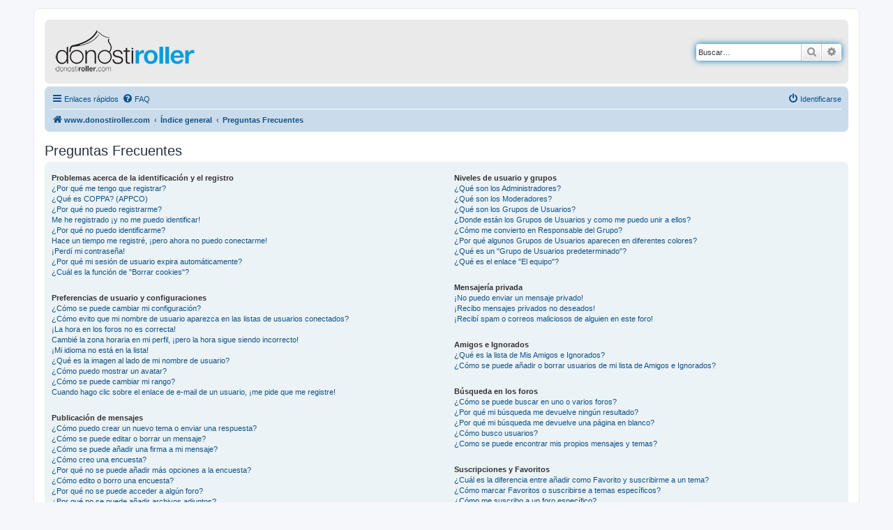

--- FILE ---
content_type: text/html; charset=UTF-8
request_url: https://foro.donostiroller.com/app.php/help/faq?sid=754098bd63fc468277cf5cb54152c26e
body_size: 19065
content:
<!DOCTYPE html>
<html dir="ltr" lang="es">
<head>
<meta charset="utf-8" />
<meta http-equiv="X-UA-Compatible" content="IE=edge">
<meta name="viewport" content="width=device-width, initial-scale=1" />

<title>DONOSTIROLLER - Preguntas Frecuentes</title>

	<link rel="alternate" type="application/atom+xml" title="Feed - DONOSTIROLLER" href="/app.php/feed?sid=35e32926bfa6e58fdf6891685f250506">			<link rel="alternate" type="application/atom+xml" title="Feed - Nuevos Temas" href="/app.php/feed/topics?sid=35e32926bfa6e58fdf6891685f250506">				

<!--
	phpBB style name: prosilver
	Based on style:   prosilver (this is the default phpBB3 style)
	Original author:  Tom Beddard ( http://www.subBlue.com/ )
	Modified by:
-->

<link href="./../../assets/css/font-awesome.min.css?assets_version=5" rel="stylesheet">
<link href="./../../styles/prosilver/theme/stylesheet.css?assets_version=5" rel="stylesheet">
<link href="./../../styles/prosilver/theme/es_x_tu/stylesheet.css?assets_version=5" rel="stylesheet">




<!--[if lte IE 9]>
	<link href="./../../styles/prosilver/theme/tweaks.css?assets_version=5" rel="stylesheet">
<![endif]-->





</head>
<body id="phpbb" class="nojs notouch section-app/help/faq ltr ">


<div id="wrap" class="wrap">
	<a id="top" class="top-anchor" accesskey="t"></a>
	<div id="page-header">
		<div class="headerbar" role="banner">
					<div class="inner">

			<div id="site-description" class="site-description">
		<a id="logo" class="logo" href="https://donostiroller.com/" title="www.donostiroller.com">
					<span class="site_logo"></span>
				</a>
			</div>

									<div id="search-box" class="search-box search-header" role="search">
				<form action="./../../search.php?sid=35e32926bfa6e58fdf6891685f250506" method="get" id="search">
				<fieldset>
					<input name="keywords" id="keywords" type="search" maxlength="128" title="Buscar palabras clave" class="inputbox search tiny" size="20" value="" placeholder="Buscar…" />
					<button class="button button-search" type="submit" title="Buscar">
						<i class="icon fa-search fa-fw" aria-hidden="true"></i><span class="sr-only">Buscar</span>
					</button>
					<a href="./../../search.php?sid=35e32926bfa6e58fdf6891685f250506" class="button button-search-end" title="Búsqueda avanzada">
						<i class="icon fa-cog fa-fw" aria-hidden="true"></i><span class="sr-only">Búsqueda avanzada</span>
					</a>
					<input type="hidden" name="sid" value="35e32926bfa6e58fdf6891685f250506" />

				</fieldset>
				</form>
			</div>
						
			</div>
					</div>
				<div class="navbar" role="navigation">
	<div class="inner">

	<ul id="nav-main" class="nav-main linklist" role="menubar">

		<li id="quick-links" class="quick-links dropdown-container responsive-menu" data-skip-responsive="true">
			<a href="#" class="dropdown-trigger">
				<i class="icon fa-bars fa-fw" aria-hidden="true"></i><span>Enlaces rápidos</span>
			</a>
			<div class="dropdown">
				<div class="pointer"><div class="pointer-inner"></div></div>
				<ul class="dropdown-contents" role="menu">
					
											<li class="separator"></li>
																									<li>
								<a href="./../../search.php?search_id=unanswered&amp;sid=35e32926bfa6e58fdf6891685f250506" role="menuitem">
									<i class="icon fa-file-o fa-fw icon-gray" aria-hidden="true"></i><span>Temas sin respuesta</span>
								</a>
							</li>
							<li>
								<a href="./../../search.php?search_id=active_topics&amp;sid=35e32926bfa6e58fdf6891685f250506" role="menuitem">
									<i class="icon fa-file-o fa-fw icon-blue" aria-hidden="true"></i><span>Temas activos</span>
								</a>
							</li>
							<li class="separator"></li>
							<li>
								<a href="./../../search.php?sid=35e32926bfa6e58fdf6891685f250506" role="menuitem">
									<i class="icon fa-search fa-fw" aria-hidden="true"></i><span>Buscar</span>
								</a>
							</li>
					
										<li class="separator"></li>

									</ul>
			</div>
		</li>

				<li data-skip-responsive="true">
			<a href="/app.php/help/faq?sid=35e32926bfa6e58fdf6891685f250506" rel="help" title="Preguntas Frecuentes" role="menuitem">
				<i class="icon fa-question-circle fa-fw" aria-hidden="true"></i><span>FAQ</span>
			</a>
		</li>
						
			<li class="rightside"  data-skip-responsive="true">
			<a href="./../../ucp.php?mode=login&amp;redirect=app.php%2Fhelp%2Ffaq&amp;sid=35e32926bfa6e58fdf6891685f250506" title="Identificarse" accesskey="x" role="menuitem">
				<i class="icon fa-power-off fa-fw" aria-hidden="true"></i><span>Identificarse</span>
			</a>
		</li>
						</ul>

	<ul id="nav-breadcrumbs" class="nav-breadcrumbs linklist navlinks" role="menubar">
				
		
		<li class="breadcrumbs" itemscope itemtype="https://schema.org/BreadcrumbList">

							<span class="crumb" itemtype="https://schema.org/ListItem" itemprop="itemListElement" itemscope><a itemprop="item" href="https://donostiroller.com/" data-navbar-reference="home"><i class="icon fa-home fa-fw" aria-hidden="true"></i><span itemprop="name">www.donostiroller.com</span></a><meta itemprop="position" content="1" /></span>
			
							<span class="crumb" itemtype="https://schema.org/ListItem" itemprop="itemListElement" itemscope><a itemprop="item" href="./../../index.php?sid=35e32926bfa6e58fdf6891685f250506" accesskey="h" data-navbar-reference="index"><span itemprop="name">Índice general</span></a><meta itemprop="position" content="2" /></span>

											
								<span class="crumb" itemtype="https://schema.org/ListItem" itemprop="itemListElement" itemscope><a itemprop="item" href="/app.php/help/faq?sid=35e32926bfa6e58fdf6891685f250506"><span itemprop="name">Preguntas Frecuentes</span></a><meta itemprop="position" content="3" /></span>
							
					</li>

		
					<li class="rightside responsive-search">
				<a href="./../../search.php?sid=35e32926bfa6e58fdf6891685f250506" title="Ver opciones de búsqueda avanzada" role="menuitem">
					<i class="icon fa-search fa-fw" aria-hidden="true"></i><span class="sr-only">Buscar</span>
				</a>
			</li>
			</ul>

	</div>
</div>
	</div>

	
	<a id="start_here" class="anchor"></a>
	<div id="page-body" class="page-body" role="main">
		
		
<h2 class="faq-title">Preguntas Frecuentes</h2>


<div class="panel bg1" id="faqlinks">
	<div class="inner">
		<div class="column1">
					
			<dl class="faq">
				<dt><strong>Problemas acerca de la identificación y el registro</strong></dt>
									<dd><a href="#f0r0">¿Por qué me tengo que registrar?</a></dd>
									<dd><a href="#f0r1">¿Qué es COPPA? (APPCO)</a></dd>
									<dd><a href="#f0r2">¿Por qué no puedo registrarme?</a></dd>
									<dd><a href="#f0r3">Me he registrado ¡y no me puedo identificar!</a></dd>
									<dd><a href="#f0r4">¿Por qué no puedo identificarme?</a></dd>
									<dd><a href="#f0r5">Hace un tiempo me registré, ¡pero ahora no puedo conectarme!</a></dd>
									<dd><a href="#f0r6">¡Perdí mi contraseña!</a></dd>
									<dd><a href="#f0r7">¿Por qué mi sesión de usuario expira automáticamente?</a></dd>
									<dd><a href="#f0r8">¿Cuál es la función de "Borrar cookies"?</a></dd>
							</dl>
					
			<dl class="faq">
				<dt><strong>Preferencias de usuario y configuraciones</strong></dt>
									<dd><a href="#f1r0">¿Cómo se puede cambiar mi configuración?</a></dd>
									<dd><a href="#f1r1">¿Cómo evito que mi nombre de usuario aparezca en las listas de usuarios conectados?</a></dd>
									<dd><a href="#f1r2">¡La hora en los foros no es correcta!</a></dd>
									<dd><a href="#f1r3">Cambié la zona horaria en mi perfil, ¡pero la hora sigue siendo incorrecto!</a></dd>
									<dd><a href="#f1r4">¡Mi idioma no está en la lista!</a></dd>
									<dd><a href="#f1r5">¿Qué es la imagen al lado de mi nombre de usuario?</a></dd>
									<dd><a href="#f1r6">¿Cómo puedo mostrar un avatar?</a></dd>
									<dd><a href="#f1r7">¿Cómo se puede cambiar mi rango?</a></dd>
									<dd><a href="#f1r8">Cuando hago clic sobre el enlace de e-mail de un usuario, ¡me pide que me registre!</a></dd>
							</dl>
					
			<dl class="faq">
				<dt><strong>Publicación de mensajes</strong></dt>
									<dd><a href="#f2r0">¿Cómo puedo crear un nuevo tema o enviar una respuesta?</a></dd>
									<dd><a href="#f2r1">¿Cómo se puede editar o borrar un mensaje?</a></dd>
									<dd><a href="#f2r2">¿Cómo se puede añadir una firma a mi mensaje?</a></dd>
									<dd><a href="#f2r3">¿Cómo creo una encuesta?</a></dd>
									<dd><a href="#f2r4">¿Por qué no se puede añadir más opciones a la encuesta?</a></dd>
									<dd><a href="#f2r5">¿Cómo edito o borro una encuesta?</a></dd>
									<dd><a href="#f2r6">¿Por qué no se puede acceder a algún foro?</a></dd>
									<dd><a href="#f2r7">¿Por qué no se puede añadir archivos adjuntos?</a></dd>
									<dd><a href="#f2r8">¿Por qué recibí una advertencia?</a></dd>
									<dd><a href="#f2r9">¿Cómo se puede reportar un mensaje a un moderador?</a></dd>
									<dd><a href="#f2r10">¿Para qué sirve el botón "Guardar" en la publicación de temas?</a></dd>
									<dd><a href="#f2r11">¿Por qué mis mensajes necesitan ser aprobados?</a></dd>
									<dd><a href="#f2r12">¿Cómo hago para reactivar un tema?</a></dd>
							</dl>
					
			<dl class="faq">
				<dt><strong>Formatos y tipos de temas</strong></dt>
									<dd><a href="#f3r0">¿Qué es el código BBCode?</a></dd>
									<dd><a href="#f3r1">¿Puedo usar HTML?</a></dd>
									<dd><a href="#f3r2">¿Qué son los emoticonos?</a></dd>
									<dd><a href="#f3r3">¿Puedo publicar imagenes?</a></dd>
									<dd><a href="#f3r4">¿Qué son los anuncios globales?</a></dd>
									<dd><a href="#f3r5">¿Qué son los anuncios?</a></dd>
									<dd><a href="#f3r6">¿Qué son los temas fijos?</a></dd>
									<dd><a href="#f3r7">¿Qué son los temas cerrados?</a></dd>
									<dd><a href="#f3r8">¿Qué son los iconos para los temas?</a></dd>
							</dl>
									</div>

				<div class="column2">
			
			<dl class="faq">
				<dt><strong>Niveles de usuario y grupos</strong></dt>
									<dd><a href="#f4r0">¿Qué son los Administradores?</a></dd>
									<dd><a href="#f4r1">¿Qué son los Moderadores?</a></dd>
									<dd><a href="#f4r2">¿Qué son los Grupos de Usuarios?</a></dd>
									<dd><a href="#f4r3">¿Donde están los Grupos de Usuarios y como me puedo unir a ellos?</a></dd>
									<dd><a href="#f4r4">¿Cómo me convierto en Responsable del Grupo?</a></dd>
									<dd><a href="#f4r5">¿Por qué algunos Grupos de Usuarios aparecen en diferentes colores?</a></dd>
									<dd><a href="#f4r6">¿Qué es un "Grupo de Usuarios predeterminado"?</a></dd>
									<dd><a href="#f4r7">¿Qué es el enlace "El equipo"?</a></dd>
							</dl>
					
			<dl class="faq">
				<dt><strong>Mensajería privada</strong></dt>
									<dd><a href="#f5r0">¡No puedo enviar un mensaje privado!</a></dd>
									<dd><a href="#f5r1">¡Recibo mensajes privados no deseados!</a></dd>
									<dd><a href="#f5r2">¡Recibí spam o correos maliciosos de alguien en este foro!</a></dd>
							</dl>
					
			<dl class="faq">
				<dt><strong>Amigos e Ignorados</strong></dt>
									<dd><a href="#f6r0">¿Qué es la lista de Mis Amigos e Ignorados?</a></dd>
									<dd><a href="#f6r1">¿Cómo se puede añadir o borrar usuarios de mi lista de Amigos e Ignorados?</a></dd>
							</dl>
					
			<dl class="faq">
				<dt><strong>Búsqueda en los foros</strong></dt>
									<dd><a href="#f7r0">¿Cómo se puede buscar en uno o varios foros?</a></dd>
									<dd><a href="#f7r1">¿Por qué mi búsqueda me devuelve ningún resultado?</a></dd>
									<dd><a href="#f7r2">¿Por qué mi búsqueda me devuelve una página en blanco?</a></dd>
									<dd><a href="#f7r3">¿Cómo busco usuarios?</a></dd>
									<dd><a href="#f7r4">¿Como se puede encontrar mis propios mensajes y temas?</a></dd>
							</dl>
					
			<dl class="faq">
				<dt><strong>Suscripciones y Favoritos</strong></dt>
									<dd><a href="#f8r0">¿Cuál es la diferencia entre añadir como Favorito y suscribirme a un tema?</a></dd>
									<dd><a href="#f8r1">¿Cómo marcar Favoritos o suscribirse a temas específicos?</a></dd>
									<dd><a href="#f8r2">¿Cómo me suscribo a un foro específico?</a></dd>
									<dd><a href="#f8r3">¿Cómo borro mis suscripciones?</a></dd>
							</dl>
					
			<dl class="faq">
				<dt><strong>Archivos Adjuntos</strong></dt>
									<dd><a href="#f9r0">¿Qué archivos adjuntos son permitidos en este foro?</a></dd>
									<dd><a href="#f9r1">¿Cómo encuentro todos mis archivos adjuntos?</a></dd>
							</dl>
					
			<dl class="faq">
				<dt><strong>Acerca de phpBB</strong></dt>
									<dd><a href="#f10r0">¿Quién programó este foro?</a></dd>
									<dd><a href="#f10r1">¿Por qué este foro no tiene tal cosa?</a></dd>
									<dd><a href="#f10r2">¿Con quién se puede contactar acerca de abusos o usos ilegales relacionados con este foro?</a></dd>
									<dd><a href="#f10r3">¿Cómo puedo ponerme en contacto con un Administrador?</a></dd>
							</dl>
				</div>
	</div>
</div>

	<div class="panel bg2">
		<div class="inner">

		<div class="content">
			<h2 class="faq-title">Problemas acerca de la identificación y el registro</h2>
							<dl class="faq">
					<dt id="f0r0"><strong>¿Por qué me tengo que registrar?</strong></dt>
					<dd>No está obligado a hacerlo, la decisión la toman los Administradores y Moderadores. En algunos casos necesitará registrarse para publicar temas y respuestas. Sin embargo, estar registrado le dará acceso a contenidos adicionales y/o ventajas que como usuario invitado no disfrutaría, como tener su imagen personalizada (avatar), mensajes privados, suscripción a grupos de usuarios, etc. Tan solo le tomará unos segundos. Es muy recomendable.</dd>
				</dl>
				<a href="#faqlinks" class="top">
					<i class="icon fa-chevron-circle-up fa-fw icon-gray" aria-hidden="true"></i><span>Arriba</span>
				</a>
				<hr class="dashed" />							<dl class="faq">
					<dt id="f0r1"><strong>¿Qué es COPPA? (APPCO)</strong></dt>
					<dd>COPPA, APPCO, o Acta de Privacidad y Protección de Niños menores de 13 años del año 1998, es una ley de los Estados Unidos, donde se solicita a los sitios de Internet, los cuales son potenciales recolectores de información, que el registro de niños sea escrito y ratificado con el consentimiento de los padres o con algún otro método de reconocimiento de guardia legal, que permita recolectar información personal identificable de un menor de edad.</dd>
				</dl>
				<a href="#faqlinks" class="top">
					<i class="icon fa-chevron-circle-up fa-fw icon-gray" aria-hidden="true"></i><span>Arriba</span>
				</a>
				<hr class="dashed" />							<dl class="faq">
					<dt id="f0r2"><strong>¿Por qué no puedo registrarme?</strong></dt>
					<dd>Es posible que La Administración del sitio haya baneado su dirección IP o que el nombre de usuario con el que está intentando registrarse, esté deshabilitado. También puede estar deshabilitado el registro de nuevos usuarios. Póngase en contacto con La Administración del sitio.</dd>
				</dl>
				<a href="#faqlinks" class="top">
					<i class="icon fa-chevron-circle-up fa-fw icon-gray" aria-hidden="true"></i><span>Arriba</span>
				</a>
				<hr class="dashed" />							<dl class="faq">
					<dt id="f0r3"><strong>Me he registrado ¡y no me puedo identificar!</strong></dt>
					<dd>Primero, verifique su nombre de usuario y contraseña. Si todo está correcto, hay dos posibles razones. Si el Sistema de Protección Infantil (APPCO) está activado y cuando se registró eligió la opción <em>Soy menor de 13 años</em> entonces tendrá que seguir algunas instrucciones que se le darán para activar la cuenta. Algunos foros disponen que las cuentas deben ser activadas, ya sea por usted mismo o por La Administración, antes de que pueda identificarse; esta información se le brindará al finalizar el proceso de registro. Si se le envió un e-mail, siga las instrucciones. Si no recibió ningún e-mail, seguramente la dirección de correo electrónico que proporcionó no es correcta o tal vez haya sido capturada por un filtro anti-spam. Si está seguro de que la dirección de e-mail que proporcionó es correcta, envíe un mensaje a La Administración.</dd>
				</dl>
				<a href="#faqlinks" class="top">
					<i class="icon fa-chevron-circle-up fa-fw icon-gray" aria-hidden="true"></i><span>Arriba</span>
				</a>
				<hr class="dashed" />							<dl class="faq">
					<dt id="f0r4"><strong>¿Por qué no puedo identificarme?</strong></dt>
					<dd>Existen varias razones por lo cuál esto puede suceder. Primero, asegúrese de que su nombre de usuario y contraseña se encuentren escritos correctamente. Si lo están, comuníquese con La Administración para asegurarse de que no ha sido excluido. También es posible que el foro esté mal configurado por su dueño y/o tenga fallos en la programación, por lo que necesitaría ser reparado.</dd>
				</dl>
				<a href="#faqlinks" class="top">
					<i class="icon fa-chevron-circle-up fa-fw icon-gray" aria-hidden="true"></i><span>Arriba</span>
				</a>
				<hr class="dashed" />							<dl class="faq">
					<dt id="f0r5"><strong>Hace un tiempo me registré, ¡pero ahora no puedo conectarme!</strong></dt>
					<dd>Es posible que la administración haya desactivado o borrado su cuenta por alguna razón. También, algunos foros periódicamente remueven sus usuarios que no publicaron mensajes por cierto periodo de tiempo para reducir el peso de la base de datos. Si es así, registrese de nuevo y participe de las discuciones.</dd>
				</dl>
				<a href="#faqlinks" class="top">
					<i class="icon fa-chevron-circle-up fa-fw icon-gray" aria-hidden="true"></i><span>Arriba</span>
				</a>
				<hr class="dashed" />							<dl class="faq">
					<dt id="f0r6"><strong>¡Perdí mi contraseña!</strong></dt>
					<dd>No se asuste, ¡calma! Si su contraseña no puede ser recuperada puede desactivarla o cambiarla. Visite la página de ingreso (login) y haga clic en <em>Olvidé mi contraseña</em>. Siga las instrucciones y estará identificado nuevamente en muy poco tiempo.</dd>
				</dl>
				<a href="#faqlinks" class="top">
					<i class="icon fa-chevron-circle-up fa-fw icon-gray" aria-hidden="true"></i><span>Arriba</span>
				</a>
				<hr class="dashed" />							<dl class="faq">
					<dt id="f0r7"><strong>¿Por qué mi sesión de usuario expira automáticamente?</strong></dt>
					<dd>Si no activa la casilla <em>Recordar</em> cuando ingresa al foro, sus datos se guardan en una cookie segura, que se elimina al salir de la página o al cabo de cierto tiempo. Esto previene que su cuenta pueda ser usada por otra persona. Para que el sistema le reconozca automáticamente solo marque la casilla al ingresar. No es recomendable si accede al foro desde un PC compartido, e.j. biblioteca, cyber-cafés, PCs de universidades, etc. Si no ve la casilla, significa que la administración del foro ha deshabilitado la opción.</dd>
				</dl>
				<a href="#faqlinks" class="top">
					<i class="icon fa-chevron-circle-up fa-fw icon-gray" aria-hidden="true"></i><span>Arriba</span>
				</a>
				<hr class="dashed" />							<dl class="faq">
					<dt id="f0r8"><strong>¿Cuál es la función de "Borrar cookies"?</strong></dt>
					<dd>"Borrar cookies" borra las cookies creadas por phpBB, las cuales le mantienen autorizado para acceder a determinados recursos del foro y estar identificado al mismo. Las cookies proveen funciones como leer el seguimiento de la navegación del foro por el usuario si la administración ha habilitado la opción. Si está teniendo problemas con el ingreso o salida del foro, borrar las cookies seguramente ayudará.</dd>
				</dl>
				<a href="#faqlinks" class="top">
					<i class="icon fa-chevron-circle-up fa-fw icon-gray" aria-hidden="true"></i><span>Arriba</span>
				</a>
									</div>

		</div>
	</div>
	<div class="panel bg1">
		<div class="inner">

		<div class="content">
			<h2 class="faq-title">Preferencias de usuario y configuraciones</h2>
							<dl class="faq">
					<dt id="f1r0"><strong>¿Cómo se puede cambiar mi configuración?</strong></dt>
					<dd>Si es un usuario registrado, todos sus datos y configuraciones están archivados en nuestra base de datos. Para modificarlos, visite el Panel de Control de Usuario; haciendo clic en su nombre de usuario que se encuentra en la parte superior de las páginas del foro. Este sistema le permitirá cambiar sus datos y preferencias.</dd>
				</dl>
				<a href="#faqlinks" class="top">
					<i class="icon fa-chevron-circle-up fa-fw icon-gray" aria-hidden="true"></i><span>Arriba</span>
				</a>
				<hr class="dashed" />							<dl class="faq">
					<dt id="f1r1"><strong>¿Cómo evito que mi nombre de usuario aparezca en las listas de usuarios conectados?</strong></dt>
					<dd>Desde su Panel de Control de Usuario, en "Preferencias de Foros", encontrará la opción <em>Ocultar mi estado de conexións</em>. Habilite esta opción y solamente será visto por Administradores, Moderadores y usted mismo. Se le contará como usuario oculto.</dd>
				</dl>
				<a href="#faqlinks" class="top">
					<i class="icon fa-chevron-circle-up fa-fw icon-gray" aria-hidden="true"></i><span>Arriba</span>
				</a>
				<hr class="dashed" />							<dl class="faq">
					<dt id="f1r2"><strong>¡La hora en los foros no es correcta!</strong></dt>
					<dd>Es posible que esté viendo la hora correspondiente a otra zona horaria. Si este es el caso, visite el Panel de Control de Usuario y defina su zona horaria de acuerdo a su ubicación, e.j. Londres, París, Nueva York, Sydney, etc. Recuerde que para cambiar la zona horaria, como las demás preferencias, debe estar registrado. Si no lo está, este es un buen momento para hacerlo.</dd>
				</dl>
				<a href="#faqlinks" class="top">
					<i class="icon fa-chevron-circle-up fa-fw icon-gray" aria-hidden="true"></i><span>Arriba</span>
				</a>
				<hr class="dashed" />							<dl class="faq">
					<dt id="f1r3"><strong>Cambié la zona horaria en mi perfil, ¡pero la hora sigue siendo incorrecto!</strong></dt>
					<dd>Si está seguro de que de la zona horaria es correcta y la hora sigue siendo incorrecta, entonces la hora almacenada en el servidor es errónea. Por favor comuníquese con La Administración para corregir el problema.</dd>
				</dl>
				<a href="#faqlinks" class="top">
					<i class="icon fa-chevron-circle-up fa-fw icon-gray" aria-hidden="true"></i><span>Arriba</span>
				</a>
				<hr class="dashed" />							<dl class="faq">
					<dt id="f1r4"><strong>¡Mi idioma no está en la lista!</strong></dt>
					<dd>Esto se puede deber a que la administración no ha instalado el paquete de su idioma para el foro o nadie ha creado una traducción. Pregúntele a un Administrador si puede instalar el paquete del idioma que necesita. Si el paquete no existe, siéntase libre de hacer una traducción. Puede encontrar más información en el sitio web de <a href="https://www.phpbb.com/">phpBB</a>&reg;</dd>
				</dl>
				<a href="#faqlinks" class="top">
					<i class="icon fa-chevron-circle-up fa-fw icon-gray" aria-hidden="true"></i><span>Arriba</span>
				</a>
				<hr class="dashed" />							<dl class="faq">
					<dt id="f1r5"><strong>¿Qué es la imagen al lado de mi nombre de usuario?</strong></dt>
					<dd>Hay dos imágenes que pueden aparecer debajo de su nombre de usuario cuando esté viendo los mensajes. Dependiendo de la plantilla que utilice el foro, la primera imagen está asociada a la posición (rank) del usuario, generalmente en forma de estrellas, bloques o puntos, indicando la cantidad de mensajes publicados por usted o su estatus dentro del foro. La segunda, usualmente una imagen más grande, es conocida como avatar y generalmente es única o personal para cada usuario.</dd>
				</dl>
				<a href="#faqlinks" class="top">
					<i class="icon fa-chevron-circle-up fa-fw icon-gray" aria-hidden="true"></i><span>Arriba</span>
				</a>
				<hr class="dashed" />							<dl class="faq">
					<dt id="f1r6"><strong>¿Cómo puedo mostrar un avatar?</strong></dt>
					<dd>Desde su Panel de Control de Usuario, haga clic en  “Perfil” puede añadir un avatar utilizando uno de los siguientes cuatro métodos: Gravatar, Galería, Remoto o Subida. Es la administración quien decide si se pueden usar o no y en que tamaño y peso pueden ser publicadas. En caso de que no este disponible la opción de avatar, comuníquese con La Administración para que sea activada.</dd>
				</dl>
				<a href="#faqlinks" class="top">
					<i class="icon fa-chevron-circle-up fa-fw icon-gray" aria-hidden="true"></i><span>Arriba</span>
				</a>
				<hr class="dashed" />							<dl class="faq">
					<dt id="f1r7"><strong>¿Cómo se puede cambiar mi rango?</strong></dt>
					<dd>Los rangos aparecen debajo del nombre de usuario e indican la cantidad de publicaciones realizadas por el usuario o la posición del mismo dentro del foro, e.j. moderadores y administradores. En general, no puede cambiar su rango directamente ya que está determinado por la administración. Por favor, no abuse de sus privilegios de publicación solo para incrementar su rango. La mayoría de los foros lo consideran "spam", no lo toleran,  y moderadores o administradores reducirán el número de publicaciones realizadas, llegando incluso a tomar medidas mas drásticas, como la expulsión del foro.</dd>
				</dl>
				<a href="#faqlinks" class="top">
					<i class="icon fa-chevron-circle-up fa-fw icon-gray" aria-hidden="true"></i><span>Arriba</span>
				</a>
				<hr class="dashed" />							<dl class="faq">
					<dt id="f1r8"><strong>Cuando hago clic sobre el enlace de e-mail de un usuario, ¡me pide que me registre!</strong></dt>
					<dd>Solo usuarios registrados pueden enviar e-mail a otros usuarios a través del foro, si la administración habilita la opción. Esto es para prevenir el uso malicioso del sistema de e-mail por usuarios anónimos.</dd>
				</dl>
				<a href="#faqlinks" class="top">
					<i class="icon fa-chevron-circle-up fa-fw icon-gray" aria-hidden="true"></i><span>Arriba</span>
				</a>
									</div>

		</div>
	</div>
	<div class="panel bg2">
		<div class="inner">

		<div class="content">
			<h2 class="faq-title">Publicación de mensajes</h2>
							<dl class="faq">
					<dt id="f2r0"><strong>¿Cómo puedo crear un nuevo tema o enviar una respuesta?</strong></dt>
					<dd>Para publicar un nuevo tema, haga clic en "Nuevo tema". Para publicar una respuesta a un tema, haga clic en "Enviar respuesta". Seguramente necesite registrarse antes de poder publicar y responder. Abajo de cada foro encontrará una lista de acciones permitidas. Ejemplo: Puede publicar nuevos temas, Puede votar en las encuestas, etc.</dd>
				</dl>
				<a href="#faqlinks" class="top">
					<i class="icon fa-chevron-circle-up fa-fw icon-gray" aria-hidden="true"></i><span>Arriba</span>
				</a>
				<hr class="dashed" />							<dl class="faq">
					<dt id="f2r1"><strong>¿Cómo se puede editar o borrar un mensaje?</strong></dt>
					<dd>A menos que sea administrador o moderador, solo puede borrar o editar sus propios mensajes. Para editarlos debe hacer clic en en botón <em>editar</em> (a veces esta opción solo es válida durante un cierto periodo de tiempo). Si alguien editase su tema, encontrará un pequeño texto indicando que ha sido modificado y las veces que lo ha sido. No aparece si fue un moderador o la administración quién lo editó, aunque la mayoría de las veces el editor deja su nombre de usuario y la causa de la edición. Los usuarios normales no podrán borrar sus temas después de que alguien haya respondido al mismo.</dd>
				</dl>
				<a href="#faqlinks" class="top">
					<i class="icon fa-chevron-circle-up fa-fw icon-gray" aria-hidden="true"></i><span>Arriba</span>
				</a>
				<hr class="dashed" />							<dl class="faq">
					<dt id="f2r2"><strong>¿Cómo se puede añadir una firma a mi mensaje?</strong></dt>
					<dd>Para añadir una firma a sus mensajes debe crearla en el Panel de Control de Usuario. Una vez creada, active la opción <em>Añadir firma</em> cuando publique un mensaje. Puede asignar una firma por defecto a todos sus mensajes activando la casilla correcta en su Panel de Control de Usuario. Para dejar de añadirla en los mensajes, debe desactivar la opción <em>Añadir firma</em> dentro del perfil.</dd>
				</dl>
				<a href="#faqlinks" class="top">
					<i class="icon fa-chevron-circle-up fa-fw icon-gray" aria-hidden="true"></i><span>Arriba</span>
				</a>
				<hr class="dashed" />							<dl class="faq">
					<dt id="f2r3"><strong>¿Cómo creo una encuesta?</strong></dt>
					<dd>Cuando inicia un nuevo tema o edita el primer mensaje del mismo, debe hacer clic en la etiqueta "Agregar Encuesta" debajo del formulario de publicación; si no la visualiza, significa que no posee los permisos apropiados para crear encuestas. Inserte un título y al menos dos opciones en el campo apropiado, asegurándose de que cada opción se encuentre en la correspondiente línea del formulario. También puede elegir el número de opciones que el usuario puede seleccionar en la etiqueta "Opciones por usuario", el tiempo límite en días para la encuesta (0 para duración infinita) y por último la opción de permitir a lo usuarios cambiar su votos.</dd>
				</dl>
				<a href="#faqlinks" class="top">
					<i class="icon fa-chevron-circle-up fa-fw icon-gray" aria-hidden="true"></i><span>Arriba</span>
				</a>
				<hr class="dashed" />							<dl class="faq">
					<dt id="f2r4"><strong>¿Por qué no se puede añadir más opciones a la encuesta?</strong></dt>
					<dd>El límite para opciones de una encuesta está fijado por la administración. Si necesita añadir más opciones a la encuesta, comuníquese con La Administración.</dd>
				</dl>
				<a href="#faqlinks" class="top">
					<i class="icon fa-chevron-circle-up fa-fw icon-gray" aria-hidden="true"></i><span>Arriba</span>
				</a>
				<hr class="dashed" />							<dl class="faq">
					<dt id="f2r5"><strong>¿Cómo edito o borro una encuesta?</strong></dt>
					<dd>Como en los mensajes, las encuestas solo pueden ser modificadas por su creador original, un moderador o la administración. Para editar una encuesta, hay que editar el primer mensaje del tema; este siempre esta asociado a la encuesta. Si nadie ha votado, los usuarios pueden borrar la encuesta o editar las opciones. Sin embargo, si algún miembro ha votado, solo moderadores o administradores pueden editar o borrar la encuesta. Esto evita que las encuestas sean cambiadas a mitad de la votación.</dd>
				</dl>
				<a href="#faqlinks" class="top">
					<i class="icon fa-chevron-circle-up fa-fw icon-gray" aria-hidden="true"></i><span>Arriba</span>
				</a>
				<hr class="dashed" />							<dl class="faq">
					<dt id="f2r6"><strong>¿Por qué no se puede acceder a algún foro?</strong></dt>
					<dd>Algunos foros pueden estar limitados para ciertos usuarios o grupos y para visualizar, leer, publicar o llevar a cabo otra acción allí necesita una autorización especial. Comuníquese con un moderador o administrador del foro para que se le conceda el permiso adecuado.</dd>
				</dl>
				<a href="#faqlinks" class="top">
					<i class="icon fa-chevron-circle-up fa-fw icon-gray" aria-hidden="true"></i><span>Arriba</span>
				</a>
				<hr class="dashed" />							<dl class="faq">
					<dt id="f2r7"><strong>¿Por qué no se puede añadir archivos adjuntos?</strong></dt>
					<dd>Los permisos para adjuntar archivos son individuales para cada foro, grupo, usuario y son concedidos por La Administración. Tal vez La Administración no permite adjuntar archivos en el foro en que se encuentra o solo ciertos grupos pueden hacerlo. Comuníquese con La Administración si no está seguro de por qué no puede adjuntar archivos.</dd>
				</dl>
				<a href="#faqlinks" class="top">
					<i class="icon fa-chevron-circle-up fa-fw icon-gray" aria-hidden="true"></i><span>Arriba</span>
				</a>
				<hr class="dashed" />							<dl class="faq">
					<dt id="f2r8"><strong>¿Por qué recibí una advertencia?</strong></dt>
					<dd>Los administradores de cada foro tienen su propio conjunto de reglas para su sitio. Si ha quebrantado alguna regla puede recibir una advertencia. Por favor recuerde que esta es una decisión de La Administración del foro, y phpBB Limited no tiene nada que ver con las advertencias dadas en este sitio. Comuníquese con La Administración del foro si no está seguro de porqué fue advertido.</dd>
				</dl>
				<a href="#faqlinks" class="top">
					<i class="icon fa-chevron-circle-up fa-fw icon-gray" aria-hidden="true"></i><span>Arriba</span>
				</a>
				<hr class="dashed" />							<dl class="faq">
					<dt id="f2r9"><strong>¿Cómo se puede reportar un mensaje a un moderador?</strong></dt>
					<dd>Si La Administración lo permite, debería ver un botón para reportar mensajes cerca del mismo. Haciendo clic sobre el botón, el foro le llevará y guiará a través de ciertos pasos necesarios para reportar el mensaje.</dd>
				</dl>
				<a href="#faqlinks" class="top">
					<i class="icon fa-chevron-circle-up fa-fw icon-gray" aria-hidden="true"></i><span>Arriba</span>
				</a>
				<hr class="dashed" />							<dl class="faq">
					<dt id="f2r10"><strong>¿Para qué sirve el botón "Guardar" en la publicación de temas?</strong></dt>
					<dd>Esto le permitirá guardar borradores que serán completados y enviados más tarde. Para recargar un borrador guardado, visite el Panel de Control de Usuario.</dd>
				</dl>
				<a href="#faqlinks" class="top">
					<i class="icon fa-chevron-circle-up fa-fw icon-gray" aria-hidden="true"></i><span>Arriba</span>
				</a>
				<hr class="dashed" />							<dl class="faq">
					<dt id="f2r11"><strong>¿Por qué mis mensajes necesitan ser aprobados?</strong></dt>
					<dd>La Administración del foro tal vez ha decidido que los mensajes publicados en el foro, en el que estas intentando publicar mensajes, necesiten ser revisados antes de aprobarlos. También es posible que La Administración le haya ubicado en un grupo de usuarios cuyos mensajes necesitan ser revisados antes de aprobarlos. Por favor comuníquese con el administrador para más información al respecto.</dd>
				</dl>
				<a href="#faqlinks" class="top">
					<i class="icon fa-chevron-circle-up fa-fw icon-gray" aria-hidden="true"></i><span>Arriba</span>
				</a>
				<hr class="dashed" />							<dl class="faq">
					<dt id="f2r12"><strong>¿Cómo hago para reactivar un tema?</strong></dt>
					<dd>Puede hacerlo dándole clic al enlace que dice "Reactivar tema" cuando esté viendo el mismo, puede "reactivar" el tema al principio de la primera página. Sin embargo, si no lo visualiza, entonces el tema reactivado ha sido deshabilitado o el tiempo para poder reactivarlo no ha sido alcanzado aún. También es posible reactivar un tema respondiendo al mismo, sin embargo, lea las reglas del foro antes de hacerlo.</dd>
				</dl>
				<a href="#faqlinks" class="top">
					<i class="icon fa-chevron-circle-up fa-fw icon-gray" aria-hidden="true"></i><span>Arriba</span>
				</a>
									</div>

		</div>
	</div>
	<div class="panel bg1">
		<div class="inner">

		<div class="content">
			<h2 class="faq-title">Formatos y tipos de temas</h2>
							<dl class="faq">
					<dt id="f3r0"><strong>¿Qué es el código BBCode?</strong></dt>
					<dd>BBcode es una implementación especial de HTML, ofrece un gran control de formato de los objetos particulares de las publicaciones. El uso de BBCode debe ser habilitado por la administración, pero también puede ser deshabilitado del formulario de publicación de mensajes. BBCode asimismo es similar en estilo al HTML, pero las etiquetas se encuentran encerrados entre corchetes [ y ] en lugar de &lt; y &gt;. Para más información, lea el manual de BBCode. El enlace aparece cada vez que va a publicar un mensaje.</dd>
				</dl>
				<a href="#faqlinks" class="top">
					<i class="icon fa-chevron-circle-up fa-fw icon-gray" aria-hidden="true"></i><span>Arriba</span>
				</a>
				<hr class="dashed" />							<dl class="faq">
					<dt id="f3r1"><strong>¿Puedo usar HTML?</strong></dt>
					<dd>No. No es posible publicar en HTML. Muchos de los formatos y acciones que se pueden ejecutar utilizando HTML pueden ser aplicados utilizando BBCodes.</dd>
				</dl>
				<a href="#faqlinks" class="top">
					<i class="icon fa-chevron-circle-up fa-fw icon-gray" aria-hidden="true"></i><span>Arriba</span>
				</a>
				<hr class="dashed" />							<dl class="faq">
					<dt id="f3r2"><strong>¿Qué son los emoticonos?</strong></dt>
					<dd>Los emoticonos son pequeñas imágenes que pueden ser utilizadas para expresar un sentimiento con un pequeño código, e.j. :) denota felicidad, mientras que :( denota tristeza. La lista completa de emoticones puede verse en el formulario de publicación. Trate de no abusar del uso de emoticonos, pues pueden hacer que un mensaje se vuelva muy difícil de leer y un moderador borre el tema o los emoticones del mensaje. La administración puede fijar un límite para el número de emoticones a utilizar en un mensaje.</dd>
				</dl>
				<a href="#faqlinks" class="top">
					<i class="icon fa-chevron-circle-up fa-fw icon-gray" aria-hidden="true"></i><span>Arriba</span>
				</a>
				<hr class="dashed" />							<dl class="faq">
					<dt id="f3r3"><strong>¿Puedo publicar imagenes?</strong></dt>
					<dd>Sí, las imágenes se pueden mostrar en sus mensajes. Si la administración permite adjuntar archivos, puede subir la imagen directamente al foro. De otra manera, debe guardar primero su foto en un servidor de acceso público, e.j. http://www.ejemplo.com/mi-imagen.gif. No puede publicar imágenes que se encuentren en su PC (a menos que sea un servidor de acceso público) ni tampoco las que se encuentren guardadas bajo mecanismos de autenticación, e.j. hotmail o yahoo correo, sitios protegidos por contraseñas, etc. Para exhibir imágenes utilice el BBCode con la etiqueta [img].</dd>
				</dl>
				<a href="#faqlinks" class="top">
					<i class="icon fa-chevron-circle-up fa-fw icon-gray" aria-hidden="true"></i><span>Arriba</span>
				</a>
				<hr class="dashed" />							<dl class="faq">
					<dt id="f3r4"><strong>¿Qué son los anuncios globales?</strong></dt>
					<dd>Los anuncios globales contienen información importante y debería leerlos cada vez que sea posible. Éstos aparecerán al principio de cada foro y en el Panel de Control de Usuario. Los permisos para anuncios globales son otorgados por La Administración.</dd>
				</dl>
				<a href="#faqlinks" class="top">
					<i class="icon fa-chevron-circle-up fa-fw icon-gray" aria-hidden="true"></i><span>Arriba</span>
				</a>
				<hr class="dashed" />							<dl class="faq">
					<dt id="f3r5"><strong>¿Qué son los anuncios?</strong></dt>
					<dd>Los anuncios muchas veces contienen información importante sobre el foro que se encuentra leyendo y debería leerlos cada vez que sea posible. Los anuncios aparecen al principio de cada página en el foro donde se publicaron. Como en los anuncios globales, los permisos para anuncios son otorgados por La Administración.</dd>
				</dl>
				<a href="#faqlinks" class="top">
					<i class="icon fa-chevron-circle-up fa-fw icon-gray" aria-hidden="true"></i><span>Arriba</span>
				</a>
				<hr class="dashed" />							<dl class="faq">
					<dt id="f3r6"><strong>¿Qué son los temas fijos?</strong></dt>
					<dd>Los temas fijos aparecen en el foro por debajo de los anuncios y solo en la primer página. Muchas veces son importantes por lo que debería leerlos cada vez que sea posible. Como en los anuncios globales y anuncios, los permisos para fijar un tema son otorgados por La Administración.</dd>
				</dl>
				<a href="#faqlinks" class="top">
					<i class="icon fa-chevron-circle-up fa-fw icon-gray" aria-hidden="true"></i><span>Arriba</span>
				</a>
				<hr class="dashed" />							<dl class="faq">
					<dt id="f3r7"><strong>¿Qué son los temas cerrados?</strong></dt>
					<dd>Los temas cerrados son temas donde los usuarios ya no pueden responder y las encuestas allí contenidas terminaron automáticamente. Los temas pueden ser cerrados por muchas razones. Esta decisión es tomada por La Administración o un moderador. Tal vez pueda cerrar sus propios temas dependiendo de los permisos que le hayan concedido los administradores.</dd>
				</dl>
				<a href="#faqlinks" class="top">
					<i class="icon fa-chevron-circle-up fa-fw icon-gray" aria-hidden="true"></i><span>Arriba</span>
				</a>
				<hr class="dashed" />							<dl class="faq">
					<dt id="f3r8"><strong>¿Qué son los iconos para los temas?</strong></dt>
					<dd>Son imágenes elegidas por el autor del tema para indicar el contenido del mismo. La posibilidad de usar iconos en los mensajes depende de los permisos otorgados por La Administración.</dd>
				</dl>
				<a href="#faqlinks" class="top">
					<i class="icon fa-chevron-circle-up fa-fw icon-gray" aria-hidden="true"></i><span>Arriba</span>
				</a>
									</div>

		</div>
	</div>
	<div class="panel bg2">
		<div class="inner">

		<div class="content">
			<h2 class="faq-title">Niveles de usuario y grupos</h2>
							<dl class="faq">
					<dt id="f4r0"><strong>¿Qué son los Administradores?</strong></dt>
					<dd>Los Administradores son los usuarios asignados con el mayor nivel de control sobre el foro entero. Estos usuarios pueden controlar todas las acciones y configuraciones del foro, incluyendo configuraciones de permisos, baneo de usuarios, creación de grupos usuarios y moderadores, etc. Dependen del fundador del foro y de los permisos que éste les ha dado. Ellos también tienen todas las capacidades de moderación en cada uno de los foros, dependiendo de las configuraciones realizadas por el fundador del sitio.</dd>
				</dl>
				<a href="#faqlinks" class="top">
					<i class="icon fa-chevron-circle-up fa-fw icon-gray" aria-hidden="true"></i><span>Arriba</span>
				</a>
				<hr class="dashed" />							<dl class="faq">
					<dt id="f4r1"><strong>¿Qué son los Moderadores?</strong></dt>
					<dd>Los Moderadores son individuos (o grupos de individuos) que cuidan el foro día a día. Tienen la autoridad para editar o borrar mensajes, cerrarlos, abrirlos, moverlos, borrar y separar temas en el foro que moderan. Generalmente, los moderadores están presentes para evitar que los usuarios se salgan del tema tratado o publiquen spam y/o contenido malicioso.</dd>
				</dl>
				<a href="#faqlinks" class="top">
					<i class="icon fa-chevron-circle-up fa-fw icon-gray" aria-hidden="true"></i><span>Arriba</span>
				</a>
				<hr class="dashed" />							<dl class="faq">
					<dt id="f4r2"><strong>¿Qué son los Grupos de Usuarios?</strong></dt>
					<dd>Los Grupos de Usuarios son conjuntos de usuarios que dividen a la comunidad en sectores manejables con los cuales puede trabajar los administradores del foro. Cada usuario puede pertenecer a varios grupos y cada grupo puede tener diferentes permisos. Esto ayuda, a los administradores, a cambiar los permisos de muchos usuarios a la vez, tales como los permisos de moderador, o garantizar el acceso a foros privados a los usuarios.</dd>
				</dl>
				<a href="#faqlinks" class="top">
					<i class="icon fa-chevron-circle-up fa-fw icon-gray" aria-hidden="true"></i><span>Arriba</span>
				</a>
				<hr class="dashed" />							<dl class="faq">
					<dt id="f4r3"><strong>¿Donde están los Grupos de Usuarios y como me puedo unir a ellos?</strong></dt>
					<dd>Puede ver todos los Grupos de usuarios a través del enlace "Grupos de Usuarios". Si desea unirse a algún grupo, puede proceder haciendo clic en el botón apropiado. No todos los grupos tienen libre acceso. Sin embargo, algunos requieren aprobación para poder unirse, otros están cerrados y algunos son ocultos. Si el grupo se encuentra abierto, puede unirse haciendo clic en el botón correspondiente. Si el grupo requiere de aprobación para unirse, puede solicitar unirse haciendo clic en el botón correspondiente. El responsable del grupo deberá aprobar su solicitud y seguramente le preguntará por qué desea hacerlo. Por favor no moleste continuamente al Responsable de Grupo si rechaza su solicitud; seguramente tenga sus razones.</dd>
				</dl>
				<a href="#faqlinks" class="top">
					<i class="icon fa-chevron-circle-up fa-fw icon-gray" aria-hidden="true"></i><span>Arriba</span>
				</a>
				<hr class="dashed" />							<dl class="faq">
					<dt id="f4r4"><strong>¿Cómo me convierto en Responsable del Grupo?</strong></dt>
					<dd>El Responsable de un grupo es asignado por La Administración al crear el grupo. Si está interesado en crear un grupo de usuarios, contacte con La Administración.</dd>
				</dl>
				<a href="#faqlinks" class="top">
					<i class="icon fa-chevron-circle-up fa-fw icon-gray" aria-hidden="true"></i><span>Arriba</span>
				</a>
				<hr class="dashed" />							<dl class="faq">
					<dt id="f4r5"><strong>¿Por qué algunos Grupos de Usuarios aparecen en diferentes colores?</strong></dt>
					<dd>La Administración del foro tiene la posibilidad de asignar un color a los usuarios de un grupo para hacer más fácil su identificación.</dd>
				</dl>
				<a href="#faqlinks" class="top">
					<i class="icon fa-chevron-circle-up fa-fw icon-gray" aria-hidden="true"></i><span>Arriba</span>
				</a>
				<hr class="dashed" />							<dl class="faq">
					<dt id="f4r6"><strong>¿Qué es un "Grupo de Usuarios predeterminado"?</strong></dt>
					<dd>Si es miembro de más de un grupo por defecto, se usará el "predeterminado" para determinar qué color y rango se mostrará por defecto en su perfil. La Administración debe darle permisos para cambiar su grupo por defecto mediante su Panel de Control de Usuario.</dd>
				</dl>
				<a href="#faqlinks" class="top">
					<i class="icon fa-chevron-circle-up fa-fw icon-gray" aria-hidden="true"></i><span>Arriba</span>
				</a>
				<hr class="dashed" />							<dl class="faq">
					<dt id="f4r7"><strong>¿Qué es el enlace "El equipo"?</strong></dt>
					<dd>Esta página le provee de la lista completa de los usuarios del grupo, incluyendo los administradores, moderadores y otros detalles, como los foros que se encarga de moderar cada uno.</dd>
				</dl>
				<a href="#faqlinks" class="top">
					<i class="icon fa-chevron-circle-up fa-fw icon-gray" aria-hidden="true"></i><span>Arriba</span>
				</a>
									</div>

		</div>
	</div>
	<div class="panel bg1">
		<div class="inner">

		<div class="content">
			<h2 class="faq-title">Mensajería privada</h2>
							<dl class="faq">
					<dt id="f5r0"><strong>¡No puedo enviar un mensaje privado!</strong></dt>
					<dd>Hay tres razones posibles; no está registrado y/o identificado, La Administración del foro ha deshabilitado la opción de mensajes privados para todos los usuarios, o bien La Administración ha deshabilitado para usted, o su grupo de usuarios, la opción de enviar mensajes. Comuníquese con La Administración para más información.</dd>
				</dl>
				<a href="#faqlinks" class="top">
					<i class="icon fa-chevron-circle-up fa-fw icon-gray" aria-hidden="true"></i><span>Arriba</span>
				</a>
				<hr class="dashed" />							<dl class="faq">
					<dt id="f5r1"><strong>¡Recibo mensajes privados no deseados!</strong></dt>
					<dd>Si está recibiendo mensajes maliciosos u ofensivos de un usuario en particular, puede bloquearlo para que no le pueda enviar mensajes dentro de las opciones del Panel de Control de Usuario, puede usar el botón para informar o reportar dichos mensajes a los Moderadores, o comunicarlo a La Administración.</dd>
				</dl>
				<a href="#faqlinks" class="top">
					<i class="icon fa-chevron-circle-up fa-fw icon-gray" aria-hidden="true"></i><span>Arriba</span>
				</a>
				<hr class="dashed" />							<dl class="faq">
					<dt id="f5r2"><strong>¡Recibí spam o correos maliciosos de alguien en este foro!</strong></dt>
					<dd>Lamentamos oír eso. El formulario de e-mail incluye identificadores para controlar quién ha enviado tales mensajes, por lo tanto, puede contactar con La Administración y hacerles llegar una copia completa del mensaje que recibió. Es muy importante que incluya la cabecera, ya que contiene los datos del usuario que envió el e-mail. La Administración tomará medidas.</dd>
				</dl>
				<a href="#faqlinks" class="top">
					<i class="icon fa-chevron-circle-up fa-fw icon-gray" aria-hidden="true"></i><span>Arriba</span>
				</a>
									</div>

		</div>
	</div>
	<div class="panel bg2">
		<div class="inner">

		<div class="content">
			<h2 class="faq-title">Amigos e Ignorados</h2>
							<dl class="faq">
					<dt id="f6r0"><strong>¿Qué es la lista de Mis Amigos e Ignorados?</strong></dt>
					<dd>Puede utilizar la lista para organizar otros usuarios del foro. Los usuarios añadidos a su lista de Amigos podrán verse en en Panel de Control de Usuario para un rápido acceso a ver si están identificados y poder así enviarles un mensaje privado. Según la plantilla que utilice el foro, los mensajes de estos usuarios pueden visualizarse resaltados. Si añade un usuario a su lista de Ignorados, todos sus mensajes quedarán ocultos.</dd>
				</dl>
				<a href="#faqlinks" class="top">
					<i class="icon fa-chevron-circle-up fa-fw icon-gray" aria-hidden="true"></i><span>Arriba</span>
				</a>
				<hr class="dashed" />							<dl class="faq">
					<dt id="f6r1"><strong>¿Cómo se puede añadir o borrar usuarios de mi lista de Amigos e Ignorados?</strong></dt>
					<dd>Puede añadir usuarios a su lista de dos maneras. En cada perfil de usuario hay un enlace para añadirlo a su lista de Amigos y/o Ignorados. También puede hacerlo desde el Panel de Control de Usuario directamente, introduciendo su nombre. Puede eliminar usuarios de su lista desde esta misma página.</dd>
				</dl>
				<a href="#faqlinks" class="top">
					<i class="icon fa-chevron-circle-up fa-fw icon-gray" aria-hidden="true"></i><span>Arriba</span>
				</a>
									</div>

		</div>
	</div>
	<div class="panel bg1">
		<div class="inner">

		<div class="content">
			<h2 class="faq-title">Búsqueda en los foros</h2>
							<dl class="faq">
					<dt id="f7r0"><strong>¿Cómo se puede buscar en uno o varios foros?</strong></dt>
					<dd>Introduciendo un término de búsqueda en el campo correspondiente del buscador del índice, foro o en los temas. Puede acceder a búsquedas avanzadas haciendo clic en el enlace "Búsqueda Avanzada" que está disponible en todas las páginas del foro. La manera de acceder a la búsqueda depende de la plantilla utilizada.</dd>
				</dl>
				<a href="#faqlinks" class="top">
					<i class="icon fa-chevron-circle-up fa-fw icon-gray" aria-hidden="true"></i><span>Arriba</span>
				</a>
				<hr class="dashed" />							<dl class="faq">
					<dt id="f7r1"><strong>¿Por qué mi búsqueda me devuelve ningún resultado?</strong></dt>
					<dd>Probablemente su búsqueda fue muy general e incluye muchos términos comunes que no son indexados por phpBB. Sea más específico y utilice las opciones disponibles en la búsqueda avanzada.</dd>
				</dl>
				<a href="#faqlinks" class="top">
					<i class="icon fa-chevron-circle-up fa-fw icon-gray" aria-hidden="true"></i><span>Arriba</span>
				</a>
				<hr class="dashed" />							<dl class="faq">
					<dt id="f7r2"><strong>¿Por qué mi búsqueda me devuelve una página en blanco?</strong></dt>
					<dd>La búsqueda devolvió demasiados resultados para ser procesados por el servidor. Utilice "Búsqueda Avanzada" y sea más específico en los términos y foros de su búsqueda.</dd>
				</dl>
				<a href="#faqlinks" class="top">
					<i class="icon fa-chevron-circle-up fa-fw icon-gray" aria-hidden="true"></i><span>Arriba</span>
				</a>
				<hr class="dashed" />							<dl class="faq">
					<dt id="f7r3"><strong>¿Cómo busco usuarios?</strong></dt>
					<dd>Pulse en el enlace "Usuarios" y haga clic en el enlace "Buscar un usuario".</dd>
				</dl>
				<a href="#faqlinks" class="top">
					<i class="icon fa-chevron-circle-up fa-fw icon-gray" aria-hidden="true"></i><span>Arriba</span>
				</a>
				<hr class="dashed" />							<dl class="faq">
					<dt id="f7r4"><strong>¿Como se puede encontrar mis propios mensajes y temas?</strong></dt>
					<dd>Puede encontrar sus mensajes haciendo clic en  "Mostrar sus mensajes" en el Panel de Control de Usuario o haciendo clic en el enlace "Mostrar sus mensajes" a través de su propio página de perfil, o haciendo clic en el menú "Enlaces rápidos" en la parte superior del foro. Para buscar sus temas, utilice la página de búsqueda avanzada y complete las opciones apropiadas.</dd>
				</dl>
				<a href="#faqlinks" class="top">
					<i class="icon fa-chevron-circle-up fa-fw icon-gray" aria-hidden="true"></i><span>Arriba</span>
				</a>
									</div>

		</div>
	</div>
	<div class="panel bg2">
		<div class="inner">

		<div class="content">
			<h2 class="faq-title">Suscripciones y Favoritos</h2>
							<dl class="faq">
					<dt id="f8r0"><strong>¿Cuál es la diferencia entre añadir como Favorito y suscribirme a un tema?</strong></dt>
					<dd>En phpBB 3.0, los temas Favoritos trabajaron mucho como marcadores para el navegador web. Usted no era alertado cuando había una actualización. A partir de phpBB 3.1, los Favoritos son más como suscribirse a un tema. Usted puede ser notificado cuando un tema Favorito se actualiza. Al suscribirte, sin embargo, se le avisará de que hay una actualización de un tema, o foro en el propio foro. Las opciones de notificación para los Favoritos y las suscripciones se pueden configurar en el Panel de Control de Usuario, en "Preferencias de Foros".</dd>
				</dl>
				<a href="#faqlinks" class="top">
					<i class="icon fa-chevron-circle-up fa-fw icon-gray" aria-hidden="true"></i><span>Arriba</span>
				</a>
				<hr class="dashed" />							<dl class="faq">
					<dt id="f8r1"><strong>¿Cómo marcar Favoritos o suscribirse a temas específicos?</strong></dt>
					<dd>Puede marcar o suscribirse a un tema específico haciendo clic en el enlace correspondiente en el menú "Herramientas de Tema", ubicado cerca de la parte superior e inferior de un tema de discusión.<br />Respondiendo a un tema con la opción marcada de "Notificarme cuando se publique una respuesta" también le suscribe a dicho tema.</dd>
				</dl>
				<a href="#faqlinks" class="top">
					<i class="icon fa-chevron-circle-up fa-fw icon-gray" aria-hidden="true"></i><span>Arriba</span>
				</a>
				<hr class="dashed" />							<dl class="faq">
					<dt id="f8r2"><strong>¿Cómo me suscribo a un foro específico?</strong></dt>
					<dd>Para suscribirse a un foro en especial, debe hacer clic en el enlace "Suscribir Foro".</dd>
				</dl>
				<a href="#faqlinks" class="top">
					<i class="icon fa-chevron-circle-up fa-fw icon-gray" aria-hidden="true"></i><span>Arriba</span>
				</a>
				<hr class="dashed" />							<dl class="faq">
					<dt id="f8r3"><strong>¿Cómo borro mis suscripciones?</strong></dt>
					<dd>Para eliminar sus suscripciones, debe entrar en el Panel de Control de Usuario y hacer clic en la opción "Organizar suscripciones".</dd>
				</dl>
				<a href="#faqlinks" class="top">
					<i class="icon fa-chevron-circle-up fa-fw icon-gray" aria-hidden="true"></i><span>Arriba</span>
				</a>
									</div>

		</div>
	</div>
	<div class="panel bg1">
		<div class="inner">

		<div class="content">
			<h2 class="faq-title">Archivos Adjuntos</h2>
							<dl class="faq">
					<dt id="f9r0"><strong>¿Qué archivos adjuntos son permitidos en este foro?</strong></dt>
					<dd>Cada foro puede permitir o no ciertos tipos de archivos adjuntos. Si no está seguro de que tipos de archivos se pueden cargar, comuníquese con La Administración para obtener más información.</dd>
				</dl>
				<a href="#faqlinks" class="top">
					<i class="icon fa-chevron-circle-up fa-fw icon-gray" aria-hidden="true"></i><span>Arriba</span>
				</a>
				<hr class="dashed" />							<dl class="faq">
					<dt id="f9r1"><strong>¿Cómo encuentro todos mis archivos adjuntos?</strong></dt>
					<dd>Para encontrar la lista de sus archivos adjuntos, debe entrar en el Panel de Control de Usuario y hacer clic en la opción "Organizar adjuntos".</dd>
				</dl>
				<a href="#faqlinks" class="top">
					<i class="icon fa-chevron-circle-up fa-fw icon-gray" aria-hidden="true"></i><span>Arriba</span>
				</a>
									</div>

		</div>
	</div>
	<div class="panel bg2">
		<div class="inner">

		<div class="content">
			<h2 class="faq-title">Acerca de phpBB</h2>
							<dl class="faq">
					<dt id="f10r0"><strong>¿Quién programó este foro?</strong></dt>
					<dd>Esta aplicación (en su forma original) es desarrollada, publicada y contiene derechos de autor pertenecientes a <a href="https://www.phpbb.com/">phpBB Limited</a>. Está hecho bajo la GNU (Licencia Pública General) versión 2 (GPL-2.0) y es de libre distribución. Vea <a href="https://www.phpbb.com/about/">About phpBB</a> para más detalles.</dd>
				</dl>
				<a href="#faqlinks" class="top">
					<i class="icon fa-chevron-circle-up fa-fw icon-gray" aria-hidden="true"></i><span>Arriba</span>
				</a>
				<hr class="dashed" />							<dl class="faq">
					<dt id="f10r1"><strong>¿Por qué este foro no tiene tal cosa?</strong></dt>
					<dd>Este foro fue escrito y licenciado a través de phpBB Limited. Si usted cree que se debe añadir alguna característica por favor visite <a href="https://www.phpbb.com/ideas/">Centro de phpBB Ideas</a> (en Inglés), donde se puede votar en ideas existentes o sugerir nuevas características.</dd>
				</dl>
				<a href="#faqlinks" class="top">
					<i class="icon fa-chevron-circle-up fa-fw icon-gray" aria-hidden="true"></i><span>Arriba</span>
				</a>
				<hr class="dashed" />							<dl class="faq">
					<dt id="f10r2"><strong>¿Con quién se puede contactar acerca de abusos o usos ilegales relacionados con este foro?</strong></dt>
					<dd>Cada uno de los administradores que figuran en la lista del grupo donde dice "El Equipo" es un contacto apropiado para enviar sus quejas. Si así no obtiene respuesta debería tratar de contactar con el dueño del dominio (efectúe una <a href="http://www.google.com/search?q=whois">búsqueda whois</a>) o, si este foro tiene correo sobre un dominio gratuito (Yahoo!, gmail.com, hotmail.com, etc.), al departamento o administración de abusos de ese servicio. Por favor, tenga en cuenta que phpBB Limited <strong>carece de cualquier tipo de control</strong> y no puede ser de ninguna manera responsable sobre cómo, dónde o por quién es usado este sistema de foros. No tiene ningún sentido contactar con phpBB Limited en relación a asuntos legales (difamación, responsabilidad, deformación de comentarios, etc.) que no sean con respecto al sitio phpbb.com o la discreción misma del software phpBB. Si envia un correo a phpBB Limited <strong>respecto del uso de terceras partes</strong> de este software esté dispuesto a recibir una respuesta cortante o directamente no recibir respuesta.</dd>
				</dl>
				<a href="#faqlinks" class="top">
					<i class="icon fa-chevron-circle-up fa-fw icon-gray" aria-hidden="true"></i><span>Arriba</span>
				</a>
				<hr class="dashed" />							<dl class="faq">
					<dt id="f10r3"><strong>¿Cómo puedo ponerme en contacto con un Administrador?</strong></dt>
					<dd>Todos los usuarios del foro pueden usar el formulario “Contáctenos”, si está opción ha sido habilitada por el Administrador del foro.<br />Los miembros del foro también pueden usar el enlace "El equipo".</dd>
				</dl>
				<a href="#faqlinks" class="top">
					<i class="icon fa-chevron-circle-up fa-fw icon-gray" aria-hidden="true"></i><span>Arriba</span>
				</a>
									</div>

		</div>
	</div>


<div class="action-bar actions-jump">
	
		<div class="jumpbox dropdown-container dropdown-container-right dropdown-up dropdown-left dropdown-button-control" id="jumpbox">
			<span title="Ir a" class="button button-secondary dropdown-trigger dropdown-select">
				<span>Ir a</span>
				<span class="caret"><i class="icon fa-sort-down fa-fw" aria-hidden="true"></i></span>
			</span>
		<div class="dropdown">
			<div class="pointer"><div class="pointer-inner"></div></div>
			<ul class="dropdown-contents">
																				<li><a href="./../../viewforum.php?f=46&amp;sid=35e32926bfa6e58fdf6891685f250506" class="jumpbox-cat-link"> <span> DonostiRoller</span></a></li>
																<li><a href="./../../viewforum.php?f=2&amp;sid=35e32926bfa6e58fdf6891685f250506" class="jumpbox-sub-link"><span class="spacer"></span> <span>&#8627; &nbsp; Albisteak / Noticias</span></a></li>
																<li><a href="./../../viewforum.php?f=3&amp;sid=35e32926bfa6e58fdf6891685f250506" class="jumpbox-sub-link"><span class="spacer"></span> <span>&#8627; &nbsp; Ekitaldiak / Eventos</span></a></li>
																<li><a href="./../../viewforum.php?f=430&amp;sid=35e32926bfa6e58fdf6891685f250506" class="jumpbox-sub-link"><span class="spacer"></span><span class="spacer"></span> <span>&#8627; &nbsp; PATINADA DONOSTIA</span></a></li>
																<li><a href="./../../viewforum.php?f=431&amp;sid=35e32926bfa6e58fdf6891685f250506" class="jumpbox-sub-link"><span class="spacer"></span><span class="spacer"></span><span class="spacer"></span> <span>&#8627; &nbsp; 2015</span></a></li>
																<li><a href="./../../viewforum.php?f=432&amp;sid=35e32926bfa6e58fdf6891685f250506" class="jumpbox-sub-link"><span class="spacer"></span><span class="spacer"></span><span class="spacer"></span> <span>&#8627; &nbsp; 2014</span></a></li>
																<li><a href="./../../viewforum.php?f=433&amp;sid=35e32926bfa6e58fdf6891685f250506" class="jumpbox-sub-link"><span class="spacer"></span><span class="spacer"></span><span class="spacer"></span> <span>&#8627; &nbsp; 2013</span></a></li>
																<li><a href="./../../viewforum.php?f=434&amp;sid=35e32926bfa6e58fdf6891685f250506" class="jumpbox-sub-link"><span class="spacer"></span><span class="spacer"></span><span class="spacer"></span> <span>&#8627; &nbsp; 2012</span></a></li>
																<li><a href="./../../viewforum.php?f=435&amp;sid=35e32926bfa6e58fdf6891685f250506" class="jumpbox-sub-link"><span class="spacer"></span><span class="spacer"></span><span class="spacer"></span> <span>&#8627; &nbsp; 2011</span></a></li>
																<li><a href="./../../viewforum.php?f=436&amp;sid=35e32926bfa6e58fdf6891685f250506" class="jumpbox-sub-link"><span class="spacer"></span><span class="spacer"></span><span class="spacer"></span> <span>&#8627; &nbsp; 2010</span></a></li>
																<li><a href="./../../viewforum.php?f=437&amp;sid=35e32926bfa6e58fdf6891685f250506" class="jumpbox-sub-link"><span class="spacer"></span><span class="spacer"></span> <span>&#8627; &nbsp; FIESTAS IBAETA</span></a></li>
																<li><a href="./../../viewforum.php?f=484&amp;sid=35e32926bfa6e58fdf6891685f250506" class="jumpbox-sub-link"><span class="spacer"></span><span class="spacer"></span><span class="spacer"></span> <span>&#8627; &nbsp; 2016</span></a></li>
																<li><a href="./../../viewforum.php?f=438&amp;sid=35e32926bfa6e58fdf6891685f250506" class="jumpbox-sub-link"><span class="spacer"></span><span class="spacer"></span><span class="spacer"></span> <span>&#8627; &nbsp; 2015</span></a></li>
																<li><a href="./../../viewforum.php?f=439&amp;sid=35e32926bfa6e58fdf6891685f250506" class="jumpbox-sub-link"><span class="spacer"></span><span class="spacer"></span><span class="spacer"></span> <span>&#8627; &nbsp; 2014</span></a></li>
																<li><a href="./../../viewforum.php?f=440&amp;sid=35e32926bfa6e58fdf6891685f250506" class="jumpbox-sub-link"><span class="spacer"></span><span class="spacer"></span><span class="spacer"></span> <span>&#8627; &nbsp; 2013</span></a></li>
																<li><a href="./../../viewforum.php?f=455&amp;sid=35e32926bfa6e58fdf6891685f250506" class="jumpbox-sub-link"><span class="spacer"></span><span class="spacer"></span><span class="spacer"></span> <span>&#8627; &nbsp; 2011</span></a></li>
																<li><a href="./../../viewforum.php?f=456&amp;sid=35e32926bfa6e58fdf6891685f250506" class="jumpbox-sub-link"><span class="spacer"></span><span class="spacer"></span><span class="spacer"></span> <span>&#8627; &nbsp; 2012</span></a></li>
																<li><a href="./../../viewforum.php?f=441&amp;sid=35e32926bfa6e58fdf6891685f250506" class="jumpbox-sub-link"><span class="spacer"></span><span class="spacer"></span> <span>&#8627; &nbsp; PATINADA ASTE NAGUSIA DONOSTIA</span></a></li>
																<li><a href="./../../viewforum.php?f=519&amp;sid=35e32926bfa6e58fdf6891685f250506" class="jumpbox-sub-link"><span class="spacer"></span><span class="spacer"></span><span class="spacer"></span> <span>&#8627; &nbsp; 2018</span></a></li>
																<li><a href="./../../viewforum.php?f=508&amp;sid=35e32926bfa6e58fdf6891685f250506" class="jumpbox-sub-link"><span class="spacer"></span><span class="spacer"></span><span class="spacer"></span> <span>&#8627; &nbsp; 2017</span></a></li>
																<li><a href="./../../viewforum.php?f=492&amp;sid=35e32926bfa6e58fdf6891685f250506" class="jumpbox-sub-link"><span class="spacer"></span><span class="spacer"></span><span class="spacer"></span> <span>&#8627; &nbsp; 2016</span></a></li>
																<li><a href="./../../viewforum.php?f=442&amp;sid=35e32926bfa6e58fdf6891685f250506" class="jumpbox-sub-link"><span class="spacer"></span><span class="spacer"></span><span class="spacer"></span> <span>&#8627; &nbsp; 2015</span></a></li>
																<li><a href="./../../viewforum.php?f=445&amp;sid=35e32926bfa6e58fdf6891685f250506" class="jumpbox-sub-link"><span class="spacer"></span><span class="spacer"></span><span class="spacer"></span> <span>&#8627; &nbsp; 2014</span></a></li>
																<li><a href="./../../viewforum.php?f=444&amp;sid=35e32926bfa6e58fdf6891685f250506" class="jumpbox-sub-link"><span class="spacer"></span><span class="spacer"></span><span class="spacer"></span> <span>&#8627; &nbsp; 2013</span></a></li>
																<li><a href="./../../viewforum.php?f=446&amp;sid=35e32926bfa6e58fdf6891685f250506" class="jumpbox-sub-link"><span class="spacer"></span><span class="spacer"></span><span class="spacer"></span> <span>&#8627; &nbsp; 2012</span></a></li>
																<li><a href="./../../viewforum.php?f=447&amp;sid=35e32926bfa6e58fdf6891685f250506" class="jumpbox-sub-link"><span class="spacer"></span><span class="spacer"></span><span class="spacer"></span> <span>&#8627; &nbsp; 2011</span></a></li>
																<li><a href="./../../viewforum.php?f=448&amp;sid=35e32926bfa6e58fdf6891685f250506" class="jumpbox-sub-link"><span class="spacer"></span><span class="spacer"></span> <span>&#8627; &nbsp; SEMANA DE LA MOVILIDAD</span></a></li>
																<li><a href="./../../viewforum.php?f=509&amp;sid=35e32926bfa6e58fdf6891685f250506" class="jumpbox-sub-link"><span class="spacer"></span><span class="spacer"></span><span class="spacer"></span> <span>&#8627; &nbsp; 2017</span></a></li>
																<li><a href="./../../viewforum.php?f=493&amp;sid=35e32926bfa6e58fdf6891685f250506" class="jumpbox-sub-link"><span class="spacer"></span><span class="spacer"></span><span class="spacer"></span> <span>&#8627; &nbsp; 2016</span></a></li>
																<li><a href="./../../viewforum.php?f=476&amp;sid=35e32926bfa6e58fdf6891685f250506" class="jumpbox-sub-link"><span class="spacer"></span><span class="spacer"></span><span class="spacer"></span> <span>&#8627; &nbsp; 2015</span></a></li>
																<li><a href="./../../viewforum.php?f=449&amp;sid=35e32926bfa6e58fdf6891685f250506" class="jumpbox-sub-link"><span class="spacer"></span><span class="spacer"></span><span class="spacer"></span> <span>&#8627; &nbsp; 2014</span></a></li>
																<li><a href="./../../viewforum.php?f=450&amp;sid=35e32926bfa6e58fdf6891685f250506" class="jumpbox-sub-link"><span class="spacer"></span><span class="spacer"></span><span class="spacer"></span> <span>&#8627; &nbsp; 2013</span></a></li>
																<li><a href="./../../viewforum.php?f=454&amp;sid=35e32926bfa6e58fdf6891685f250506" class="jumpbox-sub-link"><span class="spacer"></span><span class="spacer"></span><span class="spacer"></span> <span>&#8627; &nbsp; 2012</span></a></li>
																<li><a href="./../../viewforum.php?f=451&amp;sid=35e32926bfa6e58fdf6891685f250506" class="jumpbox-sub-link"><span class="spacer"></span><span class="spacer"></span> <span>&#8627; &nbsp; QUEDADA CIVIVOX</span></a></li>
																<li><a href="./../../viewforum.php?f=452&amp;sid=35e32926bfa6e58fdf6891685f250506" class="jumpbox-sub-link"><span class="spacer"></span><span class="spacer"></span><span class="spacer"></span> <span>&#8627; &nbsp; 2014</span></a></li>
																<li><a href="./../../viewforum.php?f=453&amp;sid=35e32926bfa6e58fdf6891685f250506" class="jumpbox-sub-link"><span class="spacer"></span><span class="spacer"></span><span class="spacer"></span> <span>&#8627; &nbsp; 2013</span></a></li>
																<li><a href="./../../viewforum.php?f=145&amp;sid=35e32926bfa6e58fdf6891685f250506" class="jumpbox-sub-link"><span class="spacer"></span> <span>&#8627; &nbsp; Ibilbideak eta Eslaloma / Rutas y Eslalom</span></a></li>
																<li><a href="./../../viewforum.php?f=427&amp;sid=35e32926bfa6e58fdf6891685f250506" class="jumpbox-sub-link"><span class="spacer"></span><span class="spacer"></span> <span>&#8627; &nbsp; Ruta Gansa</span></a></li>
																<li><a href="./../../viewforum.php?f=17&amp;sid=35e32926bfa6e58fdf6891685f250506" class="jumpbox-sub-link"><span class="spacer"></span><span class="spacer"></span> <span>&#8627; &nbsp; Ruta RDR</span></a></li>
																<li><a href="./../../viewforum.php?f=170&amp;sid=35e32926bfa6e58fdf6891685f250506" class="jumpbox-sub-link"><span class="spacer"></span><span class="spacer"></span><span class="spacer"></span> <span>&#8627; &nbsp; Fotos y videos</span></a></li>
																<li><a href="./../../viewforum.php?f=489&amp;sid=35e32926bfa6e58fdf6891685f250506" class="jumpbox-sub-link"><span class="spacer"></span><span class="spacer"></span> <span>&#8627; &nbsp; Ruta FNS</span></a></li>
																<li><a href="./../../viewforum.php?f=18&amp;sid=35e32926bfa6e58fdf6891685f250506" class="jumpbox-sub-link"><span class="spacer"></span><span class="spacer"></span> <span>&#8627; &nbsp; Slalom</span></a></li>
																<li><a href="./../../viewforum.php?f=171&amp;sid=35e32926bfa6e58fdf6891685f250506" class="jumpbox-sub-link"><span class="spacer"></span><span class="spacer"></span><span class="spacer"></span> <span>&#8627; &nbsp; Fotos y videos</span></a></li>
																<li><a href="./../../viewforum.php?f=19&amp;sid=35e32926bfa6e58fdf6891685f250506" class="jumpbox-sub-link"><span class="spacer"></span><span class="spacer"></span> <span>&#8627; &nbsp; Ruta Golfa</span></a></li>
																<li><a href="./../../viewforum.php?f=172&amp;sid=35e32926bfa6e58fdf6891685f250506" class="jumpbox-sub-link"><span class="spacer"></span><span class="spacer"></span><span class="spacer"></span> <span>&#8627; &nbsp; Fotos y videos</span></a></li>
																<li><a href="./../../viewforum.php?f=284&amp;sid=35e32926bfa6e58fdf6891685f250506" class="jumpbox-sub-link"><span class="spacer"></span><span class="spacer"></span> <span>&#8627; &nbsp; Gymkana</span></a></li>
																<li><a href="./../../viewforum.php?f=485&amp;sid=35e32926bfa6e58fdf6891685f250506" class="jumpbox-sub-link"><span class="spacer"></span><span class="spacer"></span><span class="spacer"></span> <span>&#8627; &nbsp; 2016</span></a></li>
																<li><a href="./../../viewforum.php?f=480&amp;sid=35e32926bfa6e58fdf6891685f250506" class="jumpbox-sub-link"><span class="spacer"></span><span class="spacer"></span><span class="spacer"></span> <span>&#8627; &nbsp; 2015</span></a></li>
																<li><a href="./../../viewforum.php?f=380&amp;sid=35e32926bfa6e58fdf6891685f250506" class="jumpbox-sub-link"><span class="spacer"></span><span class="spacer"></span><span class="spacer"></span> <span>&#8627; &nbsp; 2014</span></a></li>
																<li><a href="./../../viewforum.php?f=313&amp;sid=35e32926bfa6e58fdf6891685f250506" class="jumpbox-sub-link"><span class="spacer"></span><span class="spacer"></span><span class="spacer"></span> <span>&#8627; &nbsp; 2013</span></a></li>
																<li><a href="./../../viewforum.php?f=285&amp;sid=35e32926bfa6e58fdf6891685f250506" class="jumpbox-sub-link"><span class="spacer"></span><span class="spacer"></span><span class="spacer"></span> <span>&#8627; &nbsp; 2012</span></a></li>
																<li><a href="./../../viewforum.php?f=289&amp;sid=35e32926bfa6e58fdf6891685f250506" class="jumpbox-sub-link"><span class="spacer"></span><span class="spacer"></span><span class="spacer"></span><span class="spacer"></span> <span>&#8627; &nbsp; Fotos y Videos</span></a></li>
																<li><a href="./../../viewforum.php?f=286&amp;sid=35e32926bfa6e58fdf6891685f250506" class="jumpbox-sub-link"><span class="spacer"></span><span class="spacer"></span><span class="spacer"></span> <span>&#8627; &nbsp; 2011</span></a></li>
																<li><a href="./../../viewforum.php?f=290&amp;sid=35e32926bfa6e58fdf6891685f250506" class="jumpbox-sub-link"><span class="spacer"></span><span class="spacer"></span><span class="spacer"></span><span class="spacer"></span> <span>&#8627; &nbsp; Fotos y Videos</span></a></li>
																<li><a href="./../../viewforum.php?f=287&amp;sid=35e32926bfa6e58fdf6891685f250506" class="jumpbox-sub-link"><span class="spacer"></span><span class="spacer"></span><span class="spacer"></span> <span>&#8627; &nbsp; 2010</span></a></li>
																<li><a href="./../../viewforum.php?f=291&amp;sid=35e32926bfa6e58fdf6891685f250506" class="jumpbox-sub-link"><span class="spacer"></span><span class="spacer"></span><span class="spacer"></span><span class="spacer"></span> <span>&#8627; &nbsp; Fotos y Videos</span></a></li>
																<li><a href="./../../viewforum.php?f=288&amp;sid=35e32926bfa6e58fdf6891685f250506" class="jumpbox-sub-link"><span class="spacer"></span><span class="spacer"></span><span class="spacer"></span> <span>&#8627; &nbsp; 2009</span></a></li>
																<li><a href="./../../viewforum.php?f=292&amp;sid=35e32926bfa6e58fdf6891685f250506" class="jumpbox-sub-link"><span class="spacer"></span><span class="spacer"></span><span class="spacer"></span><span class="spacer"></span> <span>&#8627; &nbsp; Fotos y Videos</span></a></li>
																<li><a href="./../../viewforum.php?f=293&amp;sid=35e32926bfa6e58fdf6891685f250506" class="jumpbox-sub-link"><span class="spacer"></span><span class="spacer"></span><span class="spacer"></span> <span>&#8627; &nbsp; 2008</span></a></li>
																<li><a href="./../../viewforum.php?f=294&amp;sid=35e32926bfa6e58fdf6891685f250506" class="jumpbox-sub-link"><span class="spacer"></span><span class="spacer"></span><span class="spacer"></span><span class="spacer"></span> <span>&#8627; &nbsp; Fotos y Videos</span></a></li>
																<li><a href="./../../viewforum.php?f=295&amp;sid=35e32926bfa6e58fdf6891685f250506" class="jumpbox-sub-link"><span class="spacer"></span><span class="spacer"></span> <span>&#8627; &nbsp; Ruta Carnaval</span></a></li>
																<li><a href="./../../viewforum.php?f=421&amp;sid=35e32926bfa6e58fdf6891685f250506" class="jumpbox-sub-link"><span class="spacer"></span><span class="spacer"></span><span class="spacer"></span> <span>&#8627; &nbsp; 2015</span></a></li>
																<li><a href="./../../viewforum.php?f=324&amp;sid=35e32926bfa6e58fdf6891685f250506" class="jumpbox-sub-link"><span class="spacer"></span><span class="spacer"></span><span class="spacer"></span> <span>&#8627; &nbsp; 2014</span></a></li>
																<li><a href="./../../viewforum.php?f=296&amp;sid=35e32926bfa6e58fdf6891685f250506" class="jumpbox-sub-link"><span class="spacer"></span><span class="spacer"></span><span class="spacer"></span> <span>&#8627; &nbsp; 2013</span></a></li>
																<li><a href="./../../viewforum.php?f=298&amp;sid=35e32926bfa6e58fdf6891685f250506" class="jumpbox-sub-link"><span class="spacer"></span><span class="spacer"></span><span class="spacer"></span><span class="spacer"></span> <span>&#8627; &nbsp; Fotos y Videos</span></a></li>
																<li><a href="./../../viewforum.php?f=297&amp;sid=35e32926bfa6e58fdf6891685f250506" class="jumpbox-sub-link"><span class="spacer"></span><span class="spacer"></span><span class="spacer"></span> <span>&#8627; &nbsp; 2012</span></a></li>
																<li><a href="./../../viewforum.php?f=299&amp;sid=35e32926bfa6e58fdf6891685f250506" class="jumpbox-sub-link"><span class="spacer"></span><span class="spacer"></span><span class="spacer"></span><span class="spacer"></span> <span>&#8627; &nbsp; Fotos y Videos</span></a></li>
																<li><a href="./../../viewforum.php?f=6&amp;sid=35e32926bfa6e58fdf6891685f250506" class="jumpbox-sub-link"><span class="spacer"></span> <span>&#8627; &nbsp; Abiadura eta Maratoia / Velocidad y Maratón</span></a></li>
																<li><a href="./../../viewforum.php?f=29&amp;sid=35e32926bfa6e58fdf6891685f250506" class="jumpbox-sub-link"><span class="spacer"></span><span class="spacer"></span> <span>&#8627; &nbsp; Portuetxe</span></a></li>
																<li><a href="./../../viewforum.php?f=226&amp;sid=35e32926bfa6e58fdf6891685f250506" class="jumpbox-sub-link"><span class="spacer"></span><span class="spacer"></span><span class="spacer"></span> <span>&#8627; &nbsp; Fotos y Videos</span></a></li>
																<li><a href="./../../viewforum.php?f=42&amp;sid=35e32926bfa6e58fdf6891685f250506" class="jumpbox-sub-link"><span class="spacer"></span><span class="spacer"></span> <span>&#8627; &nbsp; Entrenamientos Tecnificación</span></a></li>
																<li><a href="./../../viewforum.php?f=227&amp;sid=35e32926bfa6e58fdf6891685f250506" class="jumpbox-sub-link"><span class="spacer"></span><span class="spacer"></span><span class="spacer"></span> <span>&#8627; &nbsp; Fotos y Videos</span></a></li>
																<li><a href="./../../viewforum.php?f=78&amp;sid=35e32926bfa6e58fdf6891685f250506" class="jumpbox-sub-link"><span class="spacer"></span><span class="spacer"></span> <span>&#8627; &nbsp; Cpto Guipuzcoa</span></a></li>
																<li><a href="./../../viewforum.php?f=504&amp;sid=35e32926bfa6e58fdf6891685f250506" class="jumpbox-sub-link"><span class="spacer"></span><span class="spacer"></span><span class="spacer"></span> <span>&#8627; &nbsp; 2017</span></a></li>
																<li><a href="./../../viewforum.php?f=495&amp;sid=35e32926bfa6e58fdf6891685f250506" class="jumpbox-sub-link"><span class="spacer"></span><span class="spacer"></span><span class="spacer"></span> <span>&#8627; &nbsp; 2016</span></a></li>
																<li><a href="./../../viewforum.php?f=409&amp;sid=35e32926bfa6e58fdf6891685f250506" class="jumpbox-sub-link"><span class="spacer"></span><span class="spacer"></span><span class="spacer"></span> <span>&#8627; &nbsp; 2015</span></a></li>
																<li><a href="./../../viewforum.php?f=338&amp;sid=35e32926bfa6e58fdf6891685f250506" class="jumpbox-sub-link"><span class="spacer"></span><span class="spacer"></span><span class="spacer"></span> <span>&#8627; &nbsp; 2014</span></a></li>
																<li><a href="./../../viewforum.php?f=255&amp;sid=35e32926bfa6e58fdf6891685f250506" class="jumpbox-sub-link"><span class="spacer"></span><span class="spacer"></span><span class="spacer"></span> <span>&#8627; &nbsp; 2013</span></a></li>
																<li><a href="./../../viewforum.php?f=305&amp;sid=35e32926bfa6e58fdf6891685f250506" class="jumpbox-sub-link"><span class="spacer"></span><span class="spacer"></span><span class="spacer"></span><span class="spacer"></span> <span>&#8627; &nbsp; Fotos y Videos</span></a></li>
																<li><a href="./../../viewforum.php?f=84&amp;sid=35e32926bfa6e58fdf6891685f250506" class="jumpbox-sub-link"><span class="spacer"></span><span class="spacer"></span><span class="spacer"></span> <span>&#8627; &nbsp; 2012</span></a></li>
																<li><a href="./../../viewforum.php?f=228&amp;sid=35e32926bfa6e58fdf6891685f250506" class="jumpbox-sub-link"><span class="spacer"></span><span class="spacer"></span><span class="spacer"></span><span class="spacer"></span> <span>&#8627; &nbsp; Fotos y Videos</span></a></li>
																<li><a href="./../../viewforum.php?f=85&amp;sid=35e32926bfa6e58fdf6891685f250506" class="jumpbox-sub-link"><span class="spacer"></span><span class="spacer"></span><span class="spacer"></span> <span>&#8627; &nbsp; 2011</span></a></li>
																<li><a href="./../../viewforum.php?f=229&amp;sid=35e32926bfa6e58fdf6891685f250506" class="jumpbox-sub-link"><span class="spacer"></span><span class="spacer"></span><span class="spacer"></span><span class="spacer"></span> <span>&#8627; &nbsp; Fotos y Videos</span></a></li>
																<li><a href="./../../viewforum.php?f=86&amp;sid=35e32926bfa6e58fdf6891685f250506" class="jumpbox-sub-link"><span class="spacer"></span><span class="spacer"></span><span class="spacer"></span> <span>&#8627; &nbsp; 2010</span></a></li>
																<li><a href="./../../viewforum.php?f=230&amp;sid=35e32926bfa6e58fdf6891685f250506" class="jumpbox-sub-link"><span class="spacer"></span><span class="spacer"></span><span class="spacer"></span><span class="spacer"></span> <span>&#8627; &nbsp; Fotos y Videos</span></a></li>
																<li><a href="./../../viewforum.php?f=77&amp;sid=35e32926bfa6e58fdf6891685f250506" class="jumpbox-sub-link"><span class="spacer"></span><span class="spacer"></span> <span>&#8627; &nbsp; Cpto Euskadi</span></a></li>
																<li><a href="./../../viewforum.php?f=501&amp;sid=35e32926bfa6e58fdf6891685f250506" class="jumpbox-sub-link"><span class="spacer"></span><span class="spacer"></span><span class="spacer"></span> <span>&#8627; &nbsp; 2017</span></a></li>
																<li><a href="./../../viewforum.php?f=482&amp;sid=35e32926bfa6e58fdf6891685f250506" class="jumpbox-sub-link"><span class="spacer"></span><span class="spacer"></span><span class="spacer"></span> <span>&#8627; &nbsp; 2016</span></a></li>
																<li><a href="./../../viewforum.php?f=410&amp;sid=35e32926bfa6e58fdf6891685f250506" class="jumpbox-sub-link"><span class="spacer"></span><span class="spacer"></span><span class="spacer"></span> <span>&#8627; &nbsp; 2015</span></a></li>
																<li><a href="./../../viewforum.php?f=339&amp;sid=35e32926bfa6e58fdf6891685f250506" class="jumpbox-sub-link"><span class="spacer"></span><span class="spacer"></span><span class="spacer"></span> <span>&#8627; &nbsp; 2014</span></a></li>
																<li><a href="./../../viewforum.php?f=256&amp;sid=35e32926bfa6e58fdf6891685f250506" class="jumpbox-sub-link"><span class="spacer"></span><span class="spacer"></span><span class="spacer"></span> <span>&#8627; &nbsp; 2013</span></a></li>
																<li><a href="./../../viewforum.php?f=303&amp;sid=35e32926bfa6e58fdf6891685f250506" class="jumpbox-sub-link"><span class="spacer"></span><span class="spacer"></span><span class="spacer"></span><span class="spacer"></span> <span>&#8627; &nbsp; Fotos y Videos</span></a></li>
																<li><a href="./../../viewforum.php?f=82&amp;sid=35e32926bfa6e58fdf6891685f250506" class="jumpbox-sub-link"><span class="spacer"></span><span class="spacer"></span><span class="spacer"></span> <span>&#8627; &nbsp; 2012</span></a></li>
																<li><a href="./../../viewforum.php?f=231&amp;sid=35e32926bfa6e58fdf6891685f250506" class="jumpbox-sub-link"><span class="spacer"></span><span class="spacer"></span><span class="spacer"></span><span class="spacer"></span> <span>&#8627; &nbsp; Fotos y Videos</span></a></li>
																<li><a href="./../../viewforum.php?f=83&amp;sid=35e32926bfa6e58fdf6891685f250506" class="jumpbox-sub-link"><span class="spacer"></span><span class="spacer"></span><span class="spacer"></span> <span>&#8627; &nbsp; 2011</span></a></li>
																<li><a href="./../../viewforum.php?f=232&amp;sid=35e32926bfa6e58fdf6891685f250506" class="jumpbox-sub-link"><span class="spacer"></span><span class="spacer"></span><span class="spacer"></span><span class="spacer"></span> <span>&#8627; &nbsp; Fotos y Videos</span></a></li>
																<li><a href="./../../viewforum.php?f=76&amp;sid=35e32926bfa6e58fdf6891685f250506" class="jumpbox-sub-link"><span class="spacer"></span><span class="spacer"></span> <span>&#8627; &nbsp; Cpto España</span></a></li>
																<li><a href="./../../viewforum.php?f=506&amp;sid=35e32926bfa6e58fdf6891685f250506" class="jumpbox-sub-link"><span class="spacer"></span><span class="spacer"></span><span class="spacer"></span> <span>&#8627; &nbsp; 2017</span></a></li>
																<li><a href="./../../viewforum.php?f=488&amp;sid=35e32926bfa6e58fdf6891685f250506" class="jumpbox-sub-link"><span class="spacer"></span><span class="spacer"></span><span class="spacer"></span> <span>&#8627; &nbsp; 2016</span></a></li>
																<li><a href="./../../viewforum.php?f=411&amp;sid=35e32926bfa6e58fdf6891685f250506" class="jumpbox-sub-link"><span class="spacer"></span><span class="spacer"></span><span class="spacer"></span> <span>&#8627; &nbsp; 2015</span></a></li>
																<li><a href="./../../viewforum.php?f=340&amp;sid=35e32926bfa6e58fdf6891685f250506" class="jumpbox-sub-link"><span class="spacer"></span><span class="spacer"></span><span class="spacer"></span> <span>&#8627; &nbsp; 2014</span></a></li>
																<li><a href="./../../viewforum.php?f=257&amp;sid=35e32926bfa6e58fdf6891685f250506" class="jumpbox-sub-link"><span class="spacer"></span><span class="spacer"></span><span class="spacer"></span> <span>&#8627; &nbsp; 2013</span></a></li>
																<li><a href="./../../viewforum.php?f=304&amp;sid=35e32926bfa6e58fdf6891685f250506" class="jumpbox-sub-link"><span class="spacer"></span><span class="spacer"></span><span class="spacer"></span><span class="spacer"></span> <span>&#8627; &nbsp; Fotos y Videos</span></a></li>
																<li><a href="./../../viewforum.php?f=79&amp;sid=35e32926bfa6e58fdf6891685f250506" class="jumpbox-sub-link"><span class="spacer"></span><span class="spacer"></span><span class="spacer"></span> <span>&#8627; &nbsp; 2012</span></a></li>
																<li><a href="./../../viewforum.php?f=233&amp;sid=35e32926bfa6e58fdf6891685f250506" class="jumpbox-sub-link"><span class="spacer"></span><span class="spacer"></span><span class="spacer"></span><span class="spacer"></span> <span>&#8627; &nbsp; Fotos y Videos</span></a></li>
																<li><a href="./../../viewforum.php?f=80&amp;sid=35e32926bfa6e58fdf6891685f250506" class="jumpbox-sub-link"><span class="spacer"></span><span class="spacer"></span><span class="spacer"></span> <span>&#8627; &nbsp; 2011</span></a></li>
																<li><a href="./../../viewforum.php?f=234&amp;sid=35e32926bfa6e58fdf6891685f250506" class="jumpbox-sub-link"><span class="spacer"></span><span class="spacer"></span><span class="spacer"></span><span class="spacer"></span> <span>&#8627; &nbsp; Fotos y Videos</span></a></li>
																<li><a href="./../../viewforum.php?f=81&amp;sid=35e32926bfa6e58fdf6891685f250506" class="jumpbox-sub-link"><span class="spacer"></span><span class="spacer"></span><span class="spacer"></span> <span>&#8627; &nbsp; 2010</span></a></li>
																<li><a href="./../../viewforum.php?f=235&amp;sid=35e32926bfa6e58fdf6891685f250506" class="jumpbox-sub-link"><span class="spacer"></span><span class="spacer"></span><span class="spacer"></span><span class="spacer"></span> <span>&#8627; &nbsp; Fotos y Videos</span></a></li>
																<li><a href="./../../viewforum.php?f=129&amp;sid=35e32926bfa6e58fdf6891685f250506" class="jumpbox-sub-link"><span class="spacer"></span><span class="spacer"></span><span class="spacer"></span> <span>&#8627; &nbsp; 2009</span></a></li>
																<li><a href="./../../viewforum.php?f=236&amp;sid=35e32926bfa6e58fdf6891685f250506" class="jumpbox-sub-link"><span class="spacer"></span><span class="spacer"></span><span class="spacer"></span><span class="spacer"></span> <span>&#8627; &nbsp; Fotos y Videos</span></a></li>
																<li><a href="./../../viewforum.php?f=134&amp;sid=35e32926bfa6e58fdf6891685f250506" class="jumpbox-sub-link"><span class="spacer"></span><span class="spacer"></span> <span>&#8627; &nbsp; Cpto Europa</span></a></li>
																<li><a href="./../../viewforum.php?f=412&amp;sid=35e32926bfa6e58fdf6891685f250506" class="jumpbox-sub-link"><span class="spacer"></span><span class="spacer"></span><span class="spacer"></span> <span>&#8627; &nbsp; 2015</span></a></li>
																<li><a href="./../../viewforum.php?f=335&amp;sid=35e32926bfa6e58fdf6891685f250506" class="jumpbox-sub-link"><span class="spacer"></span><span class="spacer"></span><span class="spacer"></span> <span>&#8627; &nbsp; 2014</span></a></li>
																<li><a href="./../../viewforum.php?f=258&amp;sid=35e32926bfa6e58fdf6891685f250506" class="jumpbox-sub-link"><span class="spacer"></span><span class="spacer"></span><span class="spacer"></span> <span>&#8627; &nbsp; 2013</span></a></li>
																<li><a href="./../../viewforum.php?f=135&amp;sid=35e32926bfa6e58fdf6891685f250506" class="jumpbox-sub-link"><span class="spacer"></span><span class="spacer"></span><span class="spacer"></span> <span>&#8627; &nbsp; 2012</span></a></li>
																<li><a href="./../../viewforum.php?f=237&amp;sid=35e32926bfa6e58fdf6891685f250506" class="jumpbox-sub-link"><span class="spacer"></span><span class="spacer"></span><span class="spacer"></span><span class="spacer"></span> <span>&#8627; &nbsp; Fotos y Videos</span></a></li>
																<li><a href="./../../viewforum.php?f=136&amp;sid=35e32926bfa6e58fdf6891685f250506" class="jumpbox-sub-link"><span class="spacer"></span><span class="spacer"></span><span class="spacer"></span> <span>&#8627; &nbsp; 2011</span></a></li>
																<li><a href="./../../viewforum.php?f=238&amp;sid=35e32926bfa6e58fdf6891685f250506" class="jumpbox-sub-link"><span class="spacer"></span><span class="spacer"></span><span class="spacer"></span><span class="spacer"></span> <span>&#8627; &nbsp; Fotos y Videos</span></a></li>
																<li><a href="./../../viewforum.php?f=137&amp;sid=35e32926bfa6e58fdf6891685f250506" class="jumpbox-sub-link"><span class="spacer"></span><span class="spacer"></span><span class="spacer"></span> <span>&#8627; &nbsp; 2010</span></a></li>
																<li><a href="./../../viewforum.php?f=239&amp;sid=35e32926bfa6e58fdf6891685f250506" class="jumpbox-sub-link"><span class="spacer"></span><span class="spacer"></span><span class="spacer"></span><span class="spacer"></span> <span>&#8627; &nbsp; Fotos y Videos</span></a></li>
																<li><a href="./../../viewforum.php?f=133&amp;sid=35e32926bfa6e58fdf6891685f250506" class="jumpbox-sub-link"><span class="spacer"></span><span class="spacer"></span> <span>&#8627; &nbsp; Cpto Mundo</span></a></li>
																<li><a href="./../../viewforum.php?f=413&amp;sid=35e32926bfa6e58fdf6891685f250506" class="jumpbox-sub-link"><span class="spacer"></span><span class="spacer"></span><span class="spacer"></span> <span>&#8627; &nbsp; 2015</span></a></li>
																<li><a href="./../../viewforum.php?f=341&amp;sid=35e32926bfa6e58fdf6891685f250506" class="jumpbox-sub-link"><span class="spacer"></span><span class="spacer"></span><span class="spacer"></span> <span>&#8627; &nbsp; 2014</span></a></li>
																<li><a href="./../../viewforum.php?f=259&amp;sid=35e32926bfa6e58fdf6891685f250506" class="jumpbox-sub-link"><span class="spacer"></span><span class="spacer"></span><span class="spacer"></span> <span>&#8627; &nbsp; 2013</span></a></li>
																<li><a href="./../../viewforum.php?f=138&amp;sid=35e32926bfa6e58fdf6891685f250506" class="jumpbox-sub-link"><span class="spacer"></span><span class="spacer"></span><span class="spacer"></span> <span>&#8627; &nbsp; 2012</span></a></li>
																<li><a href="./../../viewforum.php?f=240&amp;sid=35e32926bfa6e58fdf6891685f250506" class="jumpbox-sub-link"><span class="spacer"></span><span class="spacer"></span><span class="spacer"></span><span class="spacer"></span> <span>&#8627; &nbsp; Fotos y Videos</span></a></li>
																<li><a href="./../../viewforum.php?f=139&amp;sid=35e32926bfa6e58fdf6891685f250506" class="jumpbox-sub-link"><span class="spacer"></span><span class="spacer"></span><span class="spacer"></span> <span>&#8627; &nbsp; 2011</span></a></li>
																<li><a href="./../../viewforum.php?f=241&amp;sid=35e32926bfa6e58fdf6891685f250506" class="jumpbox-sub-link"><span class="spacer"></span><span class="spacer"></span><span class="spacer"></span><span class="spacer"></span> <span>&#8627; &nbsp; Fotos y Videos</span></a></li>
																<li><a href="./../../viewforum.php?f=140&amp;sid=35e32926bfa6e58fdf6891685f250506" class="jumpbox-sub-link"><span class="spacer"></span><span class="spacer"></span><span class="spacer"></span> <span>&#8627; &nbsp; 2010</span></a></li>
																<li><a href="./../../viewforum.php?f=242&amp;sid=35e32926bfa6e58fdf6891685f250506" class="jumpbox-sub-link"><span class="spacer"></span><span class="spacer"></span><span class="spacer"></span><span class="spacer"></span> <span>&#8627; &nbsp; Fotos y Videos</span></a></li>
																<li><a href="./../../viewforum.php?f=143&amp;sid=35e32926bfa6e58fdf6891685f250506" class="jumpbox-sub-link"><span class="spacer"></span><span class="spacer"></span><span class="spacer"></span> <span>&#8627; &nbsp; 2009</span></a></li>
																<li><a href="./../../viewforum.php?f=243&amp;sid=35e32926bfa6e58fdf6891685f250506" class="jumpbox-sub-link"><span class="spacer"></span><span class="spacer"></span><span class="spacer"></span><span class="spacer"></span> <span>&#8627; &nbsp; Fotos y Videos</span></a></li>
																<li><a href="./../../viewforum.php?f=144&amp;sid=35e32926bfa6e58fdf6891685f250506" class="jumpbox-sub-link"><span class="spacer"></span><span class="spacer"></span><span class="spacer"></span> <span>&#8627; &nbsp; 2008</span></a></li>
																<li><a href="./../../viewforum.php?f=244&amp;sid=35e32926bfa6e58fdf6891685f250506" class="jumpbox-sub-link"><span class="spacer"></span><span class="spacer"></span><span class="spacer"></span><span class="spacer"></span> <span>&#8627; &nbsp; Fotos y Videos</span></a></li>
																<li><a href="./../../viewforum.php?f=300&amp;sid=35e32926bfa6e58fdf6891685f250506" class="jumpbox-sub-link"><span class="spacer"></span><span class="spacer"></span> <span>&#8627; &nbsp; Liga Vasca</span></a></li>
																<li><a href="./../../viewforum.php?f=414&amp;sid=35e32926bfa6e58fdf6891685f250506" class="jumpbox-sub-link"><span class="spacer"></span><span class="spacer"></span><span class="spacer"></span> <span>&#8627; &nbsp; 2015</span></a></li>
																<li><a href="./../../viewforum.php?f=342&amp;sid=35e32926bfa6e58fdf6891685f250506" class="jumpbox-sub-link"><span class="spacer"></span><span class="spacer"></span><span class="spacer"></span> <span>&#8627; &nbsp; 2014</span></a></li>
																<li><a href="./../../viewforum.php?f=302&amp;sid=35e32926bfa6e58fdf6891685f250506" class="jumpbox-sub-link"><span class="spacer"></span><span class="spacer"></span><span class="spacer"></span> <span>&#8627; &nbsp; 2013</span></a></li>
																<li><a href="./../../viewforum.php?f=306&amp;sid=35e32926bfa6e58fdf6891685f250506" class="jumpbox-sub-link"><span class="spacer"></span><span class="spacer"></span><span class="spacer"></span><span class="spacer"></span> <span>&#8627; &nbsp; Fotos y videos</span></a></li>
																<li><a href="./../../viewforum.php?f=301&amp;sid=35e32926bfa6e58fdf6891685f250506" class="jumpbox-sub-link"><span class="spacer"></span><span class="spacer"></span><span class="spacer"></span> <span>&#8627; &nbsp; 2012</span></a></li>
																<li><a href="./../../viewforum.php?f=56&amp;sid=35e32926bfa6e58fdf6891685f250506" class="jumpbox-sub-link"><span class="spacer"></span> <span>&#8627; &nbsp; Lasterketak / Carreras</span></a></li>
																<li><a href="./../../viewforum.php?f=57&amp;sid=35e32926bfa6e58fdf6891685f250506" class="jumpbox-sub-link"><span class="spacer"></span><span class="spacer"></span> <span>&#8627; &nbsp; Calendario de pruebas</span></a></li>
																<li><a href="./../../viewforum.php?f=520&amp;sid=35e32926bfa6e58fdf6891685f250506" class="jumpbox-sub-link"><span class="spacer"></span><span class="spacer"></span><span class="spacer"></span> <span>&#8627; &nbsp; 2019</span></a></li>
																<li><a href="./../../viewforum.php?f=516&amp;sid=35e32926bfa6e58fdf6891685f250506" class="jumpbox-sub-link"><span class="spacer"></span><span class="spacer"></span><span class="spacer"></span> <span>&#8627; &nbsp; 2018</span></a></li>
																<li><a href="./../../viewforum.php?f=499&amp;sid=35e32926bfa6e58fdf6891685f250506" class="jumpbox-sub-link"><span class="spacer"></span><span class="spacer"></span><span class="spacer"></span> <span>&#8627; &nbsp; 2017</span></a></li>
																<li><a href="./../../viewforum.php?f=477&amp;sid=35e32926bfa6e58fdf6891685f250506" class="jumpbox-sub-link"><span class="spacer"></span><span class="spacer"></span><span class="spacer"></span> <span>&#8627; &nbsp; 2016</span></a></li>
																<li><a href="./../../viewforum.php?f=370&amp;sid=35e32926bfa6e58fdf6891685f250506" class="jumpbox-sub-link"><span class="spacer"></span><span class="spacer"></span><span class="spacer"></span> <span>&#8627; &nbsp; 2015</span></a></li>
																<li><a href="./../../viewforum.php?f=311&amp;sid=35e32926bfa6e58fdf6891685f250506" class="jumpbox-sub-link"><span class="spacer"></span><span class="spacer"></span><span class="spacer"></span> <span>&#8627; &nbsp; 2014</span></a></li>
																<li><a href="./../../viewforum.php?f=260&amp;sid=35e32926bfa6e58fdf6891685f250506" class="jumpbox-sub-link"><span class="spacer"></span><span class="spacer"></span><span class="spacer"></span> <span>&#8627; &nbsp; 2013</span></a></li>
																<li><a href="./../../viewforum.php?f=61&amp;sid=35e32926bfa6e58fdf6891685f250506" class="jumpbox-sub-link"><span class="spacer"></span><span class="spacer"></span><span class="spacer"></span> <span>&#8627; &nbsp; 2012</span></a></li>
																<li><a href="./../../viewforum.php?f=62&amp;sid=35e32926bfa6e58fdf6891685f250506" class="jumpbox-sub-link"><span class="spacer"></span><span class="spacer"></span><span class="spacer"></span> <span>&#8627; &nbsp; 2011</span></a></li>
																<li><a href="./../../viewforum.php?f=63&amp;sid=35e32926bfa6e58fdf6891685f250506" class="jumpbox-sub-link"><span class="spacer"></span><span class="spacer"></span><span class="spacer"></span> <span>&#8627; &nbsp; 2010</span></a></li>
																<li><a href="./../../viewforum.php?f=521&amp;sid=35e32926bfa6e58fdf6891685f250506" class="jumpbox-sub-link"><span class="spacer"></span><span class="spacer"></span><span class="spacer"></span> <span>&#8627; &nbsp; 2024</span></a></li>
																<li><a href="./../../viewforum.php?f=58&amp;sid=35e32926bfa6e58fdf6891685f250506" class="jumpbox-sub-link"><span class="spacer"></span><span class="spacer"></span> <span>&#8627; &nbsp; Behobia - San Sebastian</span></a></li>
																<li><a href="./../../viewforum.php?f=515&amp;sid=35e32926bfa6e58fdf6891685f250506" class="jumpbox-sub-link"><span class="spacer"></span><span class="spacer"></span><span class="spacer"></span> <span>&#8627; &nbsp; 2017</span></a></li>
																<li><a href="./../../viewforum.php?f=497&amp;sid=35e32926bfa6e58fdf6891685f250506" class="jumpbox-sub-link"><span class="spacer"></span><span class="spacer"></span><span class="spacer"></span> <span>&#8627; &nbsp; 2016</span></a></li>
																<li><a href="./../../viewforum.php?f=388&amp;sid=35e32926bfa6e58fdf6891685f250506" class="jumpbox-sub-link"><span class="spacer"></span><span class="spacer"></span><span class="spacer"></span> <span>&#8627; &nbsp; 2015</span></a></li>
																<li><a href="./../../viewforum.php?f=332&amp;sid=35e32926bfa6e58fdf6891685f250506" class="jumpbox-sub-link"><span class="spacer"></span><span class="spacer"></span><span class="spacer"></span> <span>&#8627; &nbsp; 2014</span></a></li>
																<li><a href="./../../viewforum.php?f=261&amp;sid=35e32926bfa6e58fdf6891685f250506" class="jumpbox-sub-link"><span class="spacer"></span><span class="spacer"></span><span class="spacer"></span> <span>&#8627; &nbsp; 2013</span></a></li>
																<li><a href="./../../viewforum.php?f=64&amp;sid=35e32926bfa6e58fdf6891685f250506" class="jumpbox-sub-link"><span class="spacer"></span><span class="spacer"></span><span class="spacer"></span> <span>&#8627; &nbsp; 2012</span></a></li>
																<li><a href="./../../viewforum.php?f=174&amp;sid=35e32926bfa6e58fdf6891685f250506" class="jumpbox-sub-link"><span class="spacer"></span><span class="spacer"></span><span class="spacer"></span><span class="spacer"></span> <span>&#8627; &nbsp; Fotos y videos</span></a></li>
																<li><a href="./../../viewforum.php?f=65&amp;sid=35e32926bfa6e58fdf6891685f250506" class="jumpbox-sub-link"><span class="spacer"></span><span class="spacer"></span><span class="spacer"></span> <span>&#8627; &nbsp; 2011</span></a></li>
																<li><a href="./../../viewforum.php?f=175&amp;sid=35e32926bfa6e58fdf6891685f250506" class="jumpbox-sub-link"><span class="spacer"></span><span class="spacer"></span><span class="spacer"></span><span class="spacer"></span> <span>&#8627; &nbsp; Fotos y videos</span></a></li>
																<li><a href="./../../viewforum.php?f=66&amp;sid=35e32926bfa6e58fdf6891685f250506" class="jumpbox-sub-link"><span class="spacer"></span><span class="spacer"></span><span class="spacer"></span> <span>&#8627; &nbsp; 2010</span></a></li>
																<li><a href="./../../viewforum.php?f=176&amp;sid=35e32926bfa6e58fdf6891685f250506" class="jumpbox-sub-link"><span class="spacer"></span><span class="spacer"></span><span class="spacer"></span><span class="spacer"></span> <span>&#8627; &nbsp; Fotos y videos</span></a></li>
																<li><a href="./../../viewforum.php?f=59&amp;sid=35e32926bfa6e58fdf6891685f250506" class="jumpbox-sub-link"><span class="spacer"></span><span class="spacer"></span> <span>&#8627; &nbsp; Clásica 15 Kms Donostia</span></a></li>
																<li><a href="./../../viewforum.php?f=514&amp;sid=35e32926bfa6e58fdf6891685f250506" class="jumpbox-sub-link"><span class="spacer"></span><span class="spacer"></span><span class="spacer"></span> <span>&#8627; &nbsp; 2017</span></a></li>
																<li><a href="./../../viewforum.php?f=496&amp;sid=35e32926bfa6e58fdf6891685f250506" class="jumpbox-sub-link"><span class="spacer"></span><span class="spacer"></span><span class="spacer"></span> <span>&#8627; &nbsp; 2016</span></a></li>
																<li><a href="./../../viewforum.php?f=389&amp;sid=35e32926bfa6e58fdf6891685f250506" class="jumpbox-sub-link"><span class="spacer"></span><span class="spacer"></span><span class="spacer"></span> <span>&#8627; &nbsp; 2015</span></a></li>
																<li><a href="./../../viewforum.php?f=334&amp;sid=35e32926bfa6e58fdf6891685f250506" class="jumpbox-sub-link"><span class="spacer"></span><span class="spacer"></span><span class="spacer"></span> <span>&#8627; &nbsp; 2014</span></a></li>
																<li><a href="./../../viewforum.php?f=262&amp;sid=35e32926bfa6e58fdf6891685f250506" class="jumpbox-sub-link"><span class="spacer"></span><span class="spacer"></span><span class="spacer"></span> <span>&#8627; &nbsp; 2013</span></a></li>
																<li><a href="./../../viewforum.php?f=67&amp;sid=35e32926bfa6e58fdf6891685f250506" class="jumpbox-sub-link"><span class="spacer"></span><span class="spacer"></span><span class="spacer"></span> <span>&#8627; &nbsp; 2012</span></a></li>
																<li><a href="./../../viewforum.php?f=177&amp;sid=35e32926bfa6e58fdf6891685f250506" class="jumpbox-sub-link"><span class="spacer"></span><span class="spacer"></span><span class="spacer"></span><span class="spacer"></span> <span>&#8627; &nbsp; Fotos y videos</span></a></li>
																<li><a href="./../../viewforum.php?f=68&amp;sid=35e32926bfa6e58fdf6891685f250506" class="jumpbox-sub-link"><span class="spacer"></span><span class="spacer"></span><span class="spacer"></span> <span>&#8627; &nbsp; 2011</span></a></li>
																<li><a href="./../../viewforum.php?f=178&amp;sid=35e32926bfa6e58fdf6891685f250506" class="jumpbox-sub-link"><span class="spacer"></span><span class="spacer"></span><span class="spacer"></span><span class="spacer"></span> <span>&#8627; &nbsp; Fotos y videos</span></a></li>
																<li><a href="./../../viewforum.php?f=69&amp;sid=35e32926bfa6e58fdf6891685f250506" class="jumpbox-sub-link"><span class="spacer"></span><span class="spacer"></span><span class="spacer"></span> <span>&#8627; &nbsp; 2010</span></a></li>
																<li><a href="./../../viewforum.php?f=179&amp;sid=35e32926bfa6e58fdf6891685f250506" class="jumpbox-sub-link"><span class="spacer"></span><span class="spacer"></span><span class="spacer"></span><span class="spacer"></span> <span>&#8627; &nbsp; Fotos y videos</span></a></li>
																<li><a href="./../../viewforum.php?f=70&amp;sid=35e32926bfa6e58fdf6891685f250506" class="jumpbox-sub-link"><span class="spacer"></span><span class="spacer"></span><span class="spacer"></span> <span>&#8627; &nbsp; 2009</span></a></li>
																<li><a href="./../../viewforum.php?f=180&amp;sid=35e32926bfa6e58fdf6891685f250506" class="jumpbox-sub-link"><span class="spacer"></span><span class="spacer"></span><span class="spacer"></span><span class="spacer"></span> <span>&#8627; &nbsp; Fotos y videos</span></a></li>
																<li><a href="./../../viewforum.php?f=142&amp;sid=35e32926bfa6e58fdf6891685f250506" class="jumpbox-sub-link"><span class="spacer"></span><span class="spacer"></span><span class="spacer"></span> <span>&#8627; &nbsp; 2008</span></a></li>
																<li><a href="./../../viewforum.php?f=181&amp;sid=35e32926bfa6e58fdf6891685f250506" class="jumpbox-sub-link"><span class="spacer"></span><span class="spacer"></span><span class="spacer"></span><span class="spacer"></span> <span>&#8627; &nbsp; Fotos y videos</span></a></li>
																<li><a href="./../../viewforum.php?f=146&amp;sid=35e32926bfa6e58fdf6891685f250506" class="jumpbox-sub-link"><span class="spacer"></span><span class="spacer"></span> <span>&#8627; &nbsp; Pruebas de Resistencia</span></a></li>
																<li><a href="./../../viewforum.php?f=325&amp;sid=35e32926bfa6e58fdf6891685f250506" class="jumpbox-sub-link"><span class="spacer"></span><span class="spacer"></span><span class="spacer"></span> <span>&#8627; &nbsp; 3 horas de la Ribera</span></a></li>
																<li><a href="./../../viewforum.php?f=390&amp;sid=35e32926bfa6e58fdf6891685f250506" class="jumpbox-sub-link"><span class="spacer"></span><span class="spacer"></span><span class="spacer"></span><span class="spacer"></span> <span>&#8627; &nbsp; 2015</span></a></li>
																<li><a href="./../../viewforum.php?f=327&amp;sid=35e32926bfa6e58fdf6891685f250506" class="jumpbox-sub-link"><span class="spacer"></span><span class="spacer"></span><span class="spacer"></span><span class="spacer"></span> <span>&#8627; &nbsp; 2014</span></a></li>
																<li><a href="./../../viewforum.php?f=326&amp;sid=35e32926bfa6e58fdf6891685f250506" class="jumpbox-sub-link"><span class="spacer"></span><span class="spacer"></span><span class="spacer"></span><span class="spacer"></span> <span>&#8627; &nbsp; 2013</span></a></li>
																<li><a href="./../../viewforum.php?f=415&amp;sid=35e32926bfa6e58fdf6891685f250506" class="jumpbox-sub-link"><span class="spacer"></span><span class="spacer"></span><span class="spacer"></span> <span>&#8627; &nbsp; 4x4 roller Mérignac</span></a></li>
																<li><a href="./../../viewforum.php?f=416&amp;sid=35e32926bfa6e58fdf6891685f250506" class="jumpbox-sub-link"><span class="spacer"></span><span class="spacer"></span><span class="spacer"></span><span class="spacer"></span> <span>&#8627; &nbsp; 2015</span></a></li>
																<li><a href="./../../viewforum.php?f=329&amp;sid=35e32926bfa6e58fdf6891685f250506" class="jumpbox-sub-link"><span class="spacer"></span><span class="spacer"></span><span class="spacer"></span> <span>&#8627; &nbsp; 6 horas de París</span></a></li>
																<li><a href="./../../viewforum.php?f=391&amp;sid=35e32926bfa6e58fdf6891685f250506" class="jumpbox-sub-link"><span class="spacer"></span><span class="spacer"></span><span class="spacer"></span><span class="spacer"></span> <span>&#8627; &nbsp; 2015</span></a></li>
																<li><a href="./../../viewforum.php?f=331&amp;sid=35e32926bfa6e58fdf6891685f250506" class="jumpbox-sub-link"><span class="spacer"></span><span class="spacer"></span><span class="spacer"></span><span class="spacer"></span> <span>&#8627; &nbsp; 2014</span></a></li>
																<li><a href="./../../viewforum.php?f=330&amp;sid=35e32926bfa6e58fdf6891685f250506" class="jumpbox-sub-link"><span class="spacer"></span><span class="spacer"></span><span class="spacer"></span><span class="spacer"></span> <span>&#8627; &nbsp; 2013</span></a></li>
																<li><a href="./../../viewforum.php?f=71&amp;sid=35e32926bfa6e58fdf6891685f250506" class="jumpbox-sub-link"><span class="spacer"></span><span class="spacer"></span><span class="spacer"></span> <span>&#8627; &nbsp; 24 horas de Le Mans</span></a></li>
																<li><a href="./../../viewforum.php?f=383&amp;sid=35e32926bfa6e58fdf6891685f250506" class="jumpbox-sub-link"><span class="spacer"></span><span class="spacer"></span><span class="spacer"></span><span class="spacer"></span> <span>&#8627; &nbsp; 2015</span></a></li>
																<li><a href="./../../viewforum.php?f=318&amp;sid=35e32926bfa6e58fdf6891685f250506" class="jumpbox-sub-link"><span class="spacer"></span><span class="spacer"></span><span class="spacer"></span><span class="spacer"></span> <span>&#8627; &nbsp; 2014</span></a></li>
																<li><a href="./../../viewforum.php?f=265&amp;sid=35e32926bfa6e58fdf6891685f250506" class="jumpbox-sub-link"><span class="spacer"></span><span class="spacer"></span><span class="spacer"></span><span class="spacer"></span> <span>&#8627; &nbsp; 2013</span></a></li>
																<li><a href="./../../viewforum.php?f=72&amp;sid=35e32926bfa6e58fdf6891685f250506" class="jumpbox-sub-link"><span class="spacer"></span><span class="spacer"></span><span class="spacer"></span><span class="spacer"></span> <span>&#8627; &nbsp; 2012</span></a></li>
																<li><a href="./../../viewforum.php?f=191&amp;sid=35e32926bfa6e58fdf6891685f250506" class="jumpbox-sub-link"><span class="spacer"></span><span class="spacer"></span><span class="spacer"></span><span class="spacer"></span><span class="spacer"></span> <span>&#8627; &nbsp; Fotos y videos</span></a></li>
																<li><a href="./../../viewforum.php?f=73&amp;sid=35e32926bfa6e58fdf6891685f250506" class="jumpbox-sub-link"><span class="spacer"></span><span class="spacer"></span><span class="spacer"></span><span class="spacer"></span> <span>&#8627; &nbsp; 2011</span></a></li>
																<li><a href="./../../viewforum.php?f=192&amp;sid=35e32926bfa6e58fdf6891685f250506" class="jumpbox-sub-link"><span class="spacer"></span><span class="spacer"></span><span class="spacer"></span><span class="spacer"></span><span class="spacer"></span> <span>&#8627; &nbsp; Fotos y videos</span></a></li>
																<li><a href="./../../viewforum.php?f=74&amp;sid=35e32926bfa6e58fdf6891685f250506" class="jumpbox-sub-link"><span class="spacer"></span><span class="spacer"></span><span class="spacer"></span><span class="spacer"></span> <span>&#8627; &nbsp; 2010</span></a></li>
																<li><a href="./../../viewforum.php?f=193&amp;sid=35e32926bfa6e58fdf6891685f250506" class="jumpbox-sub-link"><span class="spacer"></span><span class="spacer"></span><span class="spacer"></span><span class="spacer"></span><span class="spacer"></span> <span>&#8627; &nbsp; Fotos y videos</span></a></li>
																<li><a href="./../../viewforum.php?f=75&amp;sid=35e32926bfa6e58fdf6891685f250506" class="jumpbox-sub-link"><span class="spacer"></span><span class="spacer"></span><span class="spacer"></span><span class="spacer"></span> <span>&#8627; &nbsp; 2009</span></a></li>
																<li><a href="./../../viewforum.php?f=194&amp;sid=35e32926bfa6e58fdf6891685f250506" class="jumpbox-sub-link"><span class="spacer"></span><span class="spacer"></span><span class="spacer"></span><span class="spacer"></span><span class="spacer"></span> <span>&#8627; &nbsp; Fotos y videos</span></a></li>
																<li><a href="./../../viewforum.php?f=131&amp;sid=35e32926bfa6e58fdf6891685f250506" class="jumpbox-sub-link"><span class="spacer"></span><span class="spacer"></span><span class="spacer"></span><span class="spacer"></span> <span>&#8627; &nbsp; 2008</span></a></li>
																<li><a href="./../../viewforum.php?f=195&amp;sid=35e32926bfa6e58fdf6891685f250506" class="jumpbox-sub-link"><span class="spacer"></span><span class="spacer"></span><span class="spacer"></span><span class="spacer"></span><span class="spacer"></span> <span>&#8627; &nbsp; Fotos y videos</span></a></li>
																<li><a href="./../../viewforum.php?f=94&amp;sid=35e32926bfa6e58fdf6891685f250506" class="jumpbox-sub-link"><span class="spacer"></span><span class="spacer"></span><span class="spacer"></span> <span>&#8627; &nbsp; 24 horas Roller-Tour (Calafat)</span></a></li>
																<li><a href="./../../viewforum.php?f=392&amp;sid=35e32926bfa6e58fdf6891685f250506" class="jumpbox-sub-link"><span class="spacer"></span><span class="spacer"></span><span class="spacer"></span><span class="spacer"></span> <span>&#8627; &nbsp; 2015</span></a></li>
																<li><a href="./../../viewforum.php?f=328&amp;sid=35e32926bfa6e58fdf6891685f250506" class="jumpbox-sub-link"><span class="spacer"></span><span class="spacer"></span><span class="spacer"></span><span class="spacer"></span> <span>&#8627; &nbsp; 2014</span></a></li>
																<li><a href="./../../viewforum.php?f=263&amp;sid=35e32926bfa6e58fdf6891685f250506" class="jumpbox-sub-link"><span class="spacer"></span><span class="spacer"></span><span class="spacer"></span><span class="spacer"></span> <span>&#8627; &nbsp; 2013</span></a></li>
																<li><a href="./../../viewforum.php?f=101&amp;sid=35e32926bfa6e58fdf6891685f250506" class="jumpbox-sub-link"><span class="spacer"></span><span class="spacer"></span><span class="spacer"></span><span class="spacer"></span> <span>&#8627; &nbsp; 2012</span></a></li>
																<li><a href="./../../viewforum.php?f=182&amp;sid=35e32926bfa6e58fdf6891685f250506" class="jumpbox-sub-link"><span class="spacer"></span><span class="spacer"></span><span class="spacer"></span><span class="spacer"></span><span class="spacer"></span> <span>&#8627; &nbsp; Fotos y videos</span></a></li>
																<li><a href="./../../viewforum.php?f=102&amp;sid=35e32926bfa6e58fdf6891685f250506" class="jumpbox-sub-link"><span class="spacer"></span><span class="spacer"></span><span class="spacer"></span><span class="spacer"></span> <span>&#8627; &nbsp; 2011</span></a></li>
																<li><a href="./../../viewforum.php?f=183&amp;sid=35e32926bfa6e58fdf6891685f250506" class="jumpbox-sub-link"><span class="spacer"></span><span class="spacer"></span><span class="spacer"></span><span class="spacer"></span><span class="spacer"></span> <span>&#8627; &nbsp; Fotos y videos</span></a></li>
																<li><a href="./../../viewforum.php?f=103&amp;sid=35e32926bfa6e58fdf6891685f250506" class="jumpbox-sub-link"><span class="spacer"></span><span class="spacer"></span><span class="spacer"></span><span class="spacer"></span> <span>&#8627; &nbsp; 2010</span></a></li>
																<li><a href="./../../viewforum.php?f=184&amp;sid=35e32926bfa6e58fdf6891685f250506" class="jumpbox-sub-link"><span class="spacer"></span><span class="spacer"></span><span class="spacer"></span><span class="spacer"></span><span class="spacer"></span> <span>&#8627; &nbsp; Fotos y videos</span></a></li>
																<li><a href="./../../viewforum.php?f=159&amp;sid=35e32926bfa6e58fdf6891685f250506" class="jumpbox-sub-link"><span class="spacer"></span><span class="spacer"></span><span class="spacer"></span> <span>&#8627; &nbsp; Motorland Aragón (4 horas)</span></a></li>
																<li><a href="./../../viewforum.php?f=384&amp;sid=35e32926bfa6e58fdf6891685f250506" class="jumpbox-sub-link"><span class="spacer"></span><span class="spacer"></span><span class="spacer"></span><span class="spacer"></span> <span>&#8627; &nbsp; 2015</span></a></li>
																<li><a href="./../../viewforum.php?f=314&amp;sid=35e32926bfa6e58fdf6891685f250506" class="jumpbox-sub-link"><span class="spacer"></span><span class="spacer"></span><span class="spacer"></span><span class="spacer"></span> <span>&#8627; &nbsp; 2014</span></a></li>
																<li><a href="./../../viewforum.php?f=160&amp;sid=35e32926bfa6e58fdf6891685f250506" class="jumpbox-sub-link"><span class="spacer"></span><span class="spacer"></span><span class="spacer"></span><span class="spacer"></span> <span>&#8627; &nbsp; 2013</span></a></li>
																<li><a href="./../../viewforum.php?f=196&amp;sid=35e32926bfa6e58fdf6891685f250506" class="jumpbox-sub-link"><span class="spacer"></span><span class="spacer"></span><span class="spacer"></span><span class="spacer"></span><span class="spacer"></span> <span>&#8627; &nbsp; Fotos y videos</span></a></li>
																<li><a href="./../../viewforum.php?f=161&amp;sid=35e32926bfa6e58fdf6891685f250506" class="jumpbox-sub-link"><span class="spacer"></span><span class="spacer"></span><span class="spacer"></span><span class="spacer"></span> <span>&#8627; &nbsp; 2012</span></a></li>
																<li><a href="./../../viewforum.php?f=197&amp;sid=35e32926bfa6e58fdf6891685f250506" class="jumpbox-sub-link"><span class="spacer"></span><span class="spacer"></span><span class="spacer"></span><span class="spacer"></span><span class="spacer"></span> <span>&#8627; &nbsp; Fotos y videos</span></a></li>
																<li><a href="./../../viewforum.php?f=162&amp;sid=35e32926bfa6e58fdf6891685f250506" class="jumpbox-sub-link"><span class="spacer"></span><span class="spacer"></span><span class="spacer"></span><span class="spacer"></span> <span>&#8627; &nbsp; 2011</span></a></li>
																<li><a href="./../../viewforum.php?f=198&amp;sid=35e32926bfa6e58fdf6891685f250506" class="jumpbox-sub-link"><span class="spacer"></span><span class="spacer"></span><span class="spacer"></span><span class="spacer"></span><span class="spacer"></span> <span>&#8627; &nbsp; Fotos y videos</span></a></li>
																<li><a href="./../../viewforum.php?f=163&amp;sid=35e32926bfa6e58fdf6891685f250506" class="jumpbox-sub-link"><span class="spacer"></span><span class="spacer"></span><span class="spacer"></span><span class="spacer"></span> <span>&#8627; &nbsp; 2010</span></a></li>
																<li><a href="./../../viewforum.php?f=199&amp;sid=35e32926bfa6e58fdf6891685f250506" class="jumpbox-sub-link"><span class="spacer"></span><span class="spacer"></span><span class="spacer"></span><span class="spacer"></span><span class="spacer"></span> <span>&#8627; &nbsp; Fotos y videos</span></a></li>
																<li><a href="./../../viewforum.php?f=419&amp;sid=35e32926bfa6e58fdf6891685f250506" class="jumpbox-sub-link"><span class="spacer"></span><span class="spacer"></span><span class="spacer"></span> <span>&#8627; &nbsp; Roll'Athlon (103 kms.)</span></a></li>
																<li><a href="./../../viewforum.php?f=420&amp;sid=35e32926bfa6e58fdf6891685f250506" class="jumpbox-sub-link"><span class="spacer"></span><span class="spacer"></span><span class="spacer"></span><span class="spacer"></span> <span>&#8627; &nbsp; 2015</span></a></li>
																<li><a href="./../../viewforum.php?f=147&amp;sid=35e32926bfa6e58fdf6891685f250506" class="jumpbox-sub-link"><span class="spacer"></span><span class="spacer"></span><span class="spacer"></span> <span>&#8627; &nbsp; Travesía de las Landas (220 km.)</span></a></li>
																<li><a href="./../../viewforum.php?f=500&amp;sid=35e32926bfa6e58fdf6891685f250506" class="jumpbox-sub-link"><span class="spacer"></span><span class="spacer"></span><span class="spacer"></span><span class="spacer"></span> <span>&#8627; &nbsp; 2017</span></a></li>
																<li><a href="./../../viewforum.php?f=490&amp;sid=35e32926bfa6e58fdf6891685f250506" class="jumpbox-sub-link"><span class="spacer"></span><span class="spacer"></span><span class="spacer"></span><span class="spacer"></span> <span>&#8627; &nbsp; 2016</span></a></li>
																<li><a href="./../../viewforum.php?f=382&amp;sid=35e32926bfa6e58fdf6891685f250506" class="jumpbox-sub-link"><span class="spacer"></span><span class="spacer"></span><span class="spacer"></span><span class="spacer"></span> <span>&#8627; &nbsp; 2015</span></a></li>
																<li><a href="./../../viewforum.php?f=316&amp;sid=35e32926bfa6e58fdf6891685f250506" class="jumpbox-sub-link"><span class="spacer"></span><span class="spacer"></span><span class="spacer"></span><span class="spacer"></span> <span>&#8627; &nbsp; 2014</span></a></li>
																<li><a href="./../../viewforum.php?f=264&amp;sid=35e32926bfa6e58fdf6891685f250506" class="jumpbox-sub-link"><span class="spacer"></span><span class="spacer"></span><span class="spacer"></span><span class="spacer"></span> <span>&#8627; &nbsp; 2013</span></a></li>
																<li><a href="./../../viewforum.php?f=148&amp;sid=35e32926bfa6e58fdf6891685f250506" class="jumpbox-sub-link"><span class="spacer"></span><span class="spacer"></span><span class="spacer"></span><span class="spacer"></span> <span>&#8627; &nbsp; 2012</span></a></li>
																<li><a href="./../../viewforum.php?f=185&amp;sid=35e32926bfa6e58fdf6891685f250506" class="jumpbox-sub-link"><span class="spacer"></span><span class="spacer"></span><span class="spacer"></span><span class="spacer"></span><span class="spacer"></span> <span>&#8627; &nbsp; Fotos y videos</span></a></li>
																<li><a href="./../../viewforum.php?f=149&amp;sid=35e32926bfa6e58fdf6891685f250506" class="jumpbox-sub-link"><span class="spacer"></span><span class="spacer"></span><span class="spacer"></span><span class="spacer"></span> <span>&#8627; &nbsp; 2011</span></a></li>
																<li><a href="./../../viewforum.php?f=186&amp;sid=35e32926bfa6e58fdf6891685f250506" class="jumpbox-sub-link"><span class="spacer"></span><span class="spacer"></span><span class="spacer"></span><span class="spacer"></span><span class="spacer"></span> <span>&#8627; &nbsp; Fotos y videos</span></a></li>
																<li><a href="./../../viewforum.php?f=150&amp;sid=35e32926bfa6e58fdf6891685f250506" class="jumpbox-sub-link"><span class="spacer"></span><span class="spacer"></span><span class="spacer"></span><span class="spacer"></span> <span>&#8627; &nbsp; 2010</span></a></li>
																<li><a href="./../../viewforum.php?f=187&amp;sid=35e32926bfa6e58fdf6891685f250506" class="jumpbox-sub-link"><span class="spacer"></span><span class="spacer"></span><span class="spacer"></span><span class="spacer"></span><span class="spacer"></span> <span>&#8627; &nbsp; Fotos y videos</span></a></li>
																<li><a href="./../../viewforum.php?f=151&amp;sid=35e32926bfa6e58fdf6891685f250506" class="jumpbox-sub-link"><span class="spacer"></span><span class="spacer"></span><span class="spacer"></span><span class="spacer"></span> <span>&#8627; &nbsp; 2009</span></a></li>
																<li><a href="./../../viewforum.php?f=188&amp;sid=35e32926bfa6e58fdf6891685f250506" class="jumpbox-sub-link"><span class="spacer"></span><span class="spacer"></span><span class="spacer"></span><span class="spacer"></span><span class="spacer"></span> <span>&#8627; &nbsp; Fotos y videos</span></a></li>
																<li><a href="./../../viewforum.php?f=152&amp;sid=35e32926bfa6e58fdf6891685f250506" class="jumpbox-sub-link"><span class="spacer"></span><span class="spacer"></span><span class="spacer"></span><span class="spacer"></span> <span>&#8627; &nbsp; 2008</span></a></li>
																<li><a href="./../../viewforum.php?f=189&amp;sid=35e32926bfa6e58fdf6891685f250506" class="jumpbox-sub-link"><span class="spacer"></span><span class="spacer"></span><span class="spacer"></span><span class="spacer"></span><span class="spacer"></span> <span>&#8627; &nbsp; Fotos y videos</span></a></li>
																<li><a href="./../../viewforum.php?f=153&amp;sid=35e32926bfa6e58fdf6891685f250506" class="jumpbox-sub-link"><span class="spacer"></span><span class="spacer"></span><span class="spacer"></span><span class="spacer"></span> <span>&#8627; &nbsp; 2007</span></a></li>
																<li><a href="./../../viewforum.php?f=190&amp;sid=35e32926bfa6e58fdf6891685f250506" class="jumpbox-sub-link"><span class="spacer"></span><span class="spacer"></span><span class="spacer"></span><span class="spacer"></span><span class="spacer"></span> <span>&#8627; &nbsp; Fotos y videos</span></a></li>
																<li><a href="./../../viewforum.php?f=154&amp;sid=35e32926bfa6e58fdf6891685f250506" class="jumpbox-sub-link"><span class="spacer"></span><span class="spacer"></span><span class="spacer"></span> <span>&#8627; &nbsp; Otras pruebas</span></a></li>
																<li><a href="./../../viewforum.php?f=394&amp;sid=35e32926bfa6e58fdf6891685f250506" class="jumpbox-sub-link"><span class="spacer"></span><span class="spacer"></span><span class="spacer"></span><span class="spacer"></span> <span>&#8627; &nbsp; 2015</span></a></li>
																<li><a href="./../../viewforum.php?f=393&amp;sid=35e32926bfa6e58fdf6891685f250506" class="jumpbox-sub-link"><span class="spacer"></span><span class="spacer"></span><span class="spacer"></span><span class="spacer"></span> <span>&#8627; &nbsp; 2014</span></a></li>
																<li><a href="./../../viewforum.php?f=156&amp;sid=35e32926bfa6e58fdf6891685f250506" class="jumpbox-sub-link"><span class="spacer"></span><span class="spacer"></span><span class="spacer"></span><span class="spacer"></span> <span>&#8627; &nbsp; 2013</span></a></li>
																<li><a href="./../../viewforum.php?f=245&amp;sid=35e32926bfa6e58fdf6891685f250506" class="jumpbox-sub-link"><span class="spacer"></span><span class="spacer"></span><span class="spacer"></span><span class="spacer"></span><span class="spacer"></span> <span>&#8627; &nbsp; Fotos y Videos</span></a></li>
																<li><a href="./../../viewforum.php?f=155&amp;sid=35e32926bfa6e58fdf6891685f250506" class="jumpbox-sub-link"><span class="spacer"></span><span class="spacer"></span><span class="spacer"></span><span class="spacer"></span> <span>&#8627; &nbsp; 2012</span></a></li>
																<li><a href="./../../viewforum.php?f=246&amp;sid=35e32926bfa6e58fdf6891685f250506" class="jumpbox-sub-link"><span class="spacer"></span><span class="spacer"></span><span class="spacer"></span><span class="spacer"></span><span class="spacer"></span> <span>&#8627; &nbsp; Fotos y Videos</span></a></li>
																<li><a href="./../../viewforum.php?f=157&amp;sid=35e32926bfa6e58fdf6891685f250506" class="jumpbox-sub-link"><span class="spacer"></span><span class="spacer"></span><span class="spacer"></span><span class="spacer"></span> <span>&#8627; &nbsp; 2011</span></a></li>
																<li><a href="./../../viewforum.php?f=247&amp;sid=35e32926bfa6e58fdf6891685f250506" class="jumpbox-sub-link"><span class="spacer"></span><span class="spacer"></span><span class="spacer"></span><span class="spacer"></span><span class="spacer"></span> <span>&#8627; &nbsp; Fotos y Videos</span></a></li>
																<li><a href="./../../viewforum.php?f=158&amp;sid=35e32926bfa6e58fdf6891685f250506" class="jumpbox-sub-link"><span class="spacer"></span><span class="spacer"></span><span class="spacer"></span><span class="spacer"></span> <span>&#8627; &nbsp; 2010</span></a></li>
																<li><a href="./../../viewforum.php?f=248&amp;sid=35e32926bfa6e58fdf6891685f250506" class="jumpbox-sub-link"><span class="spacer"></span><span class="spacer"></span><span class="spacer"></span><span class="spacer"></span><span class="spacer"></span> <span>&#8627; &nbsp; Fotos y Videos</span></a></li>
																<li><a href="./../../viewforum.php?f=60&amp;sid=35e32926bfa6e58fdf6891685f250506" class="jumpbox-sub-link"><span class="spacer"></span><span class="spacer"></span> <span>&#8627; &nbsp; Otras carreras</span></a></li>
																<li><a href="./../../viewforum.php?f=321&amp;sid=35e32926bfa6e58fdf6891685f250506" class="jumpbox-sub-link"><span class="spacer"></span><span class="spacer"></span><span class="spacer"></span> <span>&#8627; &nbsp; 5 Millas por la salud mental</span></a></li>
																<li><a href="./../../viewforum.php?f=395&amp;sid=35e32926bfa6e58fdf6891685f250506" class="jumpbox-sub-link"><span class="spacer"></span><span class="spacer"></span><span class="spacer"></span><span class="spacer"></span> <span>&#8627; &nbsp; 2015</span></a></li>
																<li><a href="./../../viewforum.php?f=359&amp;sid=35e32926bfa6e58fdf6891685f250506" class="jumpbox-sub-link"><span class="spacer"></span><span class="spacer"></span><span class="spacer"></span><span class="spacer"></span> <span>&#8627; &nbsp; 2014</span></a></li>
																<li><a href="./../../viewforum.php?f=472&amp;sid=35e32926bfa6e58fdf6891685f250506" class="jumpbox-sub-link"><span class="spacer"></span><span class="spacer"></span><span class="spacer"></span> <span>&#8627; &nbsp; Andoaingo Santa Krutz</span></a></li>
																<li><a href="./../../viewforum.php?f=473&amp;sid=35e32926bfa6e58fdf6891685f250506" class="jumpbox-sub-link"><span class="spacer"></span><span class="spacer"></span><span class="spacer"></span><span class="spacer"></span> <span>&#8627; &nbsp; 2015</span></a></li>
																<li><a href="./../../viewforum.php?f=93&amp;sid=35e32926bfa6e58fdf6891685f250506" class="jumpbox-sub-link"><span class="spacer"></span><span class="spacer"></span><span class="spacer"></span> <span>&#8627; &nbsp; Arrasate - Oñati</span></a></li>
																<li><a href="./../../viewforum.php?f=396&amp;sid=35e32926bfa6e58fdf6891685f250506" class="jumpbox-sub-link"><span class="spacer"></span><span class="spacer"></span><span class="spacer"></span><span class="spacer"></span> <span>&#8627; &nbsp; 2015</span></a></li>
																<li><a href="./../../viewforum.php?f=357&amp;sid=35e32926bfa6e58fdf6891685f250506" class="jumpbox-sub-link"><span class="spacer"></span><span class="spacer"></span><span class="spacer"></span><span class="spacer"></span> <span>&#8627; &nbsp; 2014</span></a></li>
																<li><a href="./../../viewforum.php?f=266&amp;sid=35e32926bfa6e58fdf6891685f250506" class="jumpbox-sub-link"><span class="spacer"></span><span class="spacer"></span><span class="spacer"></span><span class="spacer"></span> <span>&#8627; &nbsp; 2013</span></a></li>
																<li><a href="./../../viewforum.php?f=99&amp;sid=35e32926bfa6e58fdf6891685f250506" class="jumpbox-sub-link"><span class="spacer"></span><span class="spacer"></span><span class="spacer"></span><span class="spacer"></span> <span>&#8627; &nbsp; 2012</span></a></li>
																<li><a href="./../../viewforum.php?f=200&amp;sid=35e32926bfa6e58fdf6891685f250506" class="jumpbox-sub-link"><span class="spacer"></span><span class="spacer"></span><span class="spacer"></span><span class="spacer"></span><span class="spacer"></span> <span>&#8627; &nbsp; Fotos y videos</span></a></li>
																<li><a href="./../../viewforum.php?f=100&amp;sid=35e32926bfa6e58fdf6891685f250506" class="jumpbox-sub-link"><span class="spacer"></span><span class="spacer"></span><span class="spacer"></span><span class="spacer"></span> <span>&#8627; &nbsp; 2011</span></a></li>
																<li><a href="./../../viewforum.php?f=201&amp;sid=35e32926bfa6e58fdf6891685f250506" class="jumpbox-sub-link"><span class="spacer"></span><span class="spacer"></span><span class="spacer"></span><span class="spacer"></span><span class="spacer"></span> <span>&#8627; &nbsp; Fotos y videos</span></a></li>
																<li><a href="./../../viewforum.php?f=422&amp;sid=35e32926bfa6e58fdf6891685f250506" class="jumpbox-sub-link"><span class="spacer"></span><span class="spacer"></span><span class="spacer"></span> <span>&#8627; &nbsp; Azkoitia-Azpeitia (Memorial Diego García)</span></a></li>
																<li><a href="./../../viewforum.php?f=503&amp;sid=35e32926bfa6e58fdf6891685f250506" class="jumpbox-sub-link"><span class="spacer"></span><span class="spacer"></span><span class="spacer"></span><span class="spacer"></span> <span>&#8627; &nbsp; 2017</span></a></li>
																<li><a href="./../../viewforum.php?f=423&amp;sid=35e32926bfa6e58fdf6891685f250506" class="jumpbox-sub-link"><span class="spacer"></span><span class="spacer"></span><span class="spacer"></span><span class="spacer"></span> <span>&#8627; &nbsp; 2015</span></a></li>
																<li><a href="./../../viewforum.php?f=92&amp;sid=35e32926bfa6e58fdf6891685f250506" class="jumpbox-sub-link"><span class="spacer"></span><span class="spacer"></span><span class="spacer"></span> <span>&#8627; &nbsp; Bagneres - Tarbes</span></a></li>
																<li><a href="./../../viewforum.php?f=397&amp;sid=35e32926bfa6e58fdf6891685f250506" class="jumpbox-sub-link"><span class="spacer"></span><span class="spacer"></span><span class="spacer"></span><span class="spacer"></span> <span>&#8627; &nbsp; 2015 - NO HAY (De momento)</span></a></li>
																<li><a href="./../../viewforum.php?f=345&amp;sid=35e32926bfa6e58fdf6891685f250506" class="jumpbox-sub-link"><span class="spacer"></span><span class="spacer"></span><span class="spacer"></span><span class="spacer"></span> <span>&#8627; &nbsp; 2014 Se Acabó, NO HAY</span></a></li>
																<li><a href="./../../viewforum.php?f=267&amp;sid=35e32926bfa6e58fdf6891685f250506" class="jumpbox-sub-link"><span class="spacer"></span><span class="spacer"></span><span class="spacer"></span><span class="spacer"></span> <span>&#8627; &nbsp; 2013</span></a></li>
																<li><a href="./../../viewforum.php?f=96&amp;sid=35e32926bfa6e58fdf6891685f250506" class="jumpbox-sub-link"><span class="spacer"></span><span class="spacer"></span><span class="spacer"></span><span class="spacer"></span> <span>&#8627; &nbsp; 2012</span></a></li>
																<li><a href="./../../viewforum.php?f=202&amp;sid=35e32926bfa6e58fdf6891685f250506" class="jumpbox-sub-link"><span class="spacer"></span><span class="spacer"></span><span class="spacer"></span><span class="spacer"></span><span class="spacer"></span> <span>&#8627; &nbsp; Fotos y videos</span></a></li>
																<li><a href="./../../viewforum.php?f=97&amp;sid=35e32926bfa6e58fdf6891685f250506" class="jumpbox-sub-link"><span class="spacer"></span><span class="spacer"></span><span class="spacer"></span><span class="spacer"></span> <span>&#8627; &nbsp; 2011</span></a></li>
																<li><a href="./../../viewforum.php?f=203&amp;sid=35e32926bfa6e58fdf6891685f250506" class="jumpbox-sub-link"><span class="spacer"></span><span class="spacer"></span><span class="spacer"></span><span class="spacer"></span><span class="spacer"></span> <span>&#8627; &nbsp; Fotos y videos</span></a></li>
																<li><a href="./../../viewforum.php?f=98&amp;sid=35e32926bfa6e58fdf6891685f250506" class="jumpbox-sub-link"><span class="spacer"></span><span class="spacer"></span><span class="spacer"></span><span class="spacer"></span> <span>&#8627; &nbsp; 2010</span></a></li>
																<li><a href="./../../viewforum.php?f=204&amp;sid=35e32926bfa6e58fdf6891685f250506" class="jumpbox-sub-link"><span class="spacer"></span><span class="spacer"></span><span class="spacer"></span><span class="spacer"></span><span class="spacer"></span> <span>&#8627; &nbsp; Fotos y videos</span></a></li>
																<li><a href="./../../viewforum.php?f=130&amp;sid=35e32926bfa6e58fdf6891685f250506" class="jumpbox-sub-link"><span class="spacer"></span><span class="spacer"></span><span class="spacer"></span><span class="spacer"></span> <span>&#8627; &nbsp; 2009</span></a></li>
																<li><a href="./../../viewforum.php?f=205&amp;sid=35e32926bfa6e58fdf6891685f250506" class="jumpbox-sub-link"><span class="spacer"></span><span class="spacer"></span><span class="spacer"></span><span class="spacer"></span><span class="spacer"></span> <span>&#8627; &nbsp; Fotos y videos</span></a></li>
																<li><a href="./../../viewforum.php?f=132&amp;sid=35e32926bfa6e58fdf6891685f250506" class="jumpbox-sub-link"><span class="spacer"></span><span class="spacer"></span><span class="spacer"></span><span class="spacer"></span> <span>&#8627; &nbsp; 2008</span></a></li>
																<li><a href="./../../viewforum.php?f=206&amp;sid=35e32926bfa6e58fdf6891685f250506" class="jumpbox-sub-link"><span class="spacer"></span><span class="spacer"></span><span class="spacer"></span><span class="spacer"></span><span class="spacer"></span> <span>&#8627; &nbsp; Fotos y videos</span></a></li>
																<li><a href="./../../viewforum.php?f=474&amp;sid=35e32926bfa6e58fdf6891685f250506" class="jumpbox-sub-link"><span class="spacer"></span><span class="spacer"></span><span class="spacer"></span> <span>&#8627; &nbsp; Berdintxiketan - Bikote mistoen Oñatiko Lasterketa</span></a></li>
																<li><a href="./../../viewforum.php?f=475&amp;sid=35e32926bfa6e58fdf6891685f250506" class="jumpbox-sub-link"><span class="spacer"></span><span class="spacer"></span><span class="spacer"></span><span class="spacer"></span> <span>&#8627; &nbsp; 2015</span></a></li>
																<li><a href="./../../viewforum.php?f=307&amp;sid=35e32926bfa6e58fdf6891685f250506" class="jumpbox-sub-link"><span class="spacer"></span><span class="spacer"></span><span class="spacer"></span> <span>&#8627; &nbsp; Berlin</span></a></li>
																<li><a href="./../../viewforum.php?f=385&amp;sid=35e32926bfa6e58fdf6891685f250506" class="jumpbox-sub-link"><span class="spacer"></span><span class="spacer"></span><span class="spacer"></span><span class="spacer"></span> <span>&#8627; &nbsp; 2015</span></a></li>
																<li><a href="./../../viewforum.php?f=358&amp;sid=35e32926bfa6e58fdf6891685f250506" class="jumpbox-sub-link"><span class="spacer"></span><span class="spacer"></span><span class="spacer"></span><span class="spacer"></span> <span>&#8627; &nbsp; 2014</span></a></li>
																<li><a href="./../../viewforum.php?f=386&amp;sid=35e32926bfa6e58fdf6891685f250506" class="jumpbox-sub-link"><span class="spacer"></span><span class="spacer"></span><span class="spacer"></span><span class="spacer"></span> <span>&#8627; &nbsp; Años anteriores</span></a></li>
																<li><a href="./../../viewforum.php?f=322&amp;sid=35e32926bfa6e58fdf6891685f250506" class="jumpbox-sub-link"><span class="spacer"></span><span class="spacer"></span><span class="spacer"></span> <span>&#8627; &nbsp; Etxebarri (Vizcaya)</span></a></li>
																<li><a href="./../../viewforum.php?f=361&amp;sid=35e32926bfa6e58fdf6891685f250506" class="jumpbox-sub-link"><span class="spacer"></span><span class="spacer"></span><span class="spacer"></span><span class="spacer"></span> <span>&#8627; &nbsp; 2015</span></a></li>
																<li><a href="./../../viewforum.php?f=360&amp;sid=35e32926bfa6e58fdf6891685f250506" class="jumpbox-sub-link"><span class="spacer"></span><span class="spacer"></span><span class="spacer"></span><span class="spacer"></span> <span>&#8627; &nbsp; 2014</span></a></li>
																<li><a href="./../../viewforum.php?f=428&amp;sid=35e32926bfa6e58fdf6891685f250506" class="jumpbox-sub-link"><span class="spacer"></span><span class="spacer"></span><span class="spacer"></span><span class="spacer"></span> <span>&#8627; &nbsp; 2013</span></a></li>
																<li><a href="./../../viewforum.php?f=429&amp;sid=35e32926bfa6e58fdf6891685f250506" class="jumpbox-sub-link"><span class="spacer"></span><span class="spacer"></span><span class="spacer"></span><span class="spacer"></span> <span>&#8627; &nbsp; 2012</span></a></li>
																<li><a href="./../../viewforum.php?f=349&amp;sid=35e32926bfa6e58fdf6891685f250506" class="jumpbox-sub-link"><span class="spacer"></span><span class="spacer"></span><span class="spacer"></span> <span>&#8627; &nbsp; Getaria-Zarautz</span></a></li>
																<li><a href="./../../viewforum.php?f=398&amp;sid=35e32926bfa6e58fdf6891685f250506" class="jumpbox-sub-link"><span class="spacer"></span><span class="spacer"></span><span class="spacer"></span><span class="spacer"></span> <span>&#8627; &nbsp; 2015</span></a></li>
																<li><a href="./../../viewforum.php?f=350&amp;sid=35e32926bfa6e58fdf6891685f250506" class="jumpbox-sub-link"><span class="spacer"></span><span class="spacer"></span><span class="spacer"></span><span class="spacer"></span> <span>&#8627; &nbsp; 2014</span></a></li>
																<li><a href="./../../viewforum.php?f=375&amp;sid=35e32926bfa6e58fdf6891685f250506" class="jumpbox-sub-link"><span class="spacer"></span><span class="spacer"></span><span class="spacer"></span> <span>&#8627; &nbsp; Getxo skating racer</span></a></li>
																<li><a href="./../../viewforum.php?f=399&amp;sid=35e32926bfa6e58fdf6891685f250506" class="jumpbox-sub-link"><span class="spacer"></span><span class="spacer"></span><span class="spacer"></span><span class="spacer"></span> <span>&#8627; &nbsp; 2015</span></a></li>
																<li><a href="./../../viewforum.php?f=376&amp;sid=35e32926bfa6e58fdf6891685f250506" class="jumpbox-sub-link"><span class="spacer"></span><span class="spacer"></span><span class="spacer"></span><span class="spacer"></span> <span>&#8627; &nbsp; 2014</span></a></li>
																<li><a href="./../../viewforum.php?f=121&amp;sid=35e32926bfa6e58fdf6891685f250506" class="jumpbox-sub-link"><span class="spacer"></span><span class="spacer"></span><span class="spacer"></span> <span>&#8627; &nbsp; Lilaton</span></a></li>
																<li><a href="./../../viewforum.php?f=479&amp;sid=35e32926bfa6e58fdf6891685f250506" class="jumpbox-sub-link"><span class="spacer"></span><span class="spacer"></span><span class="spacer"></span><span class="spacer"></span> <span>&#8627; &nbsp; 2016</span></a></li>
																<li><a href="./../../viewforum.php?f=362&amp;sid=35e32926bfa6e58fdf6891685f250506" class="jumpbox-sub-link"><span class="spacer"></span><span class="spacer"></span><span class="spacer"></span><span class="spacer"></span> <span>&#8627; &nbsp; 2015</span></a></li>
																<li><a href="./../../viewforum.php?f=319&amp;sid=35e32926bfa6e58fdf6891685f250506" class="jumpbox-sub-link"><span class="spacer"></span><span class="spacer"></span><span class="spacer"></span><span class="spacer"></span> <span>&#8627; &nbsp; 2014</span></a></li>
																<li><a href="./../../viewforum.php?f=268&amp;sid=35e32926bfa6e58fdf6891685f250506" class="jumpbox-sub-link"><span class="spacer"></span><span class="spacer"></span><span class="spacer"></span><span class="spacer"></span> <span>&#8627; &nbsp; 2013</span></a></li>
																<li><a href="./../../viewforum.php?f=122&amp;sid=35e32926bfa6e58fdf6891685f250506" class="jumpbox-sub-link"><span class="spacer"></span><span class="spacer"></span><span class="spacer"></span><span class="spacer"></span> <span>&#8627; &nbsp; 2012</span></a></li>
																<li><a href="./../../viewforum.php?f=207&amp;sid=35e32926bfa6e58fdf6891685f250506" class="jumpbox-sub-link"><span class="spacer"></span><span class="spacer"></span><span class="spacer"></span><span class="spacer"></span><span class="spacer"></span> <span>&#8627; &nbsp; Fotos y videos</span></a></li>
																<li><a href="./../../viewforum.php?f=123&amp;sid=35e32926bfa6e58fdf6891685f250506" class="jumpbox-sub-link"><span class="spacer"></span><span class="spacer"></span><span class="spacer"></span><span class="spacer"></span> <span>&#8627; &nbsp; 2011</span></a></li>
																<li><a href="./../../viewforum.php?f=208&amp;sid=35e32926bfa6e58fdf6891685f250506" class="jumpbox-sub-link"><span class="spacer"></span><span class="spacer"></span><span class="spacer"></span><span class="spacer"></span><span class="spacer"></span> <span>&#8627; &nbsp; Fotos y videos</span></a></li>
																<li><a href="./../../viewforum.php?f=124&amp;sid=35e32926bfa6e58fdf6891685f250506" class="jumpbox-sub-link"><span class="spacer"></span><span class="spacer"></span><span class="spacer"></span><span class="spacer"></span> <span>&#8627; &nbsp; 2010</span></a></li>
																<li><a href="./../../viewforum.php?f=209&amp;sid=35e32926bfa6e58fdf6891685f250506" class="jumpbox-sub-link"><span class="spacer"></span><span class="spacer"></span><span class="spacer"></span><span class="spacer"></span><span class="spacer"></span> <span>&#8627; &nbsp; Fotos y videos</span></a></li>
																<li><a href="./../../viewforum.php?f=417&amp;sid=35e32926bfa6e58fdf6891685f250506" class="jumpbox-sub-link"><span class="spacer"></span><span class="spacer"></span><span class="spacer"></span> <span>&#8627; &nbsp; London inline marathon</span></a></li>
																<li><a href="./../../viewforum.php?f=418&amp;sid=35e32926bfa6e58fdf6891685f250506" class="jumpbox-sub-link"><span class="spacer"></span><span class="spacer"></span><span class="spacer"></span><span class="spacer"></span> <span>&#8627; &nbsp; 2015</span></a></li>
																<li><a href="./../../viewforum.php?f=110&amp;sid=35e32926bfa6e58fdf6891685f250506" class="jumpbox-sub-link"><span class="spacer"></span><span class="spacer"></span><span class="spacer"></span> <span>&#8627; &nbsp; Lourdes - Tarbes</span></a></li>
																<li><a href="./../../viewforum.php?f=400&amp;sid=35e32926bfa6e58fdf6891685f250506" class="jumpbox-sub-link"><span class="spacer"></span><span class="spacer"></span><span class="spacer"></span><span class="spacer"></span> <span>&#8627; &nbsp; 2015</span></a></li>
																<li><a href="./../../viewforum.php?f=346&amp;sid=35e32926bfa6e58fdf6891685f250506" class="jumpbox-sub-link"><span class="spacer"></span><span class="spacer"></span><span class="spacer"></span><span class="spacer"></span> <span>&#8627; &nbsp; 2014</span></a></li>
																<li><a href="./../../viewforum.php?f=269&amp;sid=35e32926bfa6e58fdf6891685f250506" class="jumpbox-sub-link"><span class="spacer"></span><span class="spacer"></span><span class="spacer"></span><span class="spacer"></span> <span>&#8627; &nbsp; 2013</span></a></li>
																<li><a href="./../../viewforum.php?f=114&amp;sid=35e32926bfa6e58fdf6891685f250506" class="jumpbox-sub-link"><span class="spacer"></span><span class="spacer"></span><span class="spacer"></span><span class="spacer"></span> <span>&#8627; &nbsp; 2012</span></a></li>
																<li><a href="./../../viewforum.php?f=210&amp;sid=35e32926bfa6e58fdf6891685f250506" class="jumpbox-sub-link"><span class="spacer"></span><span class="spacer"></span><span class="spacer"></span><span class="spacer"></span><span class="spacer"></span> <span>&#8627; &nbsp; Fotos y Videos</span></a></li>
																<li><a href="./../../viewforum.php?f=115&amp;sid=35e32926bfa6e58fdf6891685f250506" class="jumpbox-sub-link"><span class="spacer"></span><span class="spacer"></span><span class="spacer"></span><span class="spacer"></span> <span>&#8627; &nbsp; 2011</span></a></li>
																<li><a href="./../../viewforum.php?f=211&amp;sid=35e32926bfa6e58fdf6891685f250506" class="jumpbox-sub-link"><span class="spacer"></span><span class="spacer"></span><span class="spacer"></span><span class="spacer"></span><span class="spacer"></span> <span>&#8627; &nbsp; Fotos y Videos</span></a></li>
																<li><a href="./../../viewforum.php?f=116&amp;sid=35e32926bfa6e58fdf6891685f250506" class="jumpbox-sub-link"><span class="spacer"></span><span class="spacer"></span><span class="spacer"></span><span class="spacer"></span> <span>&#8627; &nbsp; 2010</span></a></li>
																<li><a href="./../../viewforum.php?f=212&amp;sid=35e32926bfa6e58fdf6891685f250506" class="jumpbox-sub-link"><span class="spacer"></span><span class="spacer"></span><span class="spacer"></span><span class="spacer"></span><span class="spacer"></span> <span>&#8627; &nbsp; Fotos y Videos</span></a></li>
																<li><a href="./../../viewforum.php?f=117&amp;sid=35e32926bfa6e58fdf6891685f250506" class="jumpbox-sub-link"><span class="spacer"></span><span class="spacer"></span><span class="spacer"></span><span class="spacer"></span> <span>&#8627; &nbsp; 2009</span></a></li>
																<li><a href="./../../viewforum.php?f=213&amp;sid=35e32926bfa6e58fdf6891685f250506" class="jumpbox-sub-link"><span class="spacer"></span><span class="spacer"></span><span class="spacer"></span><span class="spacer"></span><span class="spacer"></span> <span>&#8627; &nbsp; Fotos y Videos</span></a></li>
																<li><a href="./../../viewforum.php?f=141&amp;sid=35e32926bfa6e58fdf6891685f250506" class="jumpbox-sub-link"><span class="spacer"></span><span class="spacer"></span><span class="spacer"></span><span class="spacer"></span> <span>&#8627; &nbsp; 2008</span></a></li>
																<li><a href="./../../viewforum.php?f=214&amp;sid=35e32926bfa6e58fdf6891685f250506" class="jumpbox-sub-link"><span class="spacer"></span><span class="spacer"></span><span class="spacer"></span><span class="spacer"></span><span class="spacer"></span> <span>&#8627; &nbsp; Fotos y Videos</span></a></li>
																<li><a href="./../../viewforum.php?f=354&amp;sid=35e32926bfa6e58fdf6891685f250506" class="jumpbox-sub-link"><span class="spacer"></span><span class="spacer"></span><span class="spacer"></span> <span>&#8627; &nbsp; Maratón internacional &quot;Ciudad de Gijón&quot;</span></a></li>
																<li><a href="./../../viewforum.php?f=401&amp;sid=35e32926bfa6e58fdf6891685f250506" class="jumpbox-sub-link"><span class="spacer"></span><span class="spacer"></span><span class="spacer"></span><span class="spacer"></span> <span>&#8627; &nbsp; 2015</span></a></li>
																<li><a href="./../../viewforum.php?f=355&amp;sid=35e32926bfa6e58fdf6891685f250506" class="jumpbox-sub-link"><span class="spacer"></span><span class="spacer"></span><span class="spacer"></span><span class="spacer"></span> <span>&#8627; &nbsp; 2014</span></a></li>
																<li><a href="./../../viewforum.php?f=351&amp;sid=35e32926bfa6e58fdf6891685f250506" class="jumpbox-sub-link"><span class="spacer"></span><span class="spacer"></span><span class="spacer"></span> <span>&#8627; &nbsp; Maraton internacional de Madrid</span></a></li>
																<li><a href="./../../viewforum.php?f=402&amp;sid=35e32926bfa6e58fdf6891685f250506" class="jumpbox-sub-link"><span class="spacer"></span><span class="spacer"></span><span class="spacer"></span><span class="spacer"></span> <span>&#8627; &nbsp; 2015</span></a></li>
																<li><a href="./../../viewforum.php?f=377&amp;sid=35e32926bfa6e58fdf6891685f250506" class="jumpbox-sub-link"><span class="spacer"></span><span class="spacer"></span><span class="spacer"></span><span class="spacer"></span> <span>&#8627; &nbsp; 2014</span></a></li>
																<li><a href="./../../viewforum.php?f=125&amp;sid=35e32926bfa6e58fdf6891685f250506" class="jumpbox-sub-link"><span class="spacer"></span><span class="spacer"></span><span class="spacer"></span> <span>&#8627; &nbsp; Maratón Martín Fiz Vitoria Gasteiz</span></a></li>
																<li><a href="./../../viewforum.php?f=517&amp;sid=35e32926bfa6e58fdf6891685f250506" class="jumpbox-sub-link"><span class="spacer"></span><span class="spacer"></span><span class="spacer"></span><span class="spacer"></span> <span>&#8627; &nbsp; 2018</span></a></li>
																<li><a href="./../../viewforum.php?f=494&amp;sid=35e32926bfa6e58fdf6891685f250506" class="jumpbox-sub-link"><span class="spacer"></span><span class="spacer"></span><span class="spacer"></span><span class="spacer"></span> <span>&#8627; &nbsp; 2017</span></a></li>
																<li><a href="./../../viewforum.php?f=481&amp;sid=35e32926bfa6e58fdf6891685f250506" class="jumpbox-sub-link"><span class="spacer"></span><span class="spacer"></span><span class="spacer"></span><span class="spacer"></span> <span>&#8627; &nbsp; 2016</span></a></li>
																<li><a href="./../../viewforum.php?f=356&amp;sid=35e32926bfa6e58fdf6891685f250506" class="jumpbox-sub-link"><span class="spacer"></span><span class="spacer"></span><span class="spacer"></span><span class="spacer"></span> <span>&#8627; &nbsp; 2015</span></a></li>
																<li><a href="./../../viewforum.php?f=323&amp;sid=35e32926bfa6e58fdf6891685f250506" class="jumpbox-sub-link"><span class="spacer"></span><span class="spacer"></span><span class="spacer"></span><span class="spacer"></span> <span>&#8627; &nbsp; 2014</span></a></li>
																<li><a href="./../../viewforum.php?f=126&amp;sid=35e32926bfa6e58fdf6891685f250506" class="jumpbox-sub-link"><span class="spacer"></span><span class="spacer"></span><span class="spacer"></span><span class="spacer"></span> <span>&#8627; &nbsp; 2013</span></a></li>
																<li><a href="./../../viewforum.php?f=215&amp;sid=35e32926bfa6e58fdf6891685f250506" class="jumpbox-sub-link"><span class="spacer"></span><span class="spacer"></span><span class="spacer"></span><span class="spacer"></span><span class="spacer"></span> <span>&#8627; &nbsp; Fotos y Videos</span></a></li>
																<li><a href="./../../viewforum.php?f=127&amp;sid=35e32926bfa6e58fdf6891685f250506" class="jumpbox-sub-link"><span class="spacer"></span><span class="spacer"></span><span class="spacer"></span><span class="spacer"></span> <span>&#8627; &nbsp; 2012</span></a></li>
																<li><a href="./../../viewforum.php?f=216&amp;sid=35e32926bfa6e58fdf6891685f250506" class="jumpbox-sub-link"><span class="spacer"></span><span class="spacer"></span><span class="spacer"></span><span class="spacer"></span><span class="spacer"></span> <span>&#8627; &nbsp; Fotos y Videos</span></a></li>
																<li><a href="./../../viewforum.php?f=109&amp;sid=35e32926bfa6e58fdf6891685f250506" class="jumpbox-sub-link"><span class="spacer"></span><span class="spacer"></span><span class="spacer"></span> <span>&#8627; &nbsp; Maratón Valencia roller</span></a></li>
																<li><a href="./../../viewforum.php?f=364&amp;sid=35e32926bfa6e58fdf6891685f250506" class="jumpbox-sub-link"><span class="spacer"></span><span class="spacer"></span><span class="spacer"></span><span class="spacer"></span> <span>&#8627; &nbsp; 2015</span></a></li>
																<li><a href="./../../viewforum.php?f=113&amp;sid=35e32926bfa6e58fdf6891685f250506" class="jumpbox-sub-link"><span class="spacer"></span><span class="spacer"></span><span class="spacer"></span><span class="spacer"></span> <span>&#8627; &nbsp; 2014</span></a></li>
																<li><a href="./../../viewforum.php?f=272&amp;sid=35e32926bfa6e58fdf6891685f250506" class="jumpbox-sub-link"><span class="spacer"></span><span class="spacer"></span><span class="spacer"></span><span class="spacer"></span> <span>&#8627; &nbsp; 2013</span></a></li>
																<li><a href="./../../viewforum.php?f=111&amp;sid=35e32926bfa6e58fdf6891685f250506" class="jumpbox-sub-link"><span class="spacer"></span><span class="spacer"></span><span class="spacer"></span><span class="spacer"></span> <span>&#8627; &nbsp; 2012</span></a></li>
																<li><a href="./../../viewforum.php?f=219&amp;sid=35e32926bfa6e58fdf6891685f250506" class="jumpbox-sub-link"><span class="spacer"></span><span class="spacer"></span><span class="spacer"></span><span class="spacer"></span><span class="spacer"></span> <span>&#8627; &nbsp; Fotos y Videos</span></a></li>
																<li><a href="./../../viewforum.php?f=112&amp;sid=35e32926bfa6e58fdf6891685f250506" class="jumpbox-sub-link"><span class="spacer"></span><span class="spacer"></span><span class="spacer"></span><span class="spacer"></span> <span>&#8627; &nbsp; 2011</span></a></li>
																<li><a href="./../../viewforum.php?f=220&amp;sid=35e32926bfa6e58fdf6891685f250506" class="jumpbox-sub-link"><span class="spacer"></span><span class="spacer"></span><span class="spacer"></span><span class="spacer"></span><span class="spacer"></span> <span>&#8627; &nbsp; Fotos y Videos</span></a></li>
																<li><a href="./../../viewforum.php?f=336&amp;sid=35e32926bfa6e58fdf6891685f250506" class="jumpbox-sub-link"><span class="spacer"></span><span class="spacer"></span><span class="spacer"></span> <span>&#8627; &nbsp; Media maratón de Irun</span></a></li>
																<li><a href="./../../viewforum.php?f=403&amp;sid=35e32926bfa6e58fdf6891685f250506" class="jumpbox-sub-link"><span class="spacer"></span><span class="spacer"></span><span class="spacer"></span><span class="spacer"></span> <span>&#8627; &nbsp; 2015</span></a></li>
																<li><a href="./../../viewforum.php?f=404&amp;sid=35e32926bfa6e58fdf6891685f250506" class="jumpbox-sub-link"><span class="spacer"></span><span class="spacer"></span><span class="spacer"></span><span class="spacer"></span> <span>&#8627; &nbsp; 2014</span></a></li>
																<li><a href="./../../viewforum.php?f=425&amp;sid=35e32926bfa6e58fdf6891685f250506" class="jumpbox-sub-link"><span class="spacer"></span><span class="spacer"></span><span class="spacer"></span> <span>&#8627; &nbsp; Media maratón puente Bizkaia / Bizkaia zubiko maratoi erdia</span></a></li>
																<li><a href="./../../viewforum.php?f=502&amp;sid=35e32926bfa6e58fdf6891685f250506" class="jumpbox-sub-link"><span class="spacer"></span><span class="spacer"></span><span class="spacer"></span><span class="spacer"></span> <span>&#8627; &nbsp; 2017</span></a></li>
																<li><a href="./../../viewforum.php?f=426&amp;sid=35e32926bfa6e58fdf6891685f250506" class="jumpbox-sub-link"><span class="spacer"></span><span class="spacer"></span><span class="spacer"></span><span class="spacer"></span> <span>&#8627; &nbsp; 2015</span></a></li>
																<li><a href="./../../viewforum.php?f=87&amp;sid=35e32926bfa6e58fdf6891685f250506" class="jumpbox-sub-link"><span class="spacer"></span><span class="spacer"></span><span class="spacer"></span> <span>&#8627; &nbsp; P2P: Pamplona - Puente la reina</span></a></li>
																<li><a href="./../../viewforum.php?f=507&amp;sid=35e32926bfa6e58fdf6891685f250506" class="jumpbox-sub-link"><span class="spacer"></span><span class="spacer"></span><span class="spacer"></span><span class="spacer"></span> <span>&#8627; &nbsp; 2017</span></a></li>
																<li><a href="./../../viewforum.php?f=491&amp;sid=35e32926bfa6e58fdf6891685f250506" class="jumpbox-sub-link"><span class="spacer"></span><span class="spacer"></span><span class="spacer"></span><span class="spacer"></span> <span>&#8627; &nbsp; 2016</span></a></li>
																<li><a href="./../../viewforum.php?f=387&amp;sid=35e32926bfa6e58fdf6891685f250506" class="jumpbox-sub-link"><span class="spacer"></span><span class="spacer"></span><span class="spacer"></span><span class="spacer"></span> <span>&#8627; &nbsp; 2015</span></a></li>
																<li><a href="./../../viewforum.php?f=344&amp;sid=35e32926bfa6e58fdf6891685f250506" class="jumpbox-sub-link"><span class="spacer"></span><span class="spacer"></span><span class="spacer"></span><span class="spacer"></span> <span>&#8627; &nbsp; 2014</span></a></li>
																<li><a href="./../../viewforum.php?f=270&amp;sid=35e32926bfa6e58fdf6891685f250506" class="jumpbox-sub-link"><span class="spacer"></span><span class="spacer"></span><span class="spacer"></span><span class="spacer"></span> <span>&#8627; &nbsp; 2013</span></a></li>
																<li><a href="./../../viewforum.php?f=88&amp;sid=35e32926bfa6e58fdf6891685f250506" class="jumpbox-sub-link"><span class="spacer"></span><span class="spacer"></span><span class="spacer"></span><span class="spacer"></span> <span>&#8627; &nbsp; 2012</span></a></li>
																<li><a href="./../../viewforum.php?f=165&amp;sid=35e32926bfa6e58fdf6891685f250506" class="jumpbox-sub-link"><span class="spacer"></span><span class="spacer"></span><span class="spacer"></span><span class="spacer"></span><span class="spacer"></span> <span>&#8627; &nbsp; Fotos y Videos</span></a></li>
																<li><a href="./../../viewforum.php?f=89&amp;sid=35e32926bfa6e58fdf6891685f250506" class="jumpbox-sub-link"><span class="spacer"></span><span class="spacer"></span><span class="spacer"></span><span class="spacer"></span> <span>&#8627; &nbsp; 2011</span></a></li>
																<li><a href="./../../viewforum.php?f=166&amp;sid=35e32926bfa6e58fdf6891685f250506" class="jumpbox-sub-link"><span class="spacer"></span><span class="spacer"></span><span class="spacer"></span><span class="spacer"></span><span class="spacer"></span> <span>&#8627; &nbsp; Fotos y Videos</span></a></li>
																<li><a href="./../../viewforum.php?f=90&amp;sid=35e32926bfa6e58fdf6891685f250506" class="jumpbox-sub-link"><span class="spacer"></span><span class="spacer"></span><span class="spacer"></span><span class="spacer"></span> <span>&#8627; &nbsp; 2010</span></a></li>
																<li><a href="./../../viewforum.php?f=167&amp;sid=35e32926bfa6e58fdf6891685f250506" class="jumpbox-sub-link"><span class="spacer"></span><span class="spacer"></span><span class="spacer"></span><span class="spacer"></span><span class="spacer"></span> <span>&#8627; &nbsp; Fotos y Videos</span></a></li>
																<li><a href="./../../viewforum.php?f=91&amp;sid=35e32926bfa6e58fdf6891685f250506" class="jumpbox-sub-link"><span class="spacer"></span><span class="spacer"></span><span class="spacer"></span><span class="spacer"></span> <span>&#8627; &nbsp; 2009</span></a></li>
																<li><a href="./../../viewforum.php?f=168&amp;sid=35e32926bfa6e58fdf6891685f250506" class="jumpbox-sub-link"><span class="spacer"></span><span class="spacer"></span><span class="spacer"></span><span class="spacer"></span><span class="spacer"></span> <span>&#8627; &nbsp; Fotos y Videos</span></a></li>
																<li><a href="./../../viewforum.php?f=106&amp;sid=35e32926bfa6e58fdf6891685f250506" class="jumpbox-sub-link"><span class="spacer"></span><span class="spacer"></span><span class="spacer"></span> <span>&#8627; &nbsp; Soraluce - Bergara</span></a></li>
																<li><a href="./../../viewforum.php?f=405&amp;sid=35e32926bfa6e58fdf6891685f250506" class="jumpbox-sub-link"><span class="spacer"></span><span class="spacer"></span><span class="spacer"></span><span class="spacer"></span> <span>&#8627; &nbsp; 2015</span></a></li>
																<li><a href="./../../viewforum.php?f=363&amp;sid=35e32926bfa6e58fdf6891685f250506" class="jumpbox-sub-link"><span class="spacer"></span><span class="spacer"></span><span class="spacer"></span><span class="spacer"></span> <span>&#8627; &nbsp; 2014</span></a></li>
																<li><a href="./../../viewforum.php?f=271&amp;sid=35e32926bfa6e58fdf6891685f250506" class="jumpbox-sub-link"><span class="spacer"></span><span class="spacer"></span><span class="spacer"></span><span class="spacer"></span> <span>&#8627; &nbsp; 2013</span></a></li>
																<li><a href="./../../viewforum.php?f=107&amp;sid=35e32926bfa6e58fdf6891685f250506" class="jumpbox-sub-link"><span class="spacer"></span><span class="spacer"></span><span class="spacer"></span><span class="spacer"></span> <span>&#8627; &nbsp; 2012</span></a></li>
																<li><a href="./../../viewforum.php?f=217&amp;sid=35e32926bfa6e58fdf6891685f250506" class="jumpbox-sub-link"><span class="spacer"></span><span class="spacer"></span><span class="spacer"></span><span class="spacer"></span><span class="spacer"></span> <span>&#8627; &nbsp; Fotos y Videos</span></a></li>
																<li><a href="./../../viewforum.php?f=108&amp;sid=35e32926bfa6e58fdf6891685f250506" class="jumpbox-sub-link"><span class="spacer"></span><span class="spacer"></span><span class="spacer"></span><span class="spacer"></span> <span>&#8627; &nbsp; 2011</span></a></li>
																<li><a href="./../../viewforum.php?f=218&amp;sid=35e32926bfa6e58fdf6891685f250506" class="jumpbox-sub-link"><span class="spacer"></span><span class="spacer"></span><span class="spacer"></span><span class="spacer"></span><span class="spacer"></span> <span>&#8627; &nbsp; Fotos y Videos</span></a></li>
																<li><a href="./../../viewforum.php?f=373&amp;sid=35e32926bfa6e58fdf6891685f250506" class="jumpbox-sub-link"><span class="spacer"></span><span class="spacer"></span><span class="spacer"></span> <span>&#8627; &nbsp; Txingudi korrika</span></a></li>
																<li><a href="./../../viewforum.php?f=406&amp;sid=35e32926bfa6e58fdf6891685f250506" class="jumpbox-sub-link"><span class="spacer"></span><span class="spacer"></span><span class="spacer"></span><span class="spacer"></span> <span>&#8627; &nbsp; 2015</span></a></li>
																<li><a href="./../../viewforum.php?f=374&amp;sid=35e32926bfa6e58fdf6891685f250506" class="jumpbox-sub-link"><span class="spacer"></span><span class="spacer"></span><span class="spacer"></span><span class="spacer"></span> <span>&#8627; &nbsp; 2014</span></a></li>
																<li><a href="./../../viewforum.php?f=379&amp;sid=35e32926bfa6e58fdf6891685f250506" class="jumpbox-sub-link"><span class="spacer"></span><span class="spacer"></span><span class="spacer"></span><span class="spacer"></span> <span>&#8627; &nbsp; 2013</span></a></li>
																<li><a href="./../../viewforum.php?f=378&amp;sid=35e32926bfa6e58fdf6891685f250506" class="jumpbox-sub-link"><span class="spacer"></span><span class="spacer"></span><span class="spacer"></span><span class="spacer"></span> <span>&#8627; &nbsp; 2012</span></a></li>
																<li><a href="./../../viewforum.php?f=333&amp;sid=35e32926bfa6e58fdf6891685f250506" class="jumpbox-sub-link"><span class="spacer"></span><span class="spacer"></span><span class="spacer"></span> <span>&#8627; &nbsp; Valle del Iregua</span></a></li>
																<li><a href="./../../viewforum.php?f=407&amp;sid=35e32926bfa6e58fdf6891685f250506" class="jumpbox-sub-link"><span class="spacer"></span><span class="spacer"></span><span class="spacer"></span><span class="spacer"></span> <span>&#8627; &nbsp; 2015</span></a></li>
																<li><a href="./../../viewforum.php?f=408&amp;sid=35e32926bfa6e58fdf6891685f250506" class="jumpbox-sub-link"><span class="spacer"></span><span class="spacer"></span><span class="spacer"></span><span class="spacer"></span> <span>&#8627; &nbsp; 2014</span></a></li>
																<li><a href="./../../viewforum.php?f=95&amp;sid=35e32926bfa6e58fdf6891685f250506" class="jumpbox-sub-link"><span class="spacer"></span><span class="spacer"></span><span class="spacer"></span> <span>&#8627; &nbsp; Villabona</span></a></li>
																<li><a href="./../../viewforum.php?f=512&amp;sid=35e32926bfa6e58fdf6891685f250506" class="jumpbox-sub-link"><span class="spacer"></span><span class="spacer"></span><span class="spacer"></span><span class="spacer"></span> <span>&#8627; &nbsp; 2017</span></a></li>
																<li><a href="./../../viewforum.php?f=365&amp;sid=35e32926bfa6e58fdf6891685f250506" class="jumpbox-sub-link"><span class="spacer"></span><span class="spacer"></span><span class="spacer"></span><span class="spacer"></span> <span>&#8627; &nbsp; 2015</span></a></li>
																<li><a href="./../../viewforum.php?f=348&amp;sid=35e32926bfa6e58fdf6891685f250506" class="jumpbox-sub-link"><span class="spacer"></span><span class="spacer"></span><span class="spacer"></span><span class="spacer"></span> <span>&#8627; &nbsp; 2014</span></a></li>
																<li><a href="./../../viewforum.php?f=273&amp;sid=35e32926bfa6e58fdf6891685f250506" class="jumpbox-sub-link"><span class="spacer"></span><span class="spacer"></span><span class="spacer"></span><span class="spacer"></span> <span>&#8627; &nbsp; 2013</span></a></li>
																<li><a href="./../../viewforum.php?f=104&amp;sid=35e32926bfa6e58fdf6891685f250506" class="jumpbox-sub-link"><span class="spacer"></span><span class="spacer"></span><span class="spacer"></span><span class="spacer"></span> <span>&#8627; &nbsp; 2012</span></a></li>
																<li><a href="./../../viewforum.php?f=222&amp;sid=35e32926bfa6e58fdf6891685f250506" class="jumpbox-sub-link"><span class="spacer"></span><span class="spacer"></span><span class="spacer"></span><span class="spacer"></span><span class="spacer"></span> <span>&#8627; &nbsp; Fotos y Videos</span></a></li>
																<li><a href="./../../viewforum.php?f=105&amp;sid=35e32926bfa6e58fdf6891685f250506" class="jumpbox-sub-link"><span class="spacer"></span><span class="spacer"></span><span class="spacer"></span><span class="spacer"></span> <span>&#8627; &nbsp; 2011</span></a></li>
																<li><a href="./../../viewforum.php?f=223&amp;sid=35e32926bfa6e58fdf6891685f250506" class="jumpbox-sub-link"><span class="spacer"></span><span class="spacer"></span><span class="spacer"></span><span class="spacer"></span><span class="spacer"></span> <span>&#8627; &nbsp; Fotos y Videos</span></a></li>
																<li><a href="./../../viewforum.php?f=118&amp;sid=35e32926bfa6e58fdf6891685f250506" class="jumpbox-sub-link"><span class="spacer"></span><span class="spacer"></span><span class="spacer"></span> <span>&#8627; &nbsp; Zamudio</span></a></li>
																<li><a href="./../../viewforum.php?f=366&amp;sid=35e32926bfa6e58fdf6891685f250506" class="jumpbox-sub-link"><span class="spacer"></span><span class="spacer"></span><span class="spacer"></span><span class="spacer"></span> <span>&#8627; &nbsp; 2015</span></a></li>
																<li><a href="./../../viewforum.php?f=343&amp;sid=35e32926bfa6e58fdf6891685f250506" class="jumpbox-sub-link"><span class="spacer"></span><span class="spacer"></span><span class="spacer"></span><span class="spacer"></span> <span>&#8627; &nbsp; 2014</span></a></li>
																<li><a href="./../../viewforum.php?f=274&amp;sid=35e32926bfa6e58fdf6891685f250506" class="jumpbox-sub-link"><span class="spacer"></span><span class="spacer"></span><span class="spacer"></span><span class="spacer"></span> <span>&#8627; &nbsp; 2013</span></a></li>
																<li><a href="./../../viewforum.php?f=119&amp;sid=35e32926bfa6e58fdf6891685f250506" class="jumpbox-sub-link"><span class="spacer"></span><span class="spacer"></span><span class="spacer"></span><span class="spacer"></span> <span>&#8627; &nbsp; 2012</span></a></li>
																<li><a href="./../../viewforum.php?f=224&amp;sid=35e32926bfa6e58fdf6891685f250506" class="jumpbox-sub-link"><span class="spacer"></span><span class="spacer"></span><span class="spacer"></span><span class="spacer"></span><span class="spacer"></span> <span>&#8627; &nbsp; Fotos y Videos</span></a></li>
																<li><a href="./../../viewforum.php?f=120&amp;sid=35e32926bfa6e58fdf6891685f250506" class="jumpbox-sub-link"><span class="spacer"></span><span class="spacer"></span><span class="spacer"></span><span class="spacer"></span> <span>&#8627; &nbsp; 2011</span></a></li>
																<li><a href="./../../viewforum.php?f=225&amp;sid=35e32926bfa6e58fdf6891685f250506" class="jumpbox-sub-link"><span class="spacer"></span><span class="spacer"></span><span class="spacer"></span><span class="spacer"></span><span class="spacer"></span> <span>&#8627; &nbsp; Fotos y Videos</span></a></li>
																<li><a href="./../../viewforum.php?f=320&amp;sid=35e32926bfa6e58fdf6891685f250506" class="jumpbox-sub-link"><span class="spacer"></span><span class="spacer"></span><span class="spacer"></span> <span>&#8627; &nbsp; Zumaiako herri lasterketa</span></a></li>
																<li><a href="./../../viewforum.php?f=505&amp;sid=35e32926bfa6e58fdf6891685f250506" class="jumpbox-sub-link"><span class="spacer"></span><span class="spacer"></span><span class="spacer"></span><span class="spacer"></span> <span>&#8627; &nbsp; 2017</span></a></li>
																<li><a href="./../../viewforum.php?f=486&amp;sid=35e32926bfa6e58fdf6891685f250506" class="jumpbox-sub-link"><span class="spacer"></span><span class="spacer"></span><span class="spacer"></span><span class="spacer"></span> <span>&#8627; &nbsp; 2016 Zumaiako Lasterketa</span></a></li>
																<li><a href="./../../viewforum.php?f=367&amp;sid=35e32926bfa6e58fdf6891685f250506" class="jumpbox-sub-link"><span class="spacer"></span><span class="spacer"></span><span class="spacer"></span><span class="spacer"></span> <span>&#8627; &nbsp; 2015</span></a></li>
																<li><a href="./../../viewforum.php?f=368&amp;sid=35e32926bfa6e58fdf6891685f250506" class="jumpbox-sub-link"><span class="spacer"></span><span class="spacer"></span><span class="spacer"></span><span class="spacer"></span> <span>&#8627; &nbsp; 2014</span></a></li>
																<li><a href="./../../viewforum.php?f=369&amp;sid=35e32926bfa6e58fdf6891685f250506" class="jumpbox-sub-link"><span class="spacer"></span><span class="spacer"></span><span class="spacer"></span><span class="spacer"></span> <span>&#8627; &nbsp; 2013</span></a></li>
																<li><a href="./../../viewforum.php?f=128&amp;sid=35e32926bfa6e58fdf6891685f250506" class="jumpbox-sub-link"><span class="spacer"></span><span class="spacer"></span><span class="spacer"></span> <span>&#8627; &nbsp; Otras carreras</span></a></li>
																<li><a href="./../../viewforum.php?f=164&amp;sid=35e32926bfa6e58fdf6891685f250506" class="jumpbox-sub-link"><span class="spacer"></span><span class="spacer"></span><span class="spacer"></span><span class="spacer"></span> <span>&#8627; &nbsp; Fotos y Videos Otras Carreras</span></a></li>
																<li><a href="./../../viewforum.php?f=24&amp;sid=35e32926bfa6e58fdf6891685f250506" class="jumpbox-sub-link"><span class="spacer"></span> <span>&#8627; &nbsp; Bideo eta Argazkiak / Videos y Fotos</span></a></li>
																<li><a href="./../../viewforum.php?f=20&amp;sid=35e32926bfa6e58fdf6891685f250506" class="jumpbox-sub-link"><span class="spacer"></span> <span>&#8627; &nbsp; Bestelako Hitzorduak / Otras Quedadas</span></a></li>
																<li><a href="./../../viewforum.php?f=173&amp;sid=35e32926bfa6e58fdf6891685f250506" class="jumpbox-sub-link"><span class="spacer"></span><span class="spacer"></span> <span>&#8627; &nbsp; Fotos y videos</span></a></li>
																<li><a href="./../../viewforum.php?f=315&amp;sid=35e32926bfa6e58fdf6891685f250506" class="jumpbox-sub-link"><span class="spacer"></span> <span>&#8627; &nbsp; Garaikurren Erakustokia / Salón de Trofeos</span></a></li>
																<li><a href="./../../viewforum.php?f=457&amp;sid=35e32926bfa6e58fdf6891685f250506" class="jumpbox-sub-link"><span class="spacer"></span><span class="spacer"></span> <span>&#8627; &nbsp; 2014</span></a></li>
																<li><a href="./../../viewforum.php?f=458&amp;sid=35e32926bfa6e58fdf6891685f250506" class="jumpbox-sub-link"><span class="spacer"></span><span class="spacer"></span> <span>&#8627; &nbsp; 2013</span></a></li>
																<li><a href="./../../viewforum.php?f=459&amp;sid=35e32926bfa6e58fdf6891685f250506" class="jumpbox-sub-link"><span class="spacer"></span><span class="spacer"></span> <span>&#8627; &nbsp; 2012</span></a></li>
																<li><a href="./../../viewforum.php?f=460&amp;sid=35e32926bfa6e58fdf6891685f250506" class="jumpbox-sub-link"><span class="spacer"></span><span class="spacer"></span> <span>&#8627; &nbsp; 2011</span></a></li>
																<li><a href="./../../viewforum.php?f=461&amp;sid=35e32926bfa6e58fdf6891685f250506" class="jumpbox-sub-link"><span class="spacer"></span><span class="spacer"></span> <span>&#8627; &nbsp; 2010</span></a></li>
																<li><a href="./../../viewforum.php?f=462&amp;sid=35e32926bfa6e58fdf6891685f250506" class="jumpbox-sub-link"><span class="spacer"></span><span class="spacer"></span> <span>&#8627; &nbsp; 2009</span></a></li>
																<li><a href="./../../viewforum.php?f=463&amp;sid=35e32926bfa6e58fdf6891685f250506" class="jumpbox-sub-link"><span class="spacer"></span><span class="spacer"></span> <span>&#8627; &nbsp; 2008</span></a></li>
																<li><a href="./../../viewforum.php?f=317&amp;sid=35e32926bfa6e58fdf6891685f250506" class="jumpbox-sub-link"><span class="spacer"></span> <span>&#8627; &nbsp; Patinar en Etiopía</span></a></li>
																<li><a href="./../../viewforum.php?f=308&amp;sid=35e32926bfa6e58fdf6891685f250506" class="jumpbox-sub-link"><span class="spacer"></span><span class="spacer"></span> <span>&#8627; &nbsp; Irristaketa ikastaroak / Cursos de patinaje Donostiroller</span></a></li>
																<li><a href="./../../viewforum.php?f=47&amp;sid=35e32926bfa6e58fdf6891685f250506" class="jumpbox-cat-link"> <span> Irristaketa / Patinaje</span></a></li>
																<li><a href="./../../viewforum.php?f=26&amp;sid=35e32926bfa6e58fdf6891685f250506" class="jumpbox-sub-link"><span class="spacer"></span> <span>&#8627; &nbsp; Legedia eta Araudia / Legislación y Normativa</span></a></li>
																<li><a href="./../../viewforum.php?f=347&amp;sid=35e32926bfa6e58fdf6891685f250506" class="jumpbox-sub-link"><span class="spacer"></span> <span>&#8627; &nbsp; Lesiones-Prevención-Recuperación</span></a></li>
																<li><a href="./../../viewforum.php?f=4&amp;sid=35e32926bfa6e58fdf6891685f250506" class="jumpbox-sub-link"><span class="spacer"></span> <span>&#8627; &nbsp; Fitness</span></a></li>
																<li><a href="./../../viewforum.php?f=5&amp;sid=35e32926bfa6e58fdf6891685f250506" class="jumpbox-sub-link"><span class="spacer"></span> <span>&#8627; &nbsp; Freestyle</span></a></li>
																<li><a href="./../../viewforum.php?f=352&amp;sid=35e32926bfa6e58fdf6891685f250506" class="jumpbox-sub-link"><span class="spacer"></span> <span>&#8627; &nbsp; Roller Derby</span></a></li>
																<li><a href="./../../viewforum.php?f=23&amp;sid=35e32926bfa6e58fdf6891685f250506" class="jumpbox-sub-link"><span class="spacer"></span> <span>&#8627; &nbsp; Aggressive</span></a></li>
																<li><a href="./../../viewforum.php?f=7&amp;sid=35e32926bfa6e58fdf6891685f250506" class="jumpbox-sub-link"><span class="spacer"></span> <span>&#8627; &nbsp; Materiala / Material</span></a></li>
																<li><a href="./../../viewforum.php?f=277&amp;sid=35e32926bfa6e58fdf6891685f250506" class="jumpbox-sub-link"><span class="spacer"></span><span class="spacer"></span> <span>&#8627; &nbsp; Botas</span></a></li>
																<li><a href="./../../viewforum.php?f=278&amp;sid=35e32926bfa6e58fdf6891685f250506" class="jumpbox-sub-link"><span class="spacer"></span><span class="spacer"></span> <span>&#8627; &nbsp; Guias</span></a></li>
																<li><a href="./../../viewforum.php?f=279&amp;sid=35e32926bfa6e58fdf6891685f250506" class="jumpbox-sub-link"><span class="spacer"></span><span class="spacer"></span> <span>&#8627; &nbsp; Rodamientos</span></a></li>
																<li><a href="./../../viewforum.php?f=280&amp;sid=35e32926bfa6e58fdf6891685f250506" class="jumpbox-sub-link"><span class="spacer"></span><span class="spacer"></span> <span>&#8627; &nbsp; Ruedas</span></a></li>
																<li><a href="./../../viewforum.php?f=281&amp;sid=35e32926bfa6e58fdf6891685f250506" class="jumpbox-sub-link"><span class="spacer"></span><span class="spacer"></span> <span>&#8627; &nbsp; Patines</span></a></li>
																<li><a href="./../../viewforum.php?f=283&amp;sid=35e32926bfa6e58fdf6891685f250506" class="jumpbox-sub-link"><span class="spacer"></span><span class="spacer"></span> <span>&#8627; &nbsp; Varios</span></a></li>
																<li><a href="./../../viewforum.php?f=275&amp;sid=35e32926bfa6e58fdf6891685f250506" class="jumpbox-sub-link"><span class="spacer"></span><span class="spacer"></span> <span>&#8627; &nbsp; Proveedores</span></a></li>
																<li><a href="./../../viewforum.php?f=276&amp;sid=35e32926bfa6e58fdf6891685f250506" class="jumpbox-sub-link"><span class="spacer"></span><span class="spacer"></span> <span>&#8627; &nbsp; Mantenimiento patines</span></a></li>
																<li><a href="./../../viewforum.php?f=8&amp;sid=35e32926bfa6e58fdf6891685f250506" class="jumpbox-sub-link"><span class="spacer"></span><span class="spacer"></span> <span>&#8627; &nbsp; Mercadillo</span></a></li>
																<li><a href="./../../viewforum.php?f=22&amp;sid=35e32926bfa6e58fdf6891685f250506" class="jumpbox-sub-link"><span class="spacer"></span> <span>&#8627; &nbsp; Aurkezpenak / Presentación</span></a></li>
																<li><a href="./../../viewforum.php?f=21&amp;sid=35e32926bfa6e58fdf6891685f250506" class="jumpbox-sub-link"><span class="spacer"></span> <span>&#8627; &nbsp; Iradokizunak / Sugerencias</span></a></li>
																<li><a href="./../../viewforum.php?f=250&amp;sid=35e32926bfa6e58fdf6891685f250506" class="jumpbox-sub-link"><span class="spacer"></span><span class="spacer"></span> <span>&#8627; &nbsp; Licencias Federación</span></a></li>
																<li><a href="./../../viewforum.php?f=498&amp;sid=35e32926bfa6e58fdf6891685f250506" class="jumpbox-sub-link"><span class="spacer"></span><span class="spacer"></span><span class="spacer"></span> <span>&#8627; &nbsp; 2017</span></a></li>
																<li><a href="./../../viewforum.php?f=478&amp;sid=35e32926bfa6e58fdf6891685f250506" class="jumpbox-sub-link"><span class="spacer"></span><span class="spacer"></span><span class="spacer"></span> <span>&#8627; &nbsp; 2016</span></a></li>
																<li><a href="./../../viewforum.php?f=381&amp;sid=35e32926bfa6e58fdf6891685f250506" class="jumpbox-sub-link"><span class="spacer"></span><span class="spacer"></span><span class="spacer"></span> <span>&#8627; &nbsp; 2015</span></a></li>
																<li><a href="./../../viewforum.php?f=312&amp;sid=35e32926bfa6e58fdf6891685f250506" class="jumpbox-sub-link"><span class="spacer"></span><span class="spacer"></span><span class="spacer"></span> <span>&#8627; &nbsp; 2014</span></a></li>
																<li><a href="./../../viewforum.php?f=252&amp;sid=35e32926bfa6e58fdf6891685f250506" class="jumpbox-sub-link"><span class="spacer"></span><span class="spacer"></span><span class="spacer"></span> <span>&#8627; &nbsp; 2012</span></a></li>
																<li><a href="./../../viewforum.php?f=251&amp;sid=35e32926bfa6e58fdf6891685f250506" class="jumpbox-sub-link"><span class="spacer"></span><span class="spacer"></span><span class="spacer"></span> <span>&#8627; &nbsp; 2013</span></a></li>
																<li><a href="./../../viewforum.php?f=253&amp;sid=35e32926bfa6e58fdf6891685f250506" class="jumpbox-sub-link"><span class="spacer"></span><span class="spacer"></span><span class="spacer"></span> <span>&#8627; &nbsp; 2011</span></a></li>
																<li><a href="./../../viewforum.php?f=254&amp;sid=35e32926bfa6e58fdf6891685f250506" class="jumpbox-sub-link"><span class="spacer"></span><span class="spacer"></span><span class="spacer"></span> <span>&#8627; &nbsp; 2010</span></a></li>
																<li><a href="./../../viewforum.php?f=49&amp;sid=35e32926bfa6e58fdf6891685f250506" class="jumpbox-cat-link"> <span> Orokorra / General</span></a></li>
																<li><a href="./../../viewforum.php?f=1&amp;sid=35e32926bfa6e58fdf6891685f250506" class="jumpbox-sub-link"><span class="spacer"></span> <span>&#8627; &nbsp; Gizarte gaiak / Social</span></a></li>
																<li><a href="./../../viewforum.php?f=35&amp;sid=35e32926bfa6e58fdf6891685f250506" class="jumpbox-sub-link"><span class="spacer"></span> <span>&#8627; &nbsp; Gore</span></a></li>
											</ul>
		</div>
	</div>

	</div>
			</div>


<div id="page-footer" class="page-footer" role="contentinfo">
	<div class="navbar" role="navigation">
	<div class="inner">

	<ul id="nav-footer" class="nav-footer linklist" role="menubar">
		<li class="breadcrumbs">
							<span class="crumb"><a href="https://donostiroller.com/" data-navbar-reference="home"><i class="icon fa-home fa-fw" aria-hidden="true"></i><span>www.donostiroller.com</span></a></span>									<span class="crumb"><a href="./../../index.php?sid=35e32926bfa6e58fdf6891685f250506" data-navbar-reference="index"><span>Índice general</span></a></span>					</li>
		
				<li class="rightside">Todos los horarios son <span title="Europa/Madrid">UTC+01:00</span></li>
							<li class="rightside">
				<a href="./../../ucp.php?mode=delete_cookies&amp;sid=35e32926bfa6e58fdf6891685f250506" data-ajax="true" data-refresh="true" role="menuitem">
					<i class="icon fa-trash fa-fw" aria-hidden="true"></i><span>Borrar cookies</span>
				</a>
			</li>
																<li class="rightside" data-last-responsive="true">
				<a href="./../../memberlist.php?mode=contactadmin&amp;sid=35e32926bfa6e58fdf6891685f250506" role="menuitem">
					<i class="icon fa-envelope fa-fw" aria-hidden="true"></i><span>Contáctanos</span>
				</a>
			</li>
			</ul>

	</div>
</div>

	<div class="copyright">
				<p class="footer-row">
			<span class="footer-copyright">Desarrollado por <a href="https://www.phpbb.com/">phpBB</a>&reg; Forum Software &copy; phpBB Limited</span>
		</p>
				<p class="footer-row">
			<span class="footer-copyright">Traducción al español por <a href="https://www.phpbb-es.com/">phpBB España</a></span>
		</p>
						<p class="footer-row" role="menu">
			<a class="footer-link" href="./../../ucp.php?mode=privacy&amp;sid=35e32926bfa6e58fdf6891685f250506" title="Privacidad" role="menuitem">
				<span class="footer-link-text">Privacidad</span>
			</a>
			|
			<a class="footer-link" href="./../../ucp.php?mode=terms&amp;sid=35e32926bfa6e58fdf6891685f250506" title="Condiciones" role="menuitem">
				<span class="footer-link-text">Condiciones</span>
			</a>
		</p>
					</div>

	<div id="darkenwrapper" class="darkenwrapper" data-ajax-error-title="Error AJAX" data-ajax-error-text="Algo salió mal al procesar tu solicitud." data-ajax-error-text-abort="Solicitud abortada por el usuario." data-ajax-error-text-timeout="Tu solicitud ha agotado el tiempo, por favor, inténtalo de nuevo." data-ajax-error-text-parsererror="Algo salió mal con la solicitud y el servidor devuelve una respuesta no válida.">
		<div id="darken" class="darken">&nbsp;</div>
	</div>

	<div id="phpbb_alert" class="phpbb_alert" data-l-err="Error" data-l-timeout-processing-req="Tiempo de espera agotado.">
		<a href="#" class="alert_close">
			<i class="icon fa-times-circle fa-fw" aria-hidden="true"></i>
		</a>
		<h3 class="alert_title">&nbsp;</h3><p class="alert_text"></p>
	</div>
	<div id="phpbb_confirm" class="phpbb_alert">
		<a href="#" class="alert_close">
			<i class="icon fa-times-circle fa-fw" aria-hidden="true"></i>
		</a>
		<div class="alert_text"></div>
	</div>
</div>

</div>

<div>
	<a id="bottom" class="anchor" accesskey="z"></a>
	</div>

<script src="./../../assets/javascript/jquery-3.6.0.min.js?assets_version=5"></script>
<script src="./../../assets/javascript/core.js?assets_version=5"></script>



<script src="./../../styles/prosilver/template/forum_fn.js?assets_version=5"></script>
<script src="./../../styles/prosilver/template/ajax.js?assets_version=5"></script>



</body>
</html>
